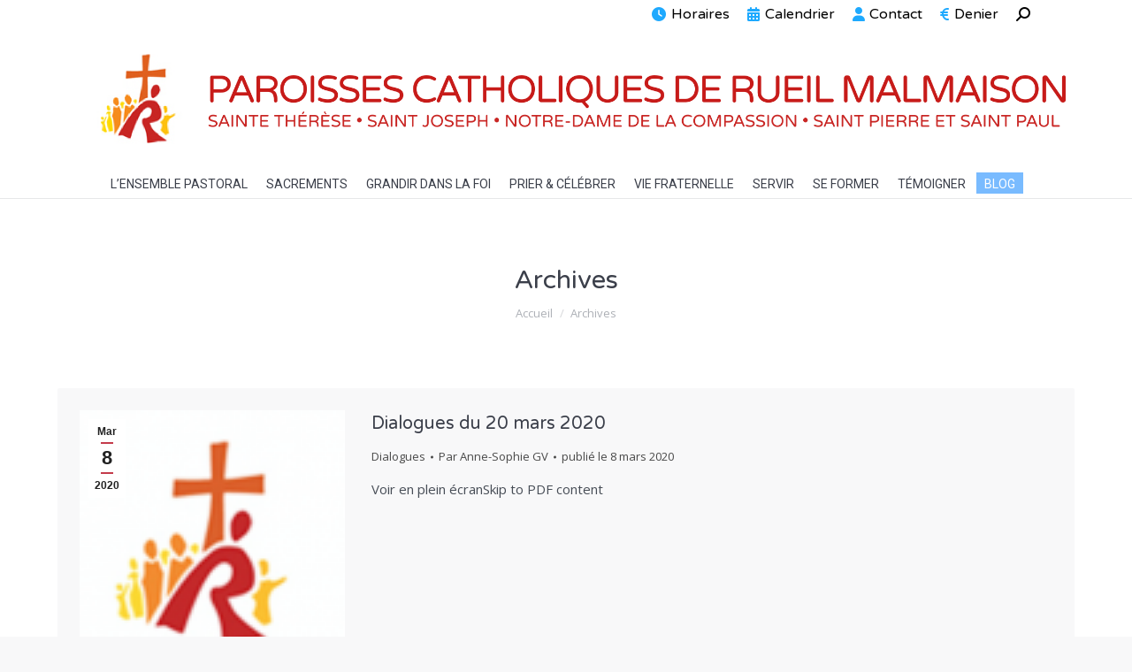

--- FILE ---
content_type: text/html; charset=UTF-8
request_url: https://www.rueil.diocese92.fr/archives/page/109/
body_size: 26977
content:
<!DOCTYPE html>
<!--[if !(IE 6) | !(IE 7) | !(IE 8)  ]><!-->
<html lang="fr-FR" class="no-js">
<!--<![endif]-->
<head>
	<meta charset="UTF-8" />
<script>
var gform;gform||(document.addEventListener("gform_main_scripts_loaded",function(){gform.scriptsLoaded=!0}),document.addEventListener("gform/theme/scripts_loaded",function(){gform.themeScriptsLoaded=!0}),window.addEventListener("DOMContentLoaded",function(){gform.domLoaded=!0}),gform={domLoaded:!1,scriptsLoaded:!1,themeScriptsLoaded:!1,isFormEditor:()=>"function"==typeof InitializeEditor,callIfLoaded:function(o){return!(!gform.domLoaded||!gform.scriptsLoaded||!gform.themeScriptsLoaded&&!gform.isFormEditor()||(gform.isFormEditor()&&console.warn("The use of gform.initializeOnLoaded() is deprecated in the form editor context and will be removed in Gravity Forms 3.1."),o(),0))},initializeOnLoaded:function(o){gform.callIfLoaded(o)||(document.addEventListener("gform_main_scripts_loaded",()=>{gform.scriptsLoaded=!0,gform.callIfLoaded(o)}),document.addEventListener("gform/theme/scripts_loaded",()=>{gform.themeScriptsLoaded=!0,gform.callIfLoaded(o)}),window.addEventListener("DOMContentLoaded",()=>{gform.domLoaded=!0,gform.callIfLoaded(o)}))},hooks:{action:{},filter:{}},addAction:function(o,r,e,t){gform.addHook("action",o,r,e,t)},addFilter:function(o,r,e,t){gform.addHook("filter",o,r,e,t)},doAction:function(o){gform.doHook("action",o,arguments)},applyFilters:function(o){return gform.doHook("filter",o,arguments)},removeAction:function(o,r){gform.removeHook("action",o,r)},removeFilter:function(o,r,e){gform.removeHook("filter",o,r,e)},addHook:function(o,r,e,t,n){null==gform.hooks[o][r]&&(gform.hooks[o][r]=[]);var d=gform.hooks[o][r];null==n&&(n=r+"_"+d.length),gform.hooks[o][r].push({tag:n,callable:e,priority:t=null==t?10:t})},doHook:function(r,o,e){var t;if(e=Array.prototype.slice.call(e,1),null!=gform.hooks[r][o]&&((o=gform.hooks[r][o]).sort(function(o,r){return o.priority-r.priority}),o.forEach(function(o){"function"!=typeof(t=o.callable)&&(t=window[t]),"action"==r?t.apply(null,e):e[0]=t.apply(null,e)})),"filter"==r)return e[0]},removeHook:function(o,r,t,n){var e;null!=gform.hooks[o][r]&&(e=(e=gform.hooks[o][r]).filter(function(o,r,e){return!!(null!=n&&n!=o.tag||null!=t&&t!=o.priority)}),gform.hooks[o][r]=e)}});
</script>

				<meta name="viewport" content="width=device-width, initial-scale=1, maximum-scale=1, user-scalable=0"/>
			<meta name="theme-color" content="#c43b4b"/>	<link rel="profile" href="https://gmpg.org/xfn/11" />
	<title>Archives &#8211; Page 109 &#8211; PAROISSES CATHOLIQUES DE RUEIL MALMAISON</title>
<meta name='robots' content='max-image-preview:large' />
<link rel='dns-prefetch' href='//fonts.googleapis.com' />
<link rel="alternate" type="application/rss+xml" title="PAROISSES CATHOLIQUES DE RUEIL MALMAISON &raquo; Flux" href="https://www.rueil.diocese92.fr/feed/" />
<link rel="alternate" type="application/rss+xml" title="PAROISSES CATHOLIQUES DE RUEIL MALMAISON &raquo; Flux des commentaires" href="https://www.rueil.diocese92.fr/comments/feed/" />
<link rel="alternate" type="text/calendar" title="PAROISSES CATHOLIQUES DE RUEIL MALMAISON &raquo; Flux iCal" href="https://www.rueil.diocese92.fr/evenements/?ical=1" />
<link rel="alternate" title="oEmbed (JSON)" type="application/json+oembed" href="https://www.rueil.diocese92.fr/wp-json/oembed/1.0/embed?url=https%3A%2F%2Fwww.rueil.diocese92.fr%2Farchives%2F" />
<link rel="alternate" title="oEmbed (XML)" type="text/xml+oembed" href="https://www.rueil.diocese92.fr/wp-json/oembed/1.0/embed?url=https%3A%2F%2Fwww.rueil.diocese92.fr%2Farchives%2F&#038;format=xml" />
<style id='wp-img-auto-sizes-contain-inline-css'>
img:is([sizes=auto i],[sizes^="auto," i]){contain-intrinsic-size:3000px 1500px}
/*# sourceURL=wp-img-auto-sizes-contain-inline-css */
</style>
<style id='classic-theme-styles-inline-css'>
/*! This file is auto-generated */
.wp-block-button__link{color:#fff;background-color:#32373c;border-radius:9999px;box-shadow:none;text-decoration:none;padding:calc(.667em + 2px) calc(1.333em + 2px);font-size:1.125em}.wp-block-file__button{background:#32373c;color:#fff;text-decoration:none}
/*# sourceURL=/wp-includes/css/classic-themes.min.css */
</style>
<link rel='stylesheet' id='fvp-frontend-css' href='https://www.rueil.diocese92.fr/wp-content/plugins/featured-video-plus/styles/frontend.css?ver=2.3.3' media='all' />
<link rel='stylesheet' id='collapseomatic-css-css' href='https://www.rueil.diocese92.fr/wp-content/plugins/jquery-collapse-o-matic/light_style.css?ver=1.6' media='all' />
<link rel='stylesheet' id='the7-font-css' href='https://www.rueil.diocese92.fr/wp-content/themes/dt-the7/fonts/icomoon-the7-font/icomoon-the7-font.min.css?ver=14.2.0' media='all' />
<link rel='stylesheet' id='the7-awesome-fonts-css' href='https://www.rueil.diocese92.fr/wp-content/themes/dt-the7/fonts/FontAwesome/css/all.min.css?ver=14.2.0' media='all' />
<link rel='stylesheet' id='the7-awesome-fonts-back-css' href='https://www.rueil.diocese92.fr/wp-content/themes/dt-the7/fonts/FontAwesome/back-compat.min.css?ver=14.2.0' media='all' />
<link rel='stylesheet' id='the7-Defaults-css' href='https://www.rueil.diocese92.fr/wp-content/uploads/smile_fonts/Defaults/Defaults.css?ver=6.9' media='all' />
<link rel='stylesheet' id='js_composer_front-css' href='https://www.rueil.diocese92.fr/wp-content/plugins/js_composer/assets/css/js_composer.min.css?ver=8.7.2' media='all' />
<link rel='stylesheet' id='dt-web-fonts-css' href='https://fonts.googleapis.com/css?family=Roboto:400,500,600,700%7COpen+Sans:400,600,700%7CVarela+Round:400,600,700' media='all' />
<link rel='stylesheet' id='dt-main-css' href='https://www.rueil.diocese92.fr/wp-content/themes/dt-the7/css/main.min.css?ver=14.2.0' media='all' />
<link rel='stylesheet' id='the7-custom-scrollbar-css' href='https://www.rueil.diocese92.fr/wp-content/themes/dt-the7/lib/custom-scrollbar/custom-scrollbar.min.css?ver=14.2.0' media='all' />
<link rel='stylesheet' id='the7-wpbakery-css' href='https://www.rueil.diocese92.fr/wp-content/themes/dt-the7/css/wpbakery.min.css?ver=14.2.0' media='all' />
<link rel='stylesheet' id='the7-css-vars-css' href='https://www.rueil.diocese92.fr/wp-content/uploads/the7-css/css-vars.css?ver=4764dec055e2' media='all' />
<link rel='stylesheet' id='dt-custom-css' href='https://www.rueil.diocese92.fr/wp-content/uploads/the7-css/custom.css?ver=4764dec055e2' media='all' />
<link rel='stylesheet' id='dt-media-css' href='https://www.rueil.diocese92.fr/wp-content/uploads/the7-css/media.css?ver=4764dec055e2' media='all' />
<link rel='stylesheet' id='the7-mega-menu-css' href='https://www.rueil.diocese92.fr/wp-content/uploads/the7-css/mega-menu.css?ver=4764dec055e2' media='all' />
<link rel='stylesheet' id='style-css' href='https://www.rueil.diocese92.fr/wp-content/themes/dt-the7-child/style.css?ver=14.2.0' media='all' />
<link rel='stylesheet' id='sib-front-css-css' href='https://www.rueil.diocese92.fr/wp-content/plugins/mailin/css/mailin-front.css?ver=6.9' media='all' />
<script src="https://www.rueil.diocese92.fr/wp-includes/js/jquery/jquery.min.js?ver=3.7.1" id="jquery-core-js"></script>
<script src="https://www.rueil.diocese92.fr/wp-includes/js/jquery/jquery-migrate.min.js?ver=3.4.1" id="jquery-migrate-js"></script>
<script src="https://www.rueil.diocese92.fr/wp-content/plugins/featured-video-plus/js/jquery.fitvids.min.js?ver=master-2015-08" id="jquery.fitvids-js"></script>
<script id="fvp-frontend-js-extra">
var fvpdata = {"ajaxurl":"https://www.rueil.diocese92.fr/wp-admin/admin-ajax.php","nonce":"8e071fb33f","fitvids":"1","dynamic":"","overlay":"","opacity":"0.75","color":"b","width":"640"};
//# sourceURL=fvp-frontend-js-extra
</script>
<script src="https://www.rueil.diocese92.fr/wp-content/plugins/featured-video-plus/js/frontend.min.js?ver=2.3.3" id="fvp-frontend-js"></script>
<script id="3d-flip-book-client-locale-loader-js-extra">
var FB3D_CLIENT_LOCALE = {"ajaxurl":"https://www.rueil.diocese92.fr/wp-admin/admin-ajax.php","dictionary":{"Table of contents":"Table of contents","Close":"Close","Bookmarks":"Bookmarks","Thumbnails":"Thumbnails","Search":"Search","Share":"Share","Facebook":"Facebook","Twitter":"Twitter","Email":"Email","Play":"Play","Previous page":"Previous page","Next page":"Next page","Zoom in":"Zoom in","Zoom out":"Zoom out","Fit view":"Fit view","Auto play":"Auto play","Full screen":"Full screen","More":"More","Smart pan":"Smart pan","Single page":"Single page","Sounds":"Sounds","Stats":"Stats","Print":"Print","Download":"Download","Goto first page":"Goto first page","Goto last page":"Goto last page"},"images":"https://www.rueil.diocese92.fr/wp-content/plugins/interactive-3d-flipbook-powered-physics-engine/assets/images/","jsData":{"urls":[],"posts":{"ids_mis":[],"ids":[]},"pages":[],"firstPages":[],"bookCtrlProps":[],"bookTemplates":[]},"key":"3d-flip-book","pdfJS":{"pdfJsLib":"https://www.rueil.diocese92.fr/wp-content/plugins/interactive-3d-flipbook-powered-physics-engine/assets/js/pdf.min.js?ver=4.3.136","pdfJsWorker":"https://www.rueil.diocese92.fr/wp-content/plugins/interactive-3d-flipbook-powered-physics-engine/assets/js/pdf.worker.js?ver=4.3.136","stablePdfJsLib":"https://www.rueil.diocese92.fr/wp-content/plugins/interactive-3d-flipbook-powered-physics-engine/assets/js/stable/pdf.min.js?ver=2.5.207","stablePdfJsWorker":"https://www.rueil.diocese92.fr/wp-content/plugins/interactive-3d-flipbook-powered-physics-engine/assets/js/stable/pdf.worker.js?ver=2.5.207","pdfJsCMapUrl":"https://www.rueil.diocese92.fr/wp-content/plugins/interactive-3d-flipbook-powered-physics-engine/assets/cmaps/"},"cacheurl":"https://www.rueil.diocese92.fr/wp-content/uploads/3d-flip-book/cache/","pluginsurl":"https://www.rueil.diocese92.fr/wp-content/plugins/","pluginurl":"https://www.rueil.diocese92.fr/wp-content/plugins/interactive-3d-flipbook-powered-physics-engine/","thumbnailSize":{"width":"150","height":"150"},"version":"1.16.17"};
//# sourceURL=3d-flip-book-client-locale-loader-js-extra
</script>
<script src="https://www.rueil.diocese92.fr/wp-content/plugins/interactive-3d-flipbook-powered-physics-engine/assets/js/client-locale-loader.js?ver=1.16.17" id="3d-flip-book-client-locale-loader-js" async data-wp-strategy="async"></script>
<script id="dt-above-fold-js-extra">
var dtLocal = {"themeUrl":"https://www.rueil.diocese92.fr/wp-content/themes/dt-the7","passText":"Pour voir ce contenu, entrer le mots de passe:","moreButtonText":{"loading":"Chargement ...","loadMore":"Charger la suite"},"postID":"2578","ajaxurl":"https://www.rueil.diocese92.fr/wp-admin/admin-ajax.php","REST":{"baseUrl":"https://www.rueil.diocese92.fr/wp-json/the7/v1","endpoints":{"sendMail":"/send-mail"}},"contactMessages":{"required":"One or more fields have an error. Please check and try again.","terms":"Veuillez accepter la politique de confidentialit\u00e9.","fillTheCaptchaError":"Veuillez remplir le captcha."},"captchaSiteKey":"","ajaxNonce":"4b684f87d3","pageData":{"type":"page","template":"blog","layout":"list"},"themeSettings":{"smoothScroll":"off","lazyLoading":false,"desktopHeader":{"height":40},"ToggleCaptionEnabled":"disabled","ToggleCaption":"Navigation","floatingHeader":{"showAfter":94,"showMenu":true,"height":56,"logo":{"showLogo":true,"html":"\u003Cimg class=\" preload-me\" src=\"https://www.rueil.diocese92.fr/wp-content/uploads/2017/06/logo-petit_5.png\" srcset=\"https://www.rueil.diocese92.fr/wp-content/uploads/2017/06/logo-petit_5.png 44w\" width=\"44\" height=\"43\"   sizes=\"44px\" alt=\"PAROISSES CATHOLIQUES DE RUEIL MALMAISON\" /\u003E","url":"https://www.rueil.diocese92.fr/"}},"topLine":{"floatingTopLine":{"logo":{"showLogo":false,"html":""}}},"mobileHeader":{"firstSwitchPoint":1200,"secondSwitchPoint":500,"firstSwitchPointHeight":70,"secondSwitchPointHeight":56,"mobileToggleCaptionEnabled":"disabled","mobileToggleCaption":"Menu"},"stickyMobileHeaderFirstSwitch":{"logo":{"html":"\u003Cimg class=\" preload-me\" src=\"https://www.rueil.diocese92.fr/wp-content/uploads/2017/01/logo_vector.png\" srcset=\"https://www.rueil.diocese92.fr/wp-content/uploads/2017/01/logo_vector.png 4062w\" width=\"4062\" height=\"436\"   sizes=\"4062px\" alt=\"PAROISSES CATHOLIQUES DE RUEIL MALMAISON\" /\u003E"}},"stickyMobileHeaderSecondSwitch":{"logo":{"html":"\u003Cimg class=\" preload-me\" src=\"https://www.rueil.diocese92.fr/wp-content/uploads/2017/06/logo-petit_5.png\" srcset=\"https://www.rueil.diocese92.fr/wp-content/uploads/2017/06/logo-petit_5.png 44w\" width=\"44\" height=\"43\"   sizes=\"44px\" alt=\"PAROISSES CATHOLIQUES DE RUEIL MALMAISON\" /\u003E"}},"sidebar":{"switchPoint":970},"boxedWidth":"1280px"},"VCMobileScreenWidth":"768"};
var dtShare = {"shareButtonText":{"facebook":"Partager sur Facebook","twitter":"Share on X","pinterest":"Partager sur Pinterest","linkedin":"Partager sur Linkedin","whatsapp":"Partager sur Whatsapp"},"overlayOpacity":"85"};
//# sourceURL=dt-above-fold-js-extra
</script>
<script src="https://www.rueil.diocese92.fr/wp-content/themes/dt-the7/js/above-the-fold.min.js?ver=14.2.0" id="dt-above-fold-js"></script>
<script id="sib-front-js-js-extra">
var sibErrMsg = {"invalidMail":"Veuillez entrer une adresse e-mail valide.","requiredField":"Veuillez compl\u00e9ter les champs obligatoires.","invalidDateFormat":"Veuillez entrer une date valide.","invalidSMSFormat":"Veuillez entrer une num\u00e9ro de t\u00e9l\u00e9phone valide."};
var ajax_sib_front_object = {"ajax_url":"https://www.rueil.diocese92.fr/wp-admin/admin-ajax.php","ajax_nonce":"db9a2da280","flag_url":"https://www.rueil.diocese92.fr/wp-content/plugins/mailin/img/flags/"};
//# sourceURL=sib-front-js-js-extra
</script>
<script src="https://www.rueil.diocese92.fr/wp-content/plugins/mailin/js/mailin-front.js?ver=1769620153" id="sib-front-js-js"></script>
<script></script><link rel="https://api.w.org/" href="https://www.rueil.diocese92.fr/wp-json/" /><link rel="alternate" title="JSON" type="application/json" href="https://www.rueil.diocese92.fr/wp-json/wp/v2/pages/2578" /><link rel="EditURI" type="application/rsd+xml" title="RSD" href="https://www.rueil.diocese92.fr/xmlrpc.php?rsd" />
<meta name="generator" content="WordPress 6.9" />
<link rel="canonical" href="https://www.rueil.diocese92.fr/archives/" />
<link rel='shortlink' href='https://www.rueil.diocese92.fr/?p=2578' />
<link type="text/css" rel="stylesheet" href="https://www.rueil.diocese92.fr/wp-content/plugins/category-specific-rss-feed-menu/wp_cat_rss_style.css" />
<style type="text/css">
.feedzy-rss-link-icon:after {
	content: url("https://www.rueil.diocese92.fr/wp-content/plugins/feedzy-rss-feeds/img/external-link.png");
	margin-left: 3px;
}
</style>
		<meta name="tec-api-version" content="v1"><meta name="tec-api-origin" content="https://www.rueil.diocese92.fr"><link rel="alternate" href="https://www.rueil.diocese92.fr/wp-json/tribe/events/v1/" /><meta property="og:site_name" content="PAROISSES CATHOLIQUES DE RUEIL MALMAISON" />
<meta property="og:title" content="Archives" />
<meta property="og:url" content="https://www.rueil.diocese92.fr/archives/" />
<meta property="og:type" content="article" />
<meta name="generator" content="Powered by WPBakery Page Builder - drag and drop page builder for WordPress."/>
<meta name="generator" content="Powered by Slider Revolution 6.7.38 - responsive, Mobile-Friendly Slider Plugin for WordPress with comfortable drag and drop interface." />
<link rel="icon" href="https://www.rueil.diocese92.fr/wp-content/uploads/2016/12/Screen-Shot-2016-12-17-at-14.32.29-66x66.png" sizes="32x32" />
<link rel="icon" href="https://www.rueil.diocese92.fr/wp-content/uploads/2016/12/Screen-Shot-2016-12-17-at-14.32.29-e1481982918802.png" sizes="192x192" />
<link rel="apple-touch-icon" href="https://www.rueil.diocese92.fr/wp-content/uploads/2016/12/Screen-Shot-2016-12-17-at-14.32.29-e1481982918802.png" />
<meta name="msapplication-TileImage" content="https://www.rueil.diocese92.fr/wp-content/uploads/2016/12/Screen-Shot-2016-12-17-at-14.32.29-e1481982918802.png" />
<script>function setREVStartSize(e){
			//window.requestAnimationFrame(function() {
				window.RSIW = window.RSIW===undefined ? window.innerWidth : window.RSIW;
				window.RSIH = window.RSIH===undefined ? window.innerHeight : window.RSIH;
				try {
					var pw = document.getElementById(e.c).parentNode.offsetWidth,
						newh;
					pw = pw===0 || isNaN(pw) || (e.l=="fullwidth" || e.layout=="fullwidth") ? window.RSIW : pw;
					e.tabw = e.tabw===undefined ? 0 : parseInt(e.tabw);
					e.thumbw = e.thumbw===undefined ? 0 : parseInt(e.thumbw);
					e.tabh = e.tabh===undefined ? 0 : parseInt(e.tabh);
					e.thumbh = e.thumbh===undefined ? 0 : parseInt(e.thumbh);
					e.tabhide = e.tabhide===undefined ? 0 : parseInt(e.tabhide);
					e.thumbhide = e.thumbhide===undefined ? 0 : parseInt(e.thumbhide);
					e.mh = e.mh===undefined || e.mh=="" || e.mh==="auto" ? 0 : parseInt(e.mh,0);
					if(e.layout==="fullscreen" || e.l==="fullscreen")
						newh = Math.max(e.mh,window.RSIH);
					else{
						e.gw = Array.isArray(e.gw) ? e.gw : [e.gw];
						for (var i in e.rl) if (e.gw[i]===undefined || e.gw[i]===0) e.gw[i] = e.gw[i-1];
						e.gh = e.el===undefined || e.el==="" || (Array.isArray(e.el) && e.el.length==0)? e.gh : e.el;
						e.gh = Array.isArray(e.gh) ? e.gh : [e.gh];
						for (var i in e.rl) if (e.gh[i]===undefined || e.gh[i]===0) e.gh[i] = e.gh[i-1];
											
						var nl = new Array(e.rl.length),
							ix = 0,
							sl;
						e.tabw = e.tabhide>=pw ? 0 : e.tabw;
						e.thumbw = e.thumbhide>=pw ? 0 : e.thumbw;
						e.tabh = e.tabhide>=pw ? 0 : e.tabh;
						e.thumbh = e.thumbhide>=pw ? 0 : e.thumbh;
						for (var i in e.rl) nl[i] = e.rl[i]<window.RSIW ? 0 : e.rl[i];
						sl = nl[0];
						for (var i in nl) if (sl>nl[i] && nl[i]>0) { sl = nl[i]; ix=i;}
						var m = pw>(e.gw[ix]+e.tabw+e.thumbw) ? 1 : (pw-(e.tabw+e.thumbw)) / (e.gw[ix]);
						newh =  (e.gh[ix] * m) + (e.tabh + e.thumbh);
					}
					var el = document.getElementById(e.c);
					if (el!==null && el) el.style.height = newh+"px";
					el = document.getElementById(e.c+"_wrapper");
					if (el!==null && el) {
						el.style.height = newh+"px";
						el.style.display = "block";
					}
				} catch(e){
					console.log("Failure at Presize of Slider:" + e)
				}
			//});
		  };</script>
<noscript><style> .wpb_animate_when_almost_visible { opacity: 1; }</style></noscript><script>
function resizeCalendar(){
     jQuery(".tribe-mini-calendar").height( jQuery(".mainul").height());
}
resizeCalendar();
jQuery(document).ready(function(){
setInterval(resizeCalendar,50);
});
</script>

<script>
  (function(i,s,o,g,r,a,m){i['GoogleAnalyticsObject']=r;i[r]=i[r]||function(){
  (i[r].q=i[r].q||[]).push(arguments)},i[r].l=1*new Date();a=s.createElement(o),
  m=s.getElementsByTagName(o)[0];a.async=1;a.src=g;m.parentNode.insertBefore(a,m)
  })(window,document,'script','https://www.google-analytics.com/analytics.js','ga');

  ga('create', 'UA-99304143-1', 'auto');
  ga('send', 'pageview');

</script><style id='the7-custom-inline-css' type='text/css'>
.branding a img, .branding img {
    max-width: 1100px !important;
    height: auto;
}
</style>
<style id='global-styles-inline-css'>
:root{--wp--preset--aspect-ratio--square: 1;--wp--preset--aspect-ratio--4-3: 4/3;--wp--preset--aspect-ratio--3-4: 3/4;--wp--preset--aspect-ratio--3-2: 3/2;--wp--preset--aspect-ratio--2-3: 2/3;--wp--preset--aspect-ratio--16-9: 16/9;--wp--preset--aspect-ratio--9-16: 9/16;--wp--preset--color--black: #000000;--wp--preset--color--cyan-bluish-gray: #abb8c3;--wp--preset--color--white: #FFF;--wp--preset--color--pale-pink: #f78da7;--wp--preset--color--vivid-red: #cf2e2e;--wp--preset--color--luminous-vivid-orange: #ff6900;--wp--preset--color--luminous-vivid-amber: #fcb900;--wp--preset--color--light-green-cyan: #7bdcb5;--wp--preset--color--vivid-green-cyan: #00d084;--wp--preset--color--pale-cyan-blue: #8ed1fc;--wp--preset--color--vivid-cyan-blue: #0693e3;--wp--preset--color--vivid-purple: #9b51e0;--wp--preset--color--accent: #c43b4b;--wp--preset--color--dark-gray: #111;--wp--preset--color--light-gray: #767676;--wp--preset--gradient--vivid-cyan-blue-to-vivid-purple: linear-gradient(135deg,rgb(6,147,227) 0%,rgb(155,81,224) 100%);--wp--preset--gradient--light-green-cyan-to-vivid-green-cyan: linear-gradient(135deg,rgb(122,220,180) 0%,rgb(0,208,130) 100%);--wp--preset--gradient--luminous-vivid-amber-to-luminous-vivid-orange: linear-gradient(135deg,rgb(252,185,0) 0%,rgb(255,105,0) 100%);--wp--preset--gradient--luminous-vivid-orange-to-vivid-red: linear-gradient(135deg,rgb(255,105,0) 0%,rgb(207,46,46) 100%);--wp--preset--gradient--very-light-gray-to-cyan-bluish-gray: linear-gradient(135deg,rgb(238,238,238) 0%,rgb(169,184,195) 100%);--wp--preset--gradient--cool-to-warm-spectrum: linear-gradient(135deg,rgb(74,234,220) 0%,rgb(151,120,209) 20%,rgb(207,42,186) 40%,rgb(238,44,130) 60%,rgb(251,105,98) 80%,rgb(254,248,76) 100%);--wp--preset--gradient--blush-light-purple: linear-gradient(135deg,rgb(255,206,236) 0%,rgb(152,150,240) 100%);--wp--preset--gradient--blush-bordeaux: linear-gradient(135deg,rgb(254,205,165) 0%,rgb(254,45,45) 50%,rgb(107,0,62) 100%);--wp--preset--gradient--luminous-dusk: linear-gradient(135deg,rgb(255,203,112) 0%,rgb(199,81,192) 50%,rgb(65,88,208) 100%);--wp--preset--gradient--pale-ocean: linear-gradient(135deg,rgb(255,245,203) 0%,rgb(182,227,212) 50%,rgb(51,167,181) 100%);--wp--preset--gradient--electric-grass: linear-gradient(135deg,rgb(202,248,128) 0%,rgb(113,206,126) 100%);--wp--preset--gradient--midnight: linear-gradient(135deg,rgb(2,3,129) 0%,rgb(40,116,252) 100%);--wp--preset--font-size--small: 13px;--wp--preset--font-size--medium: 20px;--wp--preset--font-size--large: 36px;--wp--preset--font-size--x-large: 42px;--wp--preset--spacing--20: 0.44rem;--wp--preset--spacing--30: 0.67rem;--wp--preset--spacing--40: 1rem;--wp--preset--spacing--50: 1.5rem;--wp--preset--spacing--60: 2.25rem;--wp--preset--spacing--70: 3.38rem;--wp--preset--spacing--80: 5.06rem;--wp--preset--shadow--natural: 6px 6px 9px rgba(0, 0, 0, 0.2);--wp--preset--shadow--deep: 12px 12px 50px rgba(0, 0, 0, 0.4);--wp--preset--shadow--sharp: 6px 6px 0px rgba(0, 0, 0, 0.2);--wp--preset--shadow--outlined: 6px 6px 0px -3px rgb(255, 255, 255), 6px 6px rgb(0, 0, 0);--wp--preset--shadow--crisp: 6px 6px 0px rgb(0, 0, 0);}:where(.is-layout-flex){gap: 0.5em;}:where(.is-layout-grid){gap: 0.5em;}body .is-layout-flex{display: flex;}.is-layout-flex{flex-wrap: wrap;align-items: center;}.is-layout-flex > :is(*, div){margin: 0;}body .is-layout-grid{display: grid;}.is-layout-grid > :is(*, div){margin: 0;}:where(.wp-block-columns.is-layout-flex){gap: 2em;}:where(.wp-block-columns.is-layout-grid){gap: 2em;}:where(.wp-block-post-template.is-layout-flex){gap: 1.25em;}:where(.wp-block-post-template.is-layout-grid){gap: 1.25em;}.has-black-color{color: var(--wp--preset--color--black) !important;}.has-cyan-bluish-gray-color{color: var(--wp--preset--color--cyan-bluish-gray) !important;}.has-white-color{color: var(--wp--preset--color--white) !important;}.has-pale-pink-color{color: var(--wp--preset--color--pale-pink) !important;}.has-vivid-red-color{color: var(--wp--preset--color--vivid-red) !important;}.has-luminous-vivid-orange-color{color: var(--wp--preset--color--luminous-vivid-orange) !important;}.has-luminous-vivid-amber-color{color: var(--wp--preset--color--luminous-vivid-amber) !important;}.has-light-green-cyan-color{color: var(--wp--preset--color--light-green-cyan) !important;}.has-vivid-green-cyan-color{color: var(--wp--preset--color--vivid-green-cyan) !important;}.has-pale-cyan-blue-color{color: var(--wp--preset--color--pale-cyan-blue) !important;}.has-vivid-cyan-blue-color{color: var(--wp--preset--color--vivid-cyan-blue) !important;}.has-vivid-purple-color{color: var(--wp--preset--color--vivid-purple) !important;}.has-black-background-color{background-color: var(--wp--preset--color--black) !important;}.has-cyan-bluish-gray-background-color{background-color: var(--wp--preset--color--cyan-bluish-gray) !important;}.has-white-background-color{background-color: var(--wp--preset--color--white) !important;}.has-pale-pink-background-color{background-color: var(--wp--preset--color--pale-pink) !important;}.has-vivid-red-background-color{background-color: var(--wp--preset--color--vivid-red) !important;}.has-luminous-vivid-orange-background-color{background-color: var(--wp--preset--color--luminous-vivid-orange) !important;}.has-luminous-vivid-amber-background-color{background-color: var(--wp--preset--color--luminous-vivid-amber) !important;}.has-light-green-cyan-background-color{background-color: var(--wp--preset--color--light-green-cyan) !important;}.has-vivid-green-cyan-background-color{background-color: var(--wp--preset--color--vivid-green-cyan) !important;}.has-pale-cyan-blue-background-color{background-color: var(--wp--preset--color--pale-cyan-blue) !important;}.has-vivid-cyan-blue-background-color{background-color: var(--wp--preset--color--vivid-cyan-blue) !important;}.has-vivid-purple-background-color{background-color: var(--wp--preset--color--vivid-purple) !important;}.has-black-border-color{border-color: var(--wp--preset--color--black) !important;}.has-cyan-bluish-gray-border-color{border-color: var(--wp--preset--color--cyan-bluish-gray) !important;}.has-white-border-color{border-color: var(--wp--preset--color--white) !important;}.has-pale-pink-border-color{border-color: var(--wp--preset--color--pale-pink) !important;}.has-vivid-red-border-color{border-color: var(--wp--preset--color--vivid-red) !important;}.has-luminous-vivid-orange-border-color{border-color: var(--wp--preset--color--luminous-vivid-orange) !important;}.has-luminous-vivid-amber-border-color{border-color: var(--wp--preset--color--luminous-vivid-amber) !important;}.has-light-green-cyan-border-color{border-color: var(--wp--preset--color--light-green-cyan) !important;}.has-vivid-green-cyan-border-color{border-color: var(--wp--preset--color--vivid-green-cyan) !important;}.has-pale-cyan-blue-border-color{border-color: var(--wp--preset--color--pale-cyan-blue) !important;}.has-vivid-cyan-blue-border-color{border-color: var(--wp--preset--color--vivid-cyan-blue) !important;}.has-vivid-purple-border-color{border-color: var(--wp--preset--color--vivid-purple) !important;}.has-vivid-cyan-blue-to-vivid-purple-gradient-background{background: var(--wp--preset--gradient--vivid-cyan-blue-to-vivid-purple) !important;}.has-light-green-cyan-to-vivid-green-cyan-gradient-background{background: var(--wp--preset--gradient--light-green-cyan-to-vivid-green-cyan) !important;}.has-luminous-vivid-amber-to-luminous-vivid-orange-gradient-background{background: var(--wp--preset--gradient--luminous-vivid-amber-to-luminous-vivid-orange) !important;}.has-luminous-vivid-orange-to-vivid-red-gradient-background{background: var(--wp--preset--gradient--luminous-vivid-orange-to-vivid-red) !important;}.has-very-light-gray-to-cyan-bluish-gray-gradient-background{background: var(--wp--preset--gradient--very-light-gray-to-cyan-bluish-gray) !important;}.has-cool-to-warm-spectrum-gradient-background{background: var(--wp--preset--gradient--cool-to-warm-spectrum) !important;}.has-blush-light-purple-gradient-background{background: var(--wp--preset--gradient--blush-light-purple) !important;}.has-blush-bordeaux-gradient-background{background: var(--wp--preset--gradient--blush-bordeaux) !important;}.has-luminous-dusk-gradient-background{background: var(--wp--preset--gradient--luminous-dusk) !important;}.has-pale-ocean-gradient-background{background: var(--wp--preset--gradient--pale-ocean) !important;}.has-electric-grass-gradient-background{background: var(--wp--preset--gradient--electric-grass) !important;}.has-midnight-gradient-background{background: var(--wp--preset--gradient--midnight) !important;}.has-small-font-size{font-size: var(--wp--preset--font-size--small) !important;}.has-medium-font-size{font-size: var(--wp--preset--font-size--medium) !important;}.has-large-font-size{font-size: var(--wp--preset--font-size--large) !important;}.has-x-large-font-size{font-size: var(--wp--preset--font-size--x-large) !important;}
/*# sourceURL=global-styles-inline-css */
</style>
<link rel='stylesheet' id='frontend.popup-css' href='https://www.rueil.diocese92.fr/wp-content/plugins/popup-by-supsystic/modules/popup/css/frontend.popup.css?ver=1.10.36' media='all' />
<link rel='stylesheet' id='rs-plugin-settings-css' href='//www.rueil.diocese92.fr/wp-content/plugins/revslider/sr6/assets/css/rs6.css?ver=6.7.38' media='all' />
<style id='rs-plugin-settings-inline-css'>
#rs-demo-id {}
/*# sourceURL=rs-plugin-settings-inline-css */
</style>
</head>
<body id="the7-body" class="paged wp-singular page-template page-template-template-blog-list page-template-template-blog-list-php page page-id-2578 wp-embed-responsive paged-109 page-paged-109 wp-theme-dt-the7 wp-child-theme-dt-the7-child sp-easy-accordion-enabled tribe-no-js page-template-theme-paroisses-rueil blog layout-list dt-responsive-on right-mobile-menu-close-icon ouside-menu-close-icon mobile-hamburger-close-bg-enable mobile-hamburger-close-bg-hover-enable  fade-medium-mobile-menu-close-icon fade-medium-menu-close-icon srcset-enabled btn-flat custom-btn-color custom-btn-hover-color phantom-fade phantom-shadow-decoration phantom-custom-logo-on floating-mobile-menu-icon top-header first-switch-logo-left first-switch-menu-right second-switch-logo-center second-switch-menu-right right-mobile-menu layzr-loading-on popup-message-style the7-ver-14.2.0 dt-fa-compatibility wpb-js-composer js-comp-ver-8.7.2 vc_responsive">
<!-- The7 14.2.0 -->

<div id="page" >
	<a class="skip-link screen-reader-text" href="#content">Aller au contenu</a>

<div class="masthead classic-header center logo-center widgets full-height line-decoration shadow-mobile-header-decoration small-mobile-menu-icon mobile-menu-icon-bg-on mobile-menu-icon-hover-bg-on dt-parent-menu-clickable show-sub-menu-on-hover show-mobile-logo" >

	<div class="top-bar">
	<div class="top-bar-bg" ></div>
	<div class="mini-widgets left-widgets"></div><div class="right-widgets mini-widgets"><div class="mini-nav show-on-desktop in-top-bar-right near-logo-second-switch list-type-menu select-type-menu-first-switch select-type-menu-second-switch"><ul id="top-menu"><li class="menu-item menu-item-type-post_type menu-item-object-page menu-item-250 first depth-0"><a href='https://www.rueil.diocese92.fr/horaires/' data-level='1'><i class="fa fa-clock-o" aria-hidden="true"></i><span class="menu-item-text"><span class="menu-text">Horaires</span></span></a></li> <li class="menu-item menu-item-type-custom menu-item-object-custom menu-item-808 depth-0"><a href='http://www.rueil.diocese92.fr/evenements/' data-level='1'><i class="fa fa-calendar" aria-hidden="true"></i><span class="menu-item-text"><span class="menu-text">Calendrier</span></span></a></li> <li class="menu-item menu-item-type-post_type menu-item-object-page menu-item-243 depth-0"><a href='https://www.rueil.diocese92.fr/contacts/' data-level='1'><i class="fa fa-user" aria-hidden="true"></i><span class="menu-item-text"><span class="menu-text">Contact</span></span></a></li> <li class="menu-item menu-item-type-custom menu-item-object-custom menu-item-872 last depth-0"><a href='#ppsShowPopUp_100' data-level='1'><i class="fa fa-eur" aria-hidden="true"></i>
<span class="menu-item-text"><span class="menu-text">Denier</span></span></a></li> </ul><div class="menu-select"><span class="customSelect1"><span class="customSelectInner"><i class=" the7-mw-icon-dropdown-menu-bold"></i>Horaires/Calendrier/Contact/Denier</span></span></div></div><div class="mini-search show-on-desktop near-logo-first-switch in-menu-second-switch popup-search custom-icon"><form class="searchform mini-widget-searchform" role="search" method="get" action="https://www.rueil.diocese92.fr/">

	<div class="screen-reader-text">Recherche :</div>

	
		<a href="" class="submit text-disable"><i class=" mw-icon the7-mw-icon-search-bold"></i></a>
		<div class="popup-search-wrap">
			<input type="text" aria-label="Search" class="field searchform-s" name="s" value="" placeholder="Écrivez puis appuyez sur Entrée ..." title="Formulaire de recherche"/>
			<a href="" class="search-icon"  aria-label="Search"><i class="the7-mw-icon-search-bold" aria-hidden="true"></i></a>
		</div>

			<input type="submit" class="assistive-text searchsubmit" value="Aller !"/>
</form>
</div></div></div>

	<header class="header-bar" role="banner">

		<div class="branding">
	<div id="site-title" class="assistive-text">PAROISSES CATHOLIQUES DE RUEIL MALMAISON</div>
	<div id="site-description" class="assistive-text">SAINTE THERESE &#8211; SAINT JOSEPH &#8211; NOTRE DAME DE LA COMPASSION &#8211; SAINT PIERRE SAINT PAUL</div>
	<a class="" href="https://www.rueil.diocese92.fr/"><img class=" preload-me" src="https://www.rueil.diocese92.fr/wp-content/uploads/2017/01/logo_vector.png" srcset="https://www.rueil.diocese92.fr/wp-content/uploads/2017/01/logo_vector.png 4062w" width="4062" height="436"   sizes="4062px" alt="PAROISSES CATHOLIQUES DE RUEIL MALMAISON" /><img class="mobile-logo preload-me" src="https://www.rueil.diocese92.fr/wp-content/uploads/2017/06/logo-petit_5.png" srcset="https://www.rueil.diocese92.fr/wp-content/uploads/2017/06/logo-petit_5.png 44w" width="44" height="43"   sizes="44px" alt="PAROISSES CATHOLIQUES DE RUEIL MALMAISON" /></a><div class="mini-widgets"></div><div class="mini-widgets"></div></div>

		<nav class="navigation">

			<ul id="primary-menu" class="main-nav underline-decoration l-to-r-line outside-item-remove-margin"><li class="menu-first-color menu-item menu-item-type-custom menu-item-object-custom menu-item-has-children menu-item-1641 first has-children depth-0"><a href='#' data-level='1' aria-haspopup='true' aria-expanded='false'><span class="menu-item-text"><span class="menu-text">L&rsquo;ensemble pastoral</span></span></a><ul class="sub-nav hover-style-bg level-arrows-on" role="group"><li class="menu-item menu-item-type-post_type menu-item-object-page menu-item-1252 first depth-1"><a href='https://www.rueil.diocese92.fr/ensemble-pastoral/carte-des-paroisses/' data-level='2'><span class="menu-item-text"><span class="menu-text">Quelle est ma paroisse ?</span></span></a></li> <li class="menu-item menu-item-type-post_type menu-item-object-page menu-item-1253 depth-1"><a href='https://www.rueil.diocese92.fr/ensemble-pastoral/au-service-de-la-mission/' data-level='2'><span class="menu-item-text"><span class="menu-text">Les prêtres, diacres et laïcs au service de la mission</span></span></a></li> <li class="menu-first-color menu-item menu-item-type-post_type menu-item-object-page menu-item-254 depth-1"><a href='https://www.rueil.diocese92.fr/ensemble-pastoral/paroisse-sainte-therese/' data-level='2'><span class="menu-item-text"><span class="menu-text">Paroisse Sainte-Thérèse</span></span></a></li> <li class="menu-first-color menu-item menu-item-type-post_type menu-item-object-page menu-item-256 depth-1"><a href='https://www.rueil.diocese92.fr/ensemble-pastoral/paroisse-saint-joseph/' data-level='2'><span class="menu-item-text"><span class="menu-text">Paroisse Saint-Joseph de Buzenval</span></span></a></li> <li class="menu-first-color menu-item menu-item-type-post_type menu-item-object-page menu-item-255 depth-1"><a href='https://www.rueil.diocese92.fr/ensemble-pastoral/paroisse-saint-pierre-saint-paul/' data-level='2'><span class="menu-item-text"><span class="menu-text">Paroisse Saint-Pierre Saint-Paul</span></span></a></li> <li class="menu-first-color menu-item menu-item-type-post_type menu-item-object-page menu-item-257 depth-1"><a href='https://www.rueil.diocese92.fr/ensemble-pastoral/paroisse-notre-dame-de-la-compassion/' data-level='2'><span class="menu-item-text"><span class="menu-text">Paroisse Notre-Dame de la Compassion</span></span></a></li> <li class="menu-item menu-item-type-post_type menu-item-object-page menu-item-31074 depth-1"><a href='https://www.rueil.diocese92.fr/ensemble-pastoral/saint-maximilien-kolbe/' data-level='2'><span class="menu-item-text"><span class="menu-text">Saint Maximilien Kolbe</span></span></a></li> <li class="menu-item menu-item-type-post_type menu-item-object-page menu-item-2267 depth-1"><a href='https://www.rueil.diocese92.fr/ensemble-pastoral/aumoneries/' data-level='2'><span class="menu-item-text"><span class="menu-text">Aumôneries</span></span></a></li> <li class="menu-item menu-item-type-post_type menu-item-object-page menu-item-30387 depth-1"><a href='https://www.rueil.diocese92.fr/ensemble-pastoral/jumelage-avec-les-benedictines-de-jerusalem/' data-level='2'><span class="menu-item-text"><span class="menu-text">Jumelage avec les Bénédictines de Jérusalem</span></span></a></li> </ul></li> <li class="menu_sacrements menu-second-color menu-item menu-item-type-custom menu-item-object-custom menu-item-has-children menu-item-1635 has-children depth-0"><a href='#' data-level='1' aria-haspopup='true' aria-expanded='false'><span class="menu-item-text"><span class="menu-text">Sacrements</span></span></a><ul class="sub-nav hover-style-bg level-arrows-on" role="group"><li class="menu-second-color menu-item menu-item-type-post_type menu-item-object-page menu-item-258 first depth-1"><a href='https://www.rueil.diocese92.fr/sacrements/bapteme/' data-level='2'><span class="menu-item-text"><span class="menu-text">Baptême</span></span></a></li> <li class="menu-second-color menu-item menu-item-type-post_type menu-item-object-page menu-item-259 depth-1"><a href='https://www.rueil.diocese92.fr/sacrements/eucharistie/' data-level='2'><span class="menu-item-text"><span class="menu-text">Eucharistie</span></span></a></li> <li class="menu-second-color menu-item menu-item-type-post_type menu-item-object-page menu-item-261 depth-1"><a href='https://www.rueil.diocese92.fr/sacrements/confirmation/' data-level='2'><span class="menu-item-text"><span class="menu-text">Confirmation</span></span></a></li> <li class="menu-second-color menu-item menu-item-type-post_type menu-item-object-page menu-item-260 depth-1"><a href='https://www.rueil.diocese92.fr/sacrements/mariage/' data-level='2'><span class="menu-item-text"><span class="menu-text">Mariage</span></span></a></li> <li class="menu-second-color menu-item menu-item-type-post_type menu-item-object-page menu-item-262 depth-1"><a href='https://www.rueil.diocese92.fr/sacrements/ministeres-ordonnes-et-vocations/' data-level='2'><span class="menu-item-text"><span class="menu-text">Ministères ordonnés et vocations</span></span></a></li> <li class="menu-second-color menu-item menu-item-type-post_type menu-item-object-page menu-item-263 depth-1"><a href='https://www.rueil.diocese92.fr/sacrements/reconciliation/' data-level='2'><span class="menu-item-text"><span class="menu-text">Réconciliation</span></span></a></li> <li class="menu-second-color menu-item menu-item-type-post_type menu-item-object-page menu-item-264 depth-1"><a href='https://www.rueil.diocese92.fr/sacrements/onction-des-malades/' data-level='2'><span class="menu-item-text"><span class="menu-text">Onction des malades</span></span></a></li> <li class="menu-second-color menu-item menu-item-type-post_type menu-item-object-page menu-item-265 depth-1"><a href='https://www.rueil.diocese92.fr/sacrements/obseques/' data-level='2'><span class="menu-item-text"><span class="menu-text">Obsèques</span></span></a></li> </ul></li> <li class="menu-second-color menu-item menu-item-type-custom menu-item-object-custom menu-item-has-children menu-item-1636 has-children depth-0"><a href='#' data-level='1' aria-haspopup='true' aria-expanded='false'><span class="menu-item-text"><span class="menu-text">Grandir dans la foi</span></span></a><ul class="sub-nav hover-style-bg level-arrows-on" role="group"><li class="menu-second-color menu-item menu-item-type-post_type menu-item-object-page menu-item-266 first depth-1"><a href='https://www.rueil.diocese92.fr/grandir-dans-la-foi/pour-les-tous-petits/' data-level='2'><span class="menu-item-text"><span class="menu-text">Pour les tout petits</span></span></a></li> <li class="menu-second-color menu-item menu-item-type-post_type menu-item-object-page menu-item-1675 depth-1"><a href='https://www.rueil.diocese92.fr/grandir-dans-la-foi/pour-les-4-7-ans/' data-level='2'><span class="menu-item-text"><span class="menu-text">Pour les 4/7 ans</span></span></a></li> <li class="menu-second-color menu-item menu-item-type-post_type menu-item-object-page menu-item-1674 depth-1"><a href='https://www.rueil.diocese92.fr/pour-les-7-11-ans/' data-level='2'><span class="menu-item-text"><span class="menu-text">Pour les 7/11 ans</span></span></a></li> <li class="menu-second-color menu-item menu-item-type-post_type menu-item-object-page menu-item-1673 depth-1"><a href='https://www.rueil.diocese92.fr/grandir-dans-la-foi/pour-les-11-18-ans/' data-level='2'><span class="menu-item-text"><span class="menu-text">Pour les 11/18 ans</span></span></a></li> <li class="menu-item menu-item-type-post_type menu-item-object-page menu-item-3422 depth-1"><a href='https://www.rueil.diocese92.fr/grandir-dans-la-foi/etudiants-et-jeunes-pro/' data-level='2'><span class="menu-item-text"><span class="menu-text">Etudiants et Jeunes pro</span></span></a></li> <li class="menu-second-color menu-item menu-item-type-post_type menu-item-object-page menu-item-1672 depth-1"><a href='https://www.rueil.diocese92.fr/grandir-dans-la-foi/pour-les-adultes/' data-level='2'><span class="menu-item-text"><span class="menu-text">Pour les adultes</span></span></a></li> </ul></li> <li class="menu-third-color menu-item menu-item-type-custom menu-item-object-custom menu-item-has-children menu-item-1637 has-children depth-0"><a href='#' data-level='1' aria-haspopup='true' aria-expanded='false'><span class="menu-item-text"><span class="menu-text">Prier &#038; célébrer</span></span></a><ul class="sub-nav hover-style-bg level-arrows-on" role="group"><li class="menu-item menu-item-type-post_type menu-item-object-page menu-item-2269 first depth-1"><a href='https://www.rueil.diocese92.fr/prier-celebrer/messes/' data-level='2'><span class="menu-item-text"><span class="menu-text">Messes</span></span></a></li> <li class="menu-item menu-item-type-post_type menu-item-object-page menu-item-2270 depth-1"><a href='https://www.rueil.diocese92.fr/prier-celebrer/priere/' data-level='2'><span class="menu-item-text"><span class="menu-text">Prière</span></span></a></li> <li class="menu-item menu-item-type-post_type menu-item-object-page menu-item-2271 depth-1"><a href='https://www.rueil.diocese92.fr/prier-celebrer/pelerinage/' data-level='2'><span class="menu-item-text"><span class="menu-text">Pèlerinage</span></span></a></li> <li class="menu-item menu-item-type-post_type menu-item-object-page menu-item-2272 depth-1"><a href='https://www.rueil.diocese92.fr/prier-celebrer/retraite/' data-level='2'><span class="menu-item-text"><span class="menu-text">Retraite</span></span></a></li> </ul></li> <li class="menu-third-color menu-item menu-item-type-custom menu-item-object-custom menu-item-has-children menu-item-1634 has-children depth-0"><a href='#' data-level='1' aria-haspopup='true' aria-expanded='false'><span class="menu-item-text"><span class="menu-text">Vie fraternelle</span></span></a><ul class="sub-nav hover-style-bg level-arrows-on" role="group"><li class="menu-item menu-item-type-post_type menu-item-object-page menu-item-2273 first depth-1"><a href='https://www.rueil.diocese92.fr/vie-fraternelle/cafes-repas-et-fetes-paroissiales/' data-level='2'><span class="menu-item-text"><span class="menu-text">Cafés, repas et fêtes paroissiales</span></span></a></li> <li class="menu-item menu-item-type-post_type menu-item-object-page menu-item-2275 depth-1"><a href='https://www.rueil.diocese92.fr/vie-fraternelle/mouvements-et-groupe-de-partage/' data-level='2'><span class="menu-item-text"><span class="menu-text">Mouvements et groupe de partage</span></span></a></li> </ul></li> <li class="menu-third-color menu-item menu-item-type-custom menu-item-object-custom menu-item-has-children menu-item-1638 has-children depth-0"><a href='#' data-level='1' aria-haspopup='true' aria-expanded='false'><span class="menu-item-text"><span class="menu-text">Servir</span></span></a><ul class="sub-nav hover-style-bg level-arrows-on" role="group"><li class="menu-item menu-item-type-post_type menu-item-object-page menu-item-2276 first depth-1"><a href='https://www.rueil.diocese92.fr/servir/pour-la-liturgie/' data-level='2'><span class="menu-item-text"><span class="menu-text">Pour la liturgie</span></span></a></li> <li class="menu-item menu-item-type-post_type menu-item-object-page menu-item-2277 depth-1"><a href='https://www.rueil.diocese92.fr/servir/aupres-des-enfants/' data-level='2'><span class="menu-item-text"><span class="menu-text">Auprès des enfants</span></span></a></li> <li class="menu-item menu-item-type-post_type menu-item-object-page menu-item-2278 depth-1"><a href='https://www.rueil.diocese92.fr/servir/aupres-des-jeunes/' data-level='2'><span class="menu-item-text"><span class="menu-text">Auprès des jeunes</span></span></a></li> <li class="menu-item menu-item-type-post_type menu-item-object-page menu-item-2279 depth-1"><a href='https://www.rueil.diocese92.fr/servir/aupres-des-plus-fragiles/' data-level='2'><span class="menu-item-text"><span class="menu-text">Auprès des plus fragiles</span></span></a></li> <li class="menu-item menu-item-type-post_type menu-item-object-page menu-item-2280 depth-1"><a href='https://www.rueil.diocese92.fr/servir/pour-laccompagnement-des-demandes-de-sacrement/' data-level='2'><span class="menu-item-text"><span class="menu-text">Pour l’accompagnement des demandes de sacrement</span></span></a></li> <li class="menu-item menu-item-type-post_type menu-item-object-page menu-item-2281 depth-1"><a href='https://www.rueil.diocese92.fr/servir/pour-la-culture-et-la-vie-publique/' data-level='2'><span class="menu-item-text"><span class="menu-text">Pour la culture et la vie publique</span></span></a></li> <li class="menu-item menu-item-type-post_type menu-item-object-page menu-item-2282 depth-1"><a href='https://www.rueil.diocese92.fr/servir/pour-lentretien-et-la-construction-du-patrimoine-paroissial/' data-level='2'><span class="menu-item-text"><span class="menu-text">Pour l’entretien et la construction du patrimoine paroissial</span></span></a></li> </ul></li> <li class="menu-third-color menu-item menu-item-type-custom menu-item-object-custom menu-item-has-children menu-item-1639 has-children depth-0"><a href='#' data-level='1' aria-haspopup='true' aria-expanded='false'><span class="menu-item-text"><span class="menu-text">Se former</span></span></a><ul class="sub-nav hover-style-bg level-arrows-on" role="group"><li class="menu-item menu-item-type-post_type menu-item-object-page menu-item-2283 first depth-1"><a href='https://www.rueil.diocese92.fr/se-former/bibliotheques/' data-level='2'><span class="menu-item-text"><span class="menu-text">Bibliothèques</span></span></a></li> <li class="menu-item menu-item-type-post_type menu-item-object-page menu-item-2284 depth-1"><a href='https://www.rueil.diocese92.fr/se-former/conferences/' data-level='2'><span class="menu-item-text"><span class="menu-text">Conférences</span></span></a></li> <li class="menu-item menu-item-type-post_type menu-item-object-page menu-item-2285 depth-1"><a href='https://www.rueil.diocese92.fr/se-former/formations/' data-level='2'><span class="menu-item-text"><span class="menu-text">Formations</span></span></a></li> <li class="menu-item menu-item-type-post_type menu-item-object-page menu-item-2286 depth-1"><a href='https://www.rueil.diocese92.fr/se-former/decouverte-de-la-bible/' data-level='2'><span class="menu-item-text"><span class="menu-text">Découverte de la Bible</span></span></a></li> </ul></li> <li class="menu-third-color menu-item menu-item-type-custom menu-item-object-custom menu-item-has-children menu-item-1640 has-children depth-0"><a href='#' data-level='1' aria-haspopup='true' aria-expanded='false'><span class="menu-item-text"><span class="menu-text">Témoigner</span></span></a><ul class="sub-nav hover-style-bg level-arrows-on" role="group"><li class="menu-item menu-item-type-post_type menu-item-object-page menu-item-2287 first depth-1"><a href='https://www.rueil.diocese92.fr/temoigner/dans-son-quartier/' data-level='2'><span class="menu-item-text"><span class="menu-text">Dans son quartier</span></span></a></li> <li class="menu-item menu-item-type-post_type menu-item-object-page menu-item-2288 depth-1"><a href='https://www.rueil.diocese92.fr/temoigner/arts-et-culture/' data-level='2'><span class="menu-item-text"><span class="menu-text">Arts et culture</span></span></a></li> </ul></li> <li class="boutonblog menu-item menu-item-type-post_type menu-item-object-page menu-item-2762 last depth-0"><a href='https://www.rueil.diocese92.fr/blog/' data-level='1'><span class="menu-item-text"><span class="menu-text">BLOG</span></span></a></li> </ul>
			
		</nav>

	</header>

</div>
<div role="navigation" aria-label="Menu Principal" class="dt-mobile-header mobile-menu-show-divider">
	<div class="dt-close-mobile-menu-icon" aria-label="Close" role="button" tabindex="0"><div class="close-line-wrap"><span class="close-line"></span><span class="close-line"></span><span class="close-line"></span></div></div>	<ul id="mobile-menu" class="mobile-main-nav">
		<li class="menu-first-color menu-item menu-item-type-custom menu-item-object-custom menu-item-has-children menu-item-1641 first has-children depth-0"><a href='#' data-level='1' aria-haspopup='true' aria-expanded='false'><span class="menu-item-text"><span class="menu-text">L&rsquo;ensemble pastoral</span></span></a><ul class="sub-nav hover-style-bg level-arrows-on" role="group"><li class="menu-item menu-item-type-post_type menu-item-object-page menu-item-1252 first depth-1"><a href='https://www.rueil.diocese92.fr/ensemble-pastoral/carte-des-paroisses/' data-level='2'><span class="menu-item-text"><span class="menu-text">Quelle est ma paroisse ?</span></span></a></li> <li class="menu-item menu-item-type-post_type menu-item-object-page menu-item-1253 depth-1"><a href='https://www.rueil.diocese92.fr/ensemble-pastoral/au-service-de-la-mission/' data-level='2'><span class="menu-item-text"><span class="menu-text">Les prêtres, diacres et laïcs au service de la mission</span></span></a></li> <li class="menu-first-color menu-item menu-item-type-post_type menu-item-object-page menu-item-254 depth-1"><a href='https://www.rueil.diocese92.fr/ensemble-pastoral/paroisse-sainte-therese/' data-level='2'><span class="menu-item-text"><span class="menu-text">Paroisse Sainte-Thérèse</span></span></a></li> <li class="menu-first-color menu-item menu-item-type-post_type menu-item-object-page menu-item-256 depth-1"><a href='https://www.rueil.diocese92.fr/ensemble-pastoral/paroisse-saint-joseph/' data-level='2'><span class="menu-item-text"><span class="menu-text">Paroisse Saint-Joseph de Buzenval</span></span></a></li> <li class="menu-first-color menu-item menu-item-type-post_type menu-item-object-page menu-item-255 depth-1"><a href='https://www.rueil.diocese92.fr/ensemble-pastoral/paroisse-saint-pierre-saint-paul/' data-level='2'><span class="menu-item-text"><span class="menu-text">Paroisse Saint-Pierre Saint-Paul</span></span></a></li> <li class="menu-first-color menu-item menu-item-type-post_type menu-item-object-page menu-item-257 depth-1"><a href='https://www.rueil.diocese92.fr/ensemble-pastoral/paroisse-notre-dame-de-la-compassion/' data-level='2'><span class="menu-item-text"><span class="menu-text">Paroisse Notre-Dame de la Compassion</span></span></a></li> <li class="menu-item menu-item-type-post_type menu-item-object-page menu-item-31074 depth-1"><a href='https://www.rueil.diocese92.fr/ensemble-pastoral/saint-maximilien-kolbe/' data-level='2'><span class="menu-item-text"><span class="menu-text">Saint Maximilien Kolbe</span></span></a></li> <li class="menu-item menu-item-type-post_type menu-item-object-page menu-item-2267 depth-1"><a href='https://www.rueil.diocese92.fr/ensemble-pastoral/aumoneries/' data-level='2'><span class="menu-item-text"><span class="menu-text">Aumôneries</span></span></a></li> <li class="menu-item menu-item-type-post_type menu-item-object-page menu-item-30387 depth-1"><a href='https://www.rueil.diocese92.fr/ensemble-pastoral/jumelage-avec-les-benedictines-de-jerusalem/' data-level='2'><span class="menu-item-text"><span class="menu-text">Jumelage avec les Bénédictines de Jérusalem</span></span></a></li> </ul></li> <li class="menu_sacrements menu-second-color menu-item menu-item-type-custom menu-item-object-custom menu-item-has-children menu-item-1635 has-children depth-0"><a href='#' data-level='1' aria-haspopup='true' aria-expanded='false'><span class="menu-item-text"><span class="menu-text">Sacrements</span></span></a><ul class="sub-nav hover-style-bg level-arrows-on" role="group"><li class="menu-second-color menu-item menu-item-type-post_type menu-item-object-page menu-item-258 first depth-1"><a href='https://www.rueil.diocese92.fr/sacrements/bapteme/' data-level='2'><span class="menu-item-text"><span class="menu-text">Baptême</span></span></a></li> <li class="menu-second-color menu-item menu-item-type-post_type menu-item-object-page menu-item-259 depth-1"><a href='https://www.rueil.diocese92.fr/sacrements/eucharistie/' data-level='2'><span class="menu-item-text"><span class="menu-text">Eucharistie</span></span></a></li> <li class="menu-second-color menu-item menu-item-type-post_type menu-item-object-page menu-item-261 depth-1"><a href='https://www.rueil.diocese92.fr/sacrements/confirmation/' data-level='2'><span class="menu-item-text"><span class="menu-text">Confirmation</span></span></a></li> <li class="menu-second-color menu-item menu-item-type-post_type menu-item-object-page menu-item-260 depth-1"><a href='https://www.rueil.diocese92.fr/sacrements/mariage/' data-level='2'><span class="menu-item-text"><span class="menu-text">Mariage</span></span></a></li> <li class="menu-second-color menu-item menu-item-type-post_type menu-item-object-page menu-item-262 depth-1"><a href='https://www.rueil.diocese92.fr/sacrements/ministeres-ordonnes-et-vocations/' data-level='2'><span class="menu-item-text"><span class="menu-text">Ministères ordonnés et vocations</span></span></a></li> <li class="menu-second-color menu-item menu-item-type-post_type menu-item-object-page menu-item-263 depth-1"><a href='https://www.rueil.diocese92.fr/sacrements/reconciliation/' data-level='2'><span class="menu-item-text"><span class="menu-text">Réconciliation</span></span></a></li> <li class="menu-second-color menu-item menu-item-type-post_type menu-item-object-page menu-item-264 depth-1"><a href='https://www.rueil.diocese92.fr/sacrements/onction-des-malades/' data-level='2'><span class="menu-item-text"><span class="menu-text">Onction des malades</span></span></a></li> <li class="menu-second-color menu-item menu-item-type-post_type menu-item-object-page menu-item-265 depth-1"><a href='https://www.rueil.diocese92.fr/sacrements/obseques/' data-level='2'><span class="menu-item-text"><span class="menu-text">Obsèques</span></span></a></li> </ul></li> <li class="menu-second-color menu-item menu-item-type-custom menu-item-object-custom menu-item-has-children menu-item-1636 has-children depth-0"><a href='#' data-level='1' aria-haspopup='true' aria-expanded='false'><span class="menu-item-text"><span class="menu-text">Grandir dans la foi</span></span></a><ul class="sub-nav hover-style-bg level-arrows-on" role="group"><li class="menu-second-color menu-item menu-item-type-post_type menu-item-object-page menu-item-266 first depth-1"><a href='https://www.rueil.diocese92.fr/grandir-dans-la-foi/pour-les-tous-petits/' data-level='2'><span class="menu-item-text"><span class="menu-text">Pour les tout petits</span></span></a></li> <li class="menu-second-color menu-item menu-item-type-post_type menu-item-object-page menu-item-1675 depth-1"><a href='https://www.rueil.diocese92.fr/grandir-dans-la-foi/pour-les-4-7-ans/' data-level='2'><span class="menu-item-text"><span class="menu-text">Pour les 4/7 ans</span></span></a></li> <li class="menu-second-color menu-item menu-item-type-post_type menu-item-object-page menu-item-1674 depth-1"><a href='https://www.rueil.diocese92.fr/pour-les-7-11-ans/' data-level='2'><span class="menu-item-text"><span class="menu-text">Pour les 7/11 ans</span></span></a></li> <li class="menu-second-color menu-item menu-item-type-post_type menu-item-object-page menu-item-1673 depth-1"><a href='https://www.rueil.diocese92.fr/grandir-dans-la-foi/pour-les-11-18-ans/' data-level='2'><span class="menu-item-text"><span class="menu-text">Pour les 11/18 ans</span></span></a></li> <li class="menu-item menu-item-type-post_type menu-item-object-page menu-item-3422 depth-1"><a href='https://www.rueil.diocese92.fr/grandir-dans-la-foi/etudiants-et-jeunes-pro/' data-level='2'><span class="menu-item-text"><span class="menu-text">Etudiants et Jeunes pro</span></span></a></li> <li class="menu-second-color menu-item menu-item-type-post_type menu-item-object-page menu-item-1672 depth-1"><a href='https://www.rueil.diocese92.fr/grandir-dans-la-foi/pour-les-adultes/' data-level='2'><span class="menu-item-text"><span class="menu-text">Pour les adultes</span></span></a></li> </ul></li> <li class="menu-third-color menu-item menu-item-type-custom menu-item-object-custom menu-item-has-children menu-item-1637 has-children depth-0"><a href='#' data-level='1' aria-haspopup='true' aria-expanded='false'><span class="menu-item-text"><span class="menu-text">Prier &#038; célébrer</span></span></a><ul class="sub-nav hover-style-bg level-arrows-on" role="group"><li class="menu-item menu-item-type-post_type menu-item-object-page menu-item-2269 first depth-1"><a href='https://www.rueil.diocese92.fr/prier-celebrer/messes/' data-level='2'><span class="menu-item-text"><span class="menu-text">Messes</span></span></a></li> <li class="menu-item menu-item-type-post_type menu-item-object-page menu-item-2270 depth-1"><a href='https://www.rueil.diocese92.fr/prier-celebrer/priere/' data-level='2'><span class="menu-item-text"><span class="menu-text">Prière</span></span></a></li> <li class="menu-item menu-item-type-post_type menu-item-object-page menu-item-2271 depth-1"><a href='https://www.rueil.diocese92.fr/prier-celebrer/pelerinage/' data-level='2'><span class="menu-item-text"><span class="menu-text">Pèlerinage</span></span></a></li> <li class="menu-item menu-item-type-post_type menu-item-object-page menu-item-2272 depth-1"><a href='https://www.rueil.diocese92.fr/prier-celebrer/retraite/' data-level='2'><span class="menu-item-text"><span class="menu-text">Retraite</span></span></a></li> </ul></li> <li class="menu-third-color menu-item menu-item-type-custom menu-item-object-custom menu-item-has-children menu-item-1634 has-children depth-0"><a href='#' data-level='1' aria-haspopup='true' aria-expanded='false'><span class="menu-item-text"><span class="menu-text">Vie fraternelle</span></span></a><ul class="sub-nav hover-style-bg level-arrows-on" role="group"><li class="menu-item menu-item-type-post_type menu-item-object-page menu-item-2273 first depth-1"><a href='https://www.rueil.diocese92.fr/vie-fraternelle/cafes-repas-et-fetes-paroissiales/' data-level='2'><span class="menu-item-text"><span class="menu-text">Cafés, repas et fêtes paroissiales</span></span></a></li> <li class="menu-item menu-item-type-post_type menu-item-object-page menu-item-2275 depth-1"><a href='https://www.rueil.diocese92.fr/vie-fraternelle/mouvements-et-groupe-de-partage/' data-level='2'><span class="menu-item-text"><span class="menu-text">Mouvements et groupe de partage</span></span></a></li> </ul></li> <li class="menu-third-color menu-item menu-item-type-custom menu-item-object-custom menu-item-has-children menu-item-1638 has-children depth-0"><a href='#' data-level='1' aria-haspopup='true' aria-expanded='false'><span class="menu-item-text"><span class="menu-text">Servir</span></span></a><ul class="sub-nav hover-style-bg level-arrows-on" role="group"><li class="menu-item menu-item-type-post_type menu-item-object-page menu-item-2276 first depth-1"><a href='https://www.rueil.diocese92.fr/servir/pour-la-liturgie/' data-level='2'><span class="menu-item-text"><span class="menu-text">Pour la liturgie</span></span></a></li> <li class="menu-item menu-item-type-post_type menu-item-object-page menu-item-2277 depth-1"><a href='https://www.rueil.diocese92.fr/servir/aupres-des-enfants/' data-level='2'><span class="menu-item-text"><span class="menu-text">Auprès des enfants</span></span></a></li> <li class="menu-item menu-item-type-post_type menu-item-object-page menu-item-2278 depth-1"><a href='https://www.rueil.diocese92.fr/servir/aupres-des-jeunes/' data-level='2'><span class="menu-item-text"><span class="menu-text">Auprès des jeunes</span></span></a></li> <li class="menu-item menu-item-type-post_type menu-item-object-page menu-item-2279 depth-1"><a href='https://www.rueil.diocese92.fr/servir/aupres-des-plus-fragiles/' data-level='2'><span class="menu-item-text"><span class="menu-text">Auprès des plus fragiles</span></span></a></li> <li class="menu-item menu-item-type-post_type menu-item-object-page menu-item-2280 depth-1"><a href='https://www.rueil.diocese92.fr/servir/pour-laccompagnement-des-demandes-de-sacrement/' data-level='2'><span class="menu-item-text"><span class="menu-text">Pour l’accompagnement des demandes de sacrement</span></span></a></li> <li class="menu-item menu-item-type-post_type menu-item-object-page menu-item-2281 depth-1"><a href='https://www.rueil.diocese92.fr/servir/pour-la-culture-et-la-vie-publique/' data-level='2'><span class="menu-item-text"><span class="menu-text">Pour la culture et la vie publique</span></span></a></li> <li class="menu-item menu-item-type-post_type menu-item-object-page menu-item-2282 depth-1"><a href='https://www.rueil.diocese92.fr/servir/pour-lentretien-et-la-construction-du-patrimoine-paroissial/' data-level='2'><span class="menu-item-text"><span class="menu-text">Pour l’entretien et la construction du patrimoine paroissial</span></span></a></li> </ul></li> <li class="menu-third-color menu-item menu-item-type-custom menu-item-object-custom menu-item-has-children menu-item-1639 has-children depth-0"><a href='#' data-level='1' aria-haspopup='true' aria-expanded='false'><span class="menu-item-text"><span class="menu-text">Se former</span></span></a><ul class="sub-nav hover-style-bg level-arrows-on" role="group"><li class="menu-item menu-item-type-post_type menu-item-object-page menu-item-2283 first depth-1"><a href='https://www.rueil.diocese92.fr/se-former/bibliotheques/' data-level='2'><span class="menu-item-text"><span class="menu-text">Bibliothèques</span></span></a></li> <li class="menu-item menu-item-type-post_type menu-item-object-page menu-item-2284 depth-1"><a href='https://www.rueil.diocese92.fr/se-former/conferences/' data-level='2'><span class="menu-item-text"><span class="menu-text">Conférences</span></span></a></li> <li class="menu-item menu-item-type-post_type menu-item-object-page menu-item-2285 depth-1"><a href='https://www.rueil.diocese92.fr/se-former/formations/' data-level='2'><span class="menu-item-text"><span class="menu-text">Formations</span></span></a></li> <li class="menu-item menu-item-type-post_type menu-item-object-page menu-item-2286 depth-1"><a href='https://www.rueil.diocese92.fr/se-former/decouverte-de-la-bible/' data-level='2'><span class="menu-item-text"><span class="menu-text">Découverte de la Bible</span></span></a></li> </ul></li> <li class="menu-third-color menu-item menu-item-type-custom menu-item-object-custom menu-item-has-children menu-item-1640 has-children depth-0"><a href='#' data-level='1' aria-haspopup='true' aria-expanded='false'><span class="menu-item-text"><span class="menu-text">Témoigner</span></span></a><ul class="sub-nav hover-style-bg level-arrows-on" role="group"><li class="menu-item menu-item-type-post_type menu-item-object-page menu-item-2287 first depth-1"><a href='https://www.rueil.diocese92.fr/temoigner/dans-son-quartier/' data-level='2'><span class="menu-item-text"><span class="menu-text">Dans son quartier</span></span></a></li> <li class="menu-item menu-item-type-post_type menu-item-object-page menu-item-2288 depth-1"><a href='https://www.rueil.diocese92.fr/temoigner/arts-et-culture/' data-level='2'><span class="menu-item-text"><span class="menu-text">Arts et culture</span></span></a></li> </ul></li> <li class="boutonblog menu-item menu-item-type-post_type menu-item-object-page menu-item-2762 last depth-0"><a href='https://www.rueil.diocese92.fr/blog/' data-level='1'><span class="menu-item-text"><span class="menu-text">BLOG</span></span></a></li> 	</ul>
	<div class='mobile-mini-widgets-in-menu'></div>
</div>

		<div class="page-title title-center disabled-bg">
			<div class="wf-wrap">

				<div class="page-title-head hgroup"><h1 >Archives</h1></div><div class="page-title-breadcrumbs"><div class="assistive-text">Vous êtes ici :</div><ol class="breadcrumbs text-small" itemscope itemtype="https://schema.org/BreadcrumbList"><li itemprop="itemListElement" itemscope itemtype="https://schema.org/ListItem"><a itemprop="item" href="https://www.rueil.diocese92.fr/" title="Accueil"><span itemprop="name">Accueil</span></a><meta itemprop="position" content="1" /></li><li class="current" itemprop="itemListElement" itemscope itemtype="https://schema.org/ListItem"><span itemprop="name">Archives</span><meta itemprop="position" content="2" /></li></ol></div>			</div>
		</div>

		

<div id="main" class="sidebar-none sidebar-divider-vertical">

	
	<div class="main-gradient"></div>
	<div class="wf-wrap">
	<div class="wf-container-main">

	

			<!-- Content -->
			<div id="content" class="content" role="main">

				<div class="articles-list vertical-fancy-style loading-effect-fade-in with-ajax" data-cur-page="109">

	<article class="post project-odd post-17418 type-post status-publish format-standard has-post-thumbnail hentry category-dialogues category-182 bg-on description-off">

		

	<div class="blog-media wf-td" style="width: 30%;">

		<div class="fancy-date"><a title="12:47" href="https://www.rueil.diocese92.fr/2020/03/08/"><span class="entry-month">Mar</span><span class="entry-date updated">8</span><span class="entry-year">2020</span></a></div><a href="https://www.rueil.diocese92.fr/2020/03/08/dialogues-du-20-mars-2020/" class="rollover alignleft layzr-bg" ><img class="preload-me lazy-load aspect" src="data:image/svg+xml,%3Csvg%20xmlns%3D&#39;http%3A%2F%2Fwww.w3.org%2F2000%2Fsvg&#39;%20viewBox%3D&#39;0%200%20100%2098&#39;%2F%3E" data-src="https://www.rueil.diocese92.fr/wp-content/uploads/2016/12/Screen-Shot-2016-12-17-at-14.32.29-e1481982918802.png" data-srcset="https://www.rueil.diocese92.fr/wp-content/uploads/2016/12/Screen-Shot-2016-12-17-at-14.32.29-e1481982918802.png 100w" loading="eager" style="--ratio: 100 / 98" sizes="(max-width: 100px) 100vw, 100px" alt="" title="Logo" width="100" height="98"  /></a>
	</div>


<div class="blog-content wf-td" style="width: 70%;">

	<h3 class="entry-title"><a href="https://www.rueil.diocese92.fr/2020/03/08/dialogues-du-20-mars-2020/" title="Dialogues du 20 mars 2020" rel="bookmark">Dialogues du 20 mars 2020</a></h3>

	<div class="entry-meta"><span class="category-link"><a href="https://www.rueil.diocese92.fr/category/infolettres/dialogues/" >Dialogues</a></span><a class="author vcard" href="https://www.rueil.diocese92.fr/author/anne-sophie/" title="Voir tous les articles par Anne-Sophie GV" rel="author">Par <span class="fn">Anne-Sophie GV</span></a><a href="https://www.rueil.diocese92.fr/2020/03/08/" title="12:47" class="data-link" rel="bookmark">publié le <time class="entry-date updated" datetime="2020-03-08T12:47:28+01:00">8 mars 2020</time></a></div><p>Voir en plein écranSkip to PDF content</p>

</div>
	</article>



	<article class="post project-odd post-17367 type-post status-publish format-standard has-post-thumbnail hentry category-actualites-generales category-homelies-pere-marxer category-13 category-174 bg-on description-off">

		

	<div class="blog-media wf-td" style="width: 30%;">

		<div class="fancy-date"><a title="19:15" href="https://www.rueil.diocese92.fr/2020/03/01/"><span class="entry-month">Mar</span><span class="entry-date updated">1</span><span class="entry-year">2020</span></a></div><a href="https://www.rueil.diocese92.fr/2020/03/01/homelie-du-1er-mars-2020-la-genese-recit-des-commencements/" class="rollover alignleft layzr-bg" ><img class="preload-me lazy-load aspect" src="data:image/svg+xml,%3Csvg%20xmlns%3D&#39;http%3A%2F%2Fwww.w3.org%2F2000%2Fsvg&#39;%20viewBox%3D&#39;0%200%20792%20366&#39;%2F%3E" data-src="https://www.rueil.diocese92.fr/wp-content/uploads/2020/03/la-genese_la-saga-de-la-bible_rcf_792x366.jpg" data-srcset="https://www.rueil.diocese92.fr/wp-content/uploads/2020/03/la-genese_la-saga-de-la-bible_rcf_792x366.jpg 792w" loading="eager" style="--ratio: 792 / 366" sizes="(max-width: 792px) 100vw, 792px" alt="" title="la-genese_la-saga-de-la-bible_rcf_792x366" width="792" height="366"  /></a>
	</div>


<div class="blog-content wf-td" style="width: 70%;">

	<h3 class="entry-title"><a href="https://www.rueil.diocese92.fr/2020/03/01/homelie-du-1er-mars-2020-la-genese-recit-des-commencements/" title="Homélie du 1er mars 2020 &#8211; La Genèse : récit des commencements" rel="bookmark">Homélie du 1er mars 2020 &#8211; La Genèse : récit des commencements</a></h3>

	<div class="entry-meta"><span class="category-link"><a href="https://www.rueil.diocese92.fr/category/actualites-generales/" >Actualités générales</a>, <a href="https://www.rueil.diocese92.fr/category/homelies-pere-marxer/" >Homélies Père Marxer</a></span><a class="author vcard" href="https://www.rueil.diocese92.fr/author/armelle/" title="Voir tous les articles par Armelle Cassigneul" rel="author">Par <span class="fn">Armelle Cassigneul</span></a><a href="https://www.rueil.diocese92.fr/2020/03/01/" title="19:15" class="data-link" rel="bookmark">publié le <time class="entry-date updated" datetime="2020-03-01T19:15:03+01:00">1 mars 2020</time></a></div><p>La Genèse : récit des commencements &#8211; Gn 2, 7-9 ; 3, 1-7 par le Père François Marxer Lecture du livre de la Genèse, et l’on va nous raconter les aventures du commencement&hellip;</p>

<a href="https://www.rueil.diocese92.fr/2020/03/01/homelie-du-1er-mars-2020-la-genese-recit-des-commencements/" class="details more-link" aria-label="En savoir plus sur Homélie du 1er mars 2020 &#8211; La Genèse : récit des commencements">Détails</a>

</div>
	</article>



	<article class="post project-odd post-17364 type-post status-publish format-standard has-post-thumbnail hentry category-editorial category-5 bg-on description-off">

		

	<div class="blog-media wf-td" style="width: 30%;">

		<div class="fancy-date"><a title="19:04" href="https://www.rueil.diocese92.fr/2020/03/01/"><span class="entry-month">Mar</span><span class="entry-date updated">1</span><span class="entry-year">2020</span></a></div><a href="https://www.rueil.diocese92.fr/2020/03/01/editorial-du-1er-mars-2020-1er-dimanche-de-careme/" class="rollover alignleft layzr-bg" ><img class="preload-me lazy-load aspect" src="data:image/svg+xml,%3Csvg%20xmlns%3D&#39;http%3A%2F%2Fwww.w3.org%2F2000%2Fsvg&#39;%20viewBox%3D&#39;0%200%201200%20402&#39;%2F%3E" data-src="https://www.rueil.diocese92.fr/wp-content/uploads/2020/03/une_livret_careme_2020.jpg" data-srcset="https://www.rueil.diocese92.fr/wp-content/uploads/2020/03/une_livret_careme_2020.jpg 1200w" loading="eager" style="--ratio: 1200 / 402" sizes="(max-width: 1200px) 100vw, 1200px" alt="" title="une_livret_careme_2020" width="1200" height="402"  /></a>
	</div>


<div class="blog-content wf-td" style="width: 70%;">

	<h3 class="entry-title"><a href="https://www.rueil.diocese92.fr/2020/03/01/editorial-du-1er-mars-2020-1er-dimanche-de-careme/" title="Editorial du 1er mars 2020 &#8211; 1er dimanche de Carême" rel="bookmark">Editorial du 1er mars 2020 &#8211; 1er dimanche de Carême</a></h3>

	<div class="entry-meta"><span class="category-link"><a href="https://www.rueil.diocese92.fr/category/editorial/" >Editorial</a></span><a class="author vcard" href="https://www.rueil.diocese92.fr/author/armelle/" title="Voir tous les articles par Armelle Cassigneul" rel="author">Par <span class="fn">Armelle Cassigneul</span></a><a href="https://www.rueil.diocese92.fr/2020/03/01/" title="19:04" class="data-link" rel="bookmark">publié le <time class="entry-date updated" datetime="2020-03-01T19:04:39+01:00">1 mars 2020</time></a></div><p>Une dimension de conversion écologique dans notre carême par le Père Antoine Vairon La conversion : retournement, changement d’attitude, de direction, de comportement. Quitter ce qui nuit à la vérité,&hellip;</p>

<a href="https://www.rueil.diocese92.fr/2020/03/01/editorial-du-1er-mars-2020-1er-dimanche-de-careme/" class="details more-link" aria-label="En savoir plus sur Editorial du 1er mars 2020 &#8211; 1er dimanche de Carême">Détails</a>

</div>
	</article>



	<article class="post project-odd post-17360 type-post status-publish format-standard has-post-thumbnail hentry category-dialogues category-182 bg-on description-off">

		

	<div class="blog-media wf-td" style="width: 30%;">

		<div class="fancy-date"><a title="18:59" href="https://www.rueil.diocese92.fr/2020/03/01/"><span class="entry-month">Mar</span><span class="entry-date updated">1</span><span class="entry-year">2020</span></a></div><a href="https://www.rueil.diocese92.fr/2020/03/01/dialogues-du-1er-mars-2020/" class="rollover alignleft layzr-bg" ><img class="preload-me lazy-load aspect" src="data:image/svg+xml,%3Csvg%20xmlns%3D&#39;http%3A%2F%2Fwww.w3.org%2F2000%2Fsvg&#39;%20viewBox%3D&#39;0%200%20377%20434&#39;%2F%3E" data-src="https://www.rueil.diocese92.fr/wp-content/uploads/2017/04/logo-Rueil.jpg" data-srcset="https://www.rueil.diocese92.fr/wp-content/uploads/2017/04/logo-Rueil.jpg 377w" loading="eager" style="--ratio: 377 / 434" sizes="(max-width: 377px) 100vw, 377px" alt="" title="logo Rueil" width="377" height="434"  /></a>
	</div>


<div class="blog-content wf-td" style="width: 70%;">

	<h3 class="entry-title"><a href="https://www.rueil.diocese92.fr/2020/03/01/dialogues-du-1er-mars-2020/" title="Dialogues du 1er mars 2020" rel="bookmark">Dialogues du 1er mars 2020</a></h3>

	<div class="entry-meta"><span class="category-link"><a href="https://www.rueil.diocese92.fr/category/infolettres/dialogues/" >Dialogues</a></span><a class="author vcard" href="https://www.rueil.diocese92.fr/author/armelle/" title="Voir tous les articles par Armelle Cassigneul" rel="author">Par <span class="fn">Armelle Cassigneul</span></a><a href="https://www.rueil.diocese92.fr/2020/03/01/" title="18:59" class="data-link" rel="bookmark">publié le <time class="entry-date updated" datetime="2020-03-01T18:59:45+01:00">1 mars 2020</time></a></div><p>Voir en plein écranSkip to PDF content</p>

</div>
	</article>



	<article class="post project-odd post-17339 type-post status-publish format-standard has-post-thumbnail hentry category-actualites-generales category-homelies-pere-marxer category-13 category-174 bg-on description-off">

		

	<div class="blog-media wf-td" style="width: 30%;">

		<div class="fancy-date"><a title="23:47" href="https://www.rueil.diocese92.fr/2020/02/25/"><span class="entry-month">Fév</span><span class="entry-date updated">25</span><span class="entry-year">2020</span></a></div><a href="https://www.rueil.diocese92.fr/2020/02/25/homelie-du-23-fevrier-2020-la-perfection-selon-notre-dieu/" class="rollover alignleft layzr-bg" ><img class="preload-me lazy-load aspect" src="data:image/svg+xml,%3Csvg%20xmlns%3D&#39;http%3A%2F%2Fwww.w3.org%2F2000%2Fsvg&#39;%20viewBox%3D&#39;0%200%201293%20934&#39;%2F%3E" data-src="https://www.rueil.diocese92.fr/wp-content/uploads/2020/02/femme-fleur-tournesol-champ.jpg" data-srcset="https://www.rueil.diocese92.fr/wp-content/uploads/2020/02/femme-fleur-tournesol-champ.jpg 1293w" loading="eager" style="--ratio: 1293 / 934" sizes="(max-width: 1293px) 100vw, 1293px" alt="" title="femme fleur tournesol champ" width="1293" height="934"  /></a>
	</div>


<div class="blog-content wf-td" style="width: 70%;">

	<h3 class="entry-title"><a href="https://www.rueil.diocese92.fr/2020/02/25/homelie-du-23-fevrier-2020-la-perfection-selon-notre-dieu/" title="Homélie du 23 février 2020 &#8211; La perfection selon notre Dieu" rel="bookmark">Homélie du 23 février 2020 &#8211; La perfection selon notre Dieu</a></h3>

	<div class="entry-meta"><span class="category-link"><a href="https://www.rueil.diocese92.fr/category/actualites-generales/" >Actualités générales</a>, <a href="https://www.rueil.diocese92.fr/category/homelies-pere-marxer/" >Homélies Père Marxer</a></span><a class="author vcard" href="https://www.rueil.diocese92.fr/author/anne-sophie/" title="Voir tous les articles par Anne-Sophie GV" rel="author">Par <span class="fn">Anne-Sophie GV</span></a><a href="https://www.rueil.diocese92.fr/2020/02/25/" title="23:47" class="data-link" rel="bookmark">publié le <time class="entry-date updated" datetime="2020-02-25T23:47:43+01:00">25 février 2020</time></a></div><p>La perfection selon notre Dieu  &#8211; Mt 5,38-48 par le Père François Marxer             Nous avons gardé en mémoire, du moins je l’espère, et dans notre mémoire profonde, indestructible, intense et&hellip;</p>

<a href="https://www.rueil.diocese92.fr/2020/02/25/homelie-du-23-fevrier-2020-la-perfection-selon-notre-dieu/" class="details more-link" aria-label="En savoir plus sur Homélie du 23 février 2020 &#8211; La perfection selon notre Dieu">Détails</a>

</div>
	</article>



	<article class="post project-odd post-17334 type-post status-publish format-standard has-post-thumbnail hentry category-dans-son-quartier category-80 bg-on description-off">

		

	<div class="blog-media wf-td" style="width: 30%;">

		<div class="fancy-date"><a title="23:23" href="https://www.rueil.diocese92.fr/2020/02/25/"><span class="entry-month">Fév</span><span class="entry-date updated">25</span><span class="entry-year">2020</span></a></div><a href="https://www.rueil.diocese92.fr/2020/02/25/conferences-de-careme-du-diocese-a-nd-de-pentecote/" class="rollover alignleft layzr-bg" ><img class="preload-me lazy-load aspect" src="data:image/svg+xml,%3Csvg%20xmlns%3D&#39;http%3A%2F%2Fwww.w3.org%2F2000%2Fsvg&#39;%20viewBox%3D&#39;0%200%201749%202497&#39;%2F%3E" data-src="https://www.rueil.diocese92.fr/wp-content/uploads/2020/02/tract_conferences_de_careme_2020_page_1.jpg" data-srcset="https://www.rueil.diocese92.fr/wp-content/uploads/2020/02/tract_conferences_de_careme_2020_page_1.jpg 1749w" loading="eager" style="--ratio: 1749 / 2497" sizes="(max-width: 1749px) 100vw, 1749px" alt="" title="tract_conferences_de_careme_2020_page_1" width="1749" height="2497"  /></a>
	</div>


<div class="blog-content wf-td" style="width: 70%;">

	<h3 class="entry-title"><a href="https://www.rueil.diocese92.fr/2020/02/25/conferences-de-careme-du-diocese-a-nd-de-pentecote/" title="Conférences de Carême à ND de Pentecôte" rel="bookmark">Conférences de Carême à ND de Pentecôte</a></h3>

	<div class="entry-meta"><span class="category-link"><a href="https://www.rueil.diocese92.fr/category/temoigner/dans-son-quartier/" >Dans son quartier</a></span><a class="author vcard" href="https://www.rueil.diocese92.fr/author/anne-sophie/" title="Voir tous les articles par Anne-Sophie GV" rel="author">Par <span class="fn">Anne-Sophie GV</span></a><a href="https://www.rueil.diocese92.fr/2020/02/25/" title="23:23" class="data-link" rel="bookmark">publié le <time class="entry-date updated" datetime="2020-02-25T23:23:24+01:00">25 février 2020</time></a></div><p>« PROPHETES D’AUJOURD’HUI, PORTEURS D’ESPERANCE » Tous les jeudis de 12 h 45 à 14 h à Notre Dame de Pentecôte (1 place de la Défense) 27 fev &#8211; À l’écoute des&hellip;</p>

<a href="https://www.rueil.diocese92.fr/2020/02/25/conferences-de-careme-du-diocese-a-nd-de-pentecote/" class="details more-link" aria-label="En savoir plus sur Conférences de Carême à ND de Pentecôte">Détails</a>

</div>
	</article>



	<article class="post project-odd no-img post-17331 type-post status-publish format-standard hentry category-actualites-generales category-conferences has-post-video category-13 category-39 bg-on description-off">

		
<div class="blog-media wf-td" style="width: 30%;">
	<!-- Featured Video Plus v2.3.3 -->
<div class="featured-video-plus post-thumbnail fvp-responsive fvp-youtube fvp-center"><iframe title="Les évangiles de l&#039;oral à l&#039;écrit." width="640" height="360" src="https://www.youtube.com/embed/ZlwqgJNRKgE?width=640&height=360&autoplay&origin=https%3A%2F%2Fwww.rueil.diocese92.fr" frameborder="0" allow="accelerometer; autoplay; clipboard-write; encrypted-media; gyroscope; picture-in-picture; web-share" referrerpolicy="strict-origin-when-cross-origin" allowfullscreen></iframe></div>

</div>

<div class="blog-content wf-td" style="width: 70%;">

	<h3 class="entry-title"><a href="https://www.rueil.diocese92.fr/2020/02/25/les-evangiles-de-loral-a-lecrit-conference-de-francis-lapierre/" title="Les évangiles de l&rsquo;oral à l&rsquo;écrit : conférence de Francis Lapierre" rel="bookmark">Les évangiles de l&rsquo;oral à l&rsquo;écrit : conférence de Francis Lapierre</a></h3>

	<div class="entry-meta"><span class="category-link"><a href="https://www.rueil.diocese92.fr/category/actualites-generales/" >Actualités générales</a>, <a href="https://www.rueil.diocese92.fr/category/se-former/conferences/" >Conférences enregistrées</a></span><a class="author vcard" href="https://www.rueil.diocese92.fr/author/anne-sophie/" title="Voir tous les articles par Anne-Sophie GV" rel="author">Par <span class="fn">Anne-Sophie GV</span></a><a href="https://www.rueil.diocese92.fr/2020/02/25/" title="23:12" class="data-link" rel="bookmark">publié le <time class="entry-date updated" datetime="2020-02-25T23:12:30+01:00">25 février 2020</time></a></div><p>Conférence donnée par Francis Lapierre, diacre permanent de notre ensemble paroissial, à Notre-Dame de Pentecôte (La Défense) le 13 février 2020. La répétition de vocabulaires distincts &#8211; mais dont le&hellip;</p>

<a href="https://www.rueil.diocese92.fr/2020/02/25/les-evangiles-de-loral-a-lecrit-conference-de-francis-lapierre/" class="details more-link" aria-label="En savoir plus sur Les évangiles de l&rsquo;oral à l&rsquo;écrit : conférence de Francis Lapierre">Détails</a>

</div>
	</article>



	<article class="post project-odd post-17271 type-post status-publish format-standard has-post-thumbnail hentry category-actualites-generales category-aupres-des-plus-fragiles category-dans-son-quartier category-paroisse-saint-joseph category-13 category-73 category-80 category-14 bg-on description-off">

		

	<div class="blog-media wf-td" style="width: 30%;">

		<div class="fancy-date"><a title="21:22" href="https://www.rueil.diocese92.fr/2020/02/22/"><span class="entry-month">Fév</span><span class="entry-date updated">22</span><span class="entry-year">2020</span></a></div><a href="https://www.rueil.diocese92.fr/2020/02/22/collecte-de-careme-a-saint-joseph/" class="rollover alignleft layzr-bg" ><img class="preload-me lazy-load aspect" src="data:image/svg+xml,%3Csvg%20xmlns%3D&#39;http%3A%2F%2Fwww.w3.org%2F2000%2Fsvg&#39;%20viewBox%3D&#39;0%200%20558%20515&#39;%2F%3E" data-src="https://www.rueil.diocese92.fr/wp-content/uploads/2020/02/collecte-alimentaire.jpg" data-srcset="https://www.rueil.diocese92.fr/wp-content/uploads/2020/02/collecte-alimentaire.jpg 558w" loading="eager" style="--ratio: 558 / 515" sizes="(max-width: 558px) 100vw, 558px" alt="" title="collecte alimentaire" width="558" height="515"  /></a>
	</div>


<div class="blog-content wf-td" style="width: 70%;">

	<h3 class="entry-title"><a href="https://www.rueil.diocese92.fr/2020/02/22/collecte-de-careme-a-saint-joseph/" title="Collecte de Carême à Saint Joseph" rel="bookmark">Collecte de Carême à Saint Joseph</a></h3>

	<div class="entry-meta"><span class="category-link"><a href="https://www.rueil.diocese92.fr/category/actualites-generales/" >Actualités générales</a>, <a href="https://www.rueil.diocese92.fr/category/servir/aupres-des-plus-fragiles/" >Auprès des plus fragiles</a>, <a href="https://www.rueil.diocese92.fr/category/temoigner/dans-son-quartier/" >Dans son quartier</a>, <a href="https://www.rueil.diocese92.fr/category/paroisse-saint-joseph/" >Paroisse Saint Joseph de Buzenval</a></span><a class="author vcard" href="https://www.rueil.diocese92.fr/author/anne-sophie/" title="Voir tous les articles par Anne-Sophie GV" rel="author">Par <span class="fn">Anne-Sophie GV</span></a><a href="https://www.rueil.diocese92.fr/2020/02/22/" title="21:22" class="data-link" rel="bookmark">publié le <time class="entry-date updated" datetime="2020-02-22T21:22:15+01:00">22 février 2020</time></a></div><p>En signe de fraternité avec les plus démunis, vous pourrez déposer des denrées alimentaires qui seront apportées à l’Epicerie Sociale. Des cartons seront mis à la disposition de tous les&hellip;</p>

<a href="https://www.rueil.diocese92.fr/2020/02/22/collecte-de-careme-a-saint-joseph/" class="details more-link" aria-label="En savoir plus sur Collecte de Carême à Saint Joseph">Détails</a>

</div>
	</article>



	<article class="post project-odd post-17258 type-post status-publish format-standard has-post-thumbnail hentry category-actualites-generales category-paroisse-notre-dame-compassion category-pelerinages category-pour-la-liturgie category-13 category-12 category-16 category-70 bg-on description-off">

		

	<div class="blog-media wf-td" style="width: 30%;">

		<div class="fancy-date"><a title="20:07" href="https://www.rueil.diocese92.fr/2020/02/22/"><span class="entry-month">Fév</span><span class="entry-date updated">22</span><span class="entry-year">2020</span></a></div><a href="https://www.rueil.diocese92.fr/2020/02/22/appel-a-volontaires-pour-preparer-le-pelerinage-a-la-rue-du-bac/" class="rollover alignleft layzr-bg" ><img class="preload-me lazy-load aspect" src="data:image/svg+xml,%3Csvg%20xmlns%3D&#39;http%3A%2F%2Fwww.w3.org%2F2000%2Fsvg&#39;%20viewBox%3D&#39;0%200%20480%20720&#39;%2F%3E" data-src="https://www.rueil.diocese92.fr/wp-content/uploads/2020/02/marie-rue-du-bac-medaille-miraculeuse.png" data-srcset="https://www.rueil.diocese92.fr/wp-content/uploads/2020/02/marie-rue-du-bac-medaille-miraculeuse.png 480w" loading="eager" style="--ratio: 480 / 720" sizes="(max-width: 480px) 100vw, 480px" alt="" title="marie rue du bac medaille miraculeuse" width="480" height="720"  /></a>
	</div>


<div class="blog-content wf-td" style="width: 70%;">

	<h3 class="entry-title"><a href="https://www.rueil.diocese92.fr/2020/02/22/appel-a-volontaires-pour-preparer-le-pelerinage-a-la-rue-du-bac/" title="Appel à volontaires pour préparer le pélerinage à la rue du Bac" rel="bookmark">Appel à volontaires pour préparer le pélerinage à la rue du Bac</a></h3>

	<div class="entry-meta"><span class="category-link"><a href="https://www.rueil.diocese92.fr/category/actualites-generales/" >Actualités générales</a>, <a href="https://www.rueil.diocese92.fr/category/paroisse-notre-dame-compassion/" >Paroisse Notre Dame de la Compassion</a>, <a href="https://www.rueil.diocese92.fr/category/prier-celebrer/pelerinages/" >Pélerinages</a>, <a href="https://www.rueil.diocese92.fr/category/servir/pour-la-liturgie/" >Pour la liturgie</a></span><a class="author vcard" href="https://www.rueil.diocese92.fr/author/anne-sophie/" title="Voir tous les articles par Anne-Sophie GV" rel="author">Par <span class="fn">Anne-Sophie GV</span></a><a href="https://www.rueil.diocese92.fr/2020/02/22/" title="20:07" class="data-link" rel="bookmark">publié le <time class="entry-date updated" datetime="2020-02-22T20:07:00+01:00">22 février 2020</time></a></div><p>Le 26 février prochain, nous entrons dans le Carême, et pendant ce temps la paroisse ND de la Compassion organise un pèlerinage marial le Samedi 28 mars pour tous les&hellip;</p>

<a href="https://www.rueil.diocese92.fr/2020/02/22/appel-a-volontaires-pour-preparer-le-pelerinage-a-la-rue-du-bac/" class="details more-link" aria-label="En savoir plus sur Appel à volontaires pour préparer le pélerinage à la rue du Bac">Détails</a>

</div>
	</article>



	<article class="post project-odd post-17247 type-post status-publish format-standard has-post-thumbnail hentry category-actualites-generales category-cafes-repas-fetes-paroissiales category-dans-son-quartier category-paroisse-notre-dame-compassion category-13 category-67 category-80 category-12 bg-on description-off">

		

	<div class="blog-media wf-td" style="width: 30%;">

		<div class="fancy-date"><a title="19:54" href="https://www.rueil.diocese92.fr/2020/02/22/"><span class="entry-month">Fév</span><span class="entry-date updated">22</span><span class="entry-year">2020</span></a></div><a href="https://www.rueil.diocese92.fr/2020/02/22/81e-kermesse-du-plateau-nous-avons-besoin-de-votre-aide/" class="rollover alignleft layzr-bg" ><img class="preload-me lazy-load aspect" src="data:image/svg+xml,%3Csvg%20xmlns%3D&#39;http%3A%2F%2Fwww.w3.org%2F2000%2Fsvg&#39;%20viewBox%3D&#39;0%200%20477%20317&#39;%2F%3E" data-src="https://www.rueil.diocese92.fr/wp-content/uploads/2017/04/DSC_0966.jpg" data-srcset="https://www.rueil.diocese92.fr/wp-content/uploads/2017/04/DSC_0966.jpg 477w" loading="eager" style="--ratio: 477 / 317" sizes="(max-width: 477px) 100vw, 477px" alt="" title="DSC_0966" width="477" height="317"  /></a>
	</div>


<div class="blog-content wf-td" style="width: 70%;">

	<h3 class="entry-title"><a href="https://www.rueil.diocese92.fr/2020/02/22/81e-kermesse-du-plateau-nous-avons-besoin-de-votre-aide/" title="81e kermesse du Plateau : nous avons besoin de votre aide !" rel="bookmark">81e kermesse du Plateau : nous avons besoin de votre aide !</a></h3>

	<div class="entry-meta"><span class="category-link"><a href="https://www.rueil.diocese92.fr/category/actualites-generales/" >Actualités générales</a>, <a href="https://www.rueil.diocese92.fr/category/vie-fraternelle/cafes-repas-fetes-paroissiales/" >Cafés, repas, fêtes paroissiales</a>, <a href="https://www.rueil.diocese92.fr/category/temoigner/dans-son-quartier/" >Dans son quartier</a>, <a href="https://www.rueil.diocese92.fr/category/paroisse-notre-dame-compassion/" >Paroisse Notre Dame de la Compassion</a></span><a class="author vcard" href="https://www.rueil.diocese92.fr/author/anne-sophie/" title="Voir tous les articles par Anne-Sophie GV" rel="author">Par <span class="fn">Anne-Sophie GV</span></a><a href="https://www.rueil.diocese92.fr/2020/02/22/" title="19:54" class="data-link" rel="bookmark">publié le <time class="entry-date updated" datetime="2020-02-22T19:54:40+01:00">22 février 2020</time></a></div><p>L’organisation de la 81ème kermesse du plateau bat son plein, afin d’apporter un maximum de soutien aux œuvres sociales qu’elle finance. C ette kermesse de quartier est notre Kermesse! et&hellip;</p>

<a href="https://www.rueil.diocese92.fr/2020/02/22/81e-kermesse-du-plateau-nous-avons-besoin-de-votre-aide/" class="details more-link" aria-label="En savoir plus sur 81e kermesse du Plateau : nous avons besoin de votre aide !">Détails</a>

</div>
	</article>

</div><div class="paginator with-ajax" role="navigation"><a href="https://www.rueil.diocese92.fr/archives/page/108/" class="page-numbers nav-prev filter-item" data-page-num="108" >←</a><a href="https://www.rueil.diocese92.fr/archives/" class="page-numbers " data-page-num="1">1</a><div style="display: none;"><a href="https://www.rueil.diocese92.fr/archives/page/2/" class="page-numbers " data-page-num="2">2</a><a href="https://www.rueil.diocese92.fr/archives/page/3/" class="page-numbers " data-page-num="3">3</a><a href="https://www.rueil.diocese92.fr/archives/page/4/" class="page-numbers " data-page-num="4">4</a><a href="https://www.rueil.diocese92.fr/archives/page/5/" class="page-numbers " data-page-num="5">5</a><a href="https://www.rueil.diocese92.fr/archives/page/6/" class="page-numbers " data-page-num="6">6</a><a href="https://www.rueil.diocese92.fr/archives/page/7/" class="page-numbers " data-page-num="7">7</a><a href="https://www.rueil.diocese92.fr/archives/page/8/" class="page-numbers " data-page-num="8">8</a><a href="https://www.rueil.diocese92.fr/archives/page/9/" class="page-numbers " data-page-num="9">9</a><a href="https://www.rueil.diocese92.fr/archives/page/10/" class="page-numbers " data-page-num="10">10</a><a href="https://www.rueil.diocese92.fr/archives/page/11/" class="page-numbers " data-page-num="11">11</a><a href="https://www.rueil.diocese92.fr/archives/page/12/" class="page-numbers " data-page-num="12">12</a><a href="https://www.rueil.diocese92.fr/archives/page/13/" class="page-numbers " data-page-num="13">13</a><a href="https://www.rueil.diocese92.fr/archives/page/14/" class="page-numbers " data-page-num="14">14</a><a href="https://www.rueil.diocese92.fr/archives/page/15/" class="page-numbers " data-page-num="15">15</a><a href="https://www.rueil.diocese92.fr/archives/page/16/" class="page-numbers " data-page-num="16">16</a><a href="https://www.rueil.diocese92.fr/archives/page/17/" class="page-numbers " data-page-num="17">17</a><a href="https://www.rueil.diocese92.fr/archives/page/18/" class="page-numbers " data-page-num="18">18</a><a href="https://www.rueil.diocese92.fr/archives/page/19/" class="page-numbers " data-page-num="19">19</a><a href="https://www.rueil.diocese92.fr/archives/page/20/" class="page-numbers " data-page-num="20">20</a><a href="https://www.rueil.diocese92.fr/archives/page/21/" class="page-numbers " data-page-num="21">21</a><a href="https://www.rueil.diocese92.fr/archives/page/22/" class="page-numbers " data-page-num="22">22</a><a href="https://www.rueil.diocese92.fr/archives/page/23/" class="page-numbers " data-page-num="23">23</a><a href="https://www.rueil.diocese92.fr/archives/page/24/" class="page-numbers " data-page-num="24">24</a><a href="https://www.rueil.diocese92.fr/archives/page/25/" class="page-numbers " data-page-num="25">25</a><a href="https://www.rueil.diocese92.fr/archives/page/26/" class="page-numbers " data-page-num="26">26</a><a href="https://www.rueil.diocese92.fr/archives/page/27/" class="page-numbers " data-page-num="27">27</a><a href="https://www.rueil.diocese92.fr/archives/page/28/" class="page-numbers " data-page-num="28">28</a><a href="https://www.rueil.diocese92.fr/archives/page/29/" class="page-numbers " data-page-num="29">29</a><a href="https://www.rueil.diocese92.fr/archives/page/30/" class="page-numbers " data-page-num="30">30</a><a href="https://www.rueil.diocese92.fr/archives/page/31/" class="page-numbers " data-page-num="31">31</a><a href="https://www.rueil.diocese92.fr/archives/page/32/" class="page-numbers " data-page-num="32">32</a><a href="https://www.rueil.diocese92.fr/archives/page/33/" class="page-numbers " data-page-num="33">33</a><a href="https://www.rueil.diocese92.fr/archives/page/34/" class="page-numbers " data-page-num="34">34</a><a href="https://www.rueil.diocese92.fr/archives/page/35/" class="page-numbers " data-page-num="35">35</a><a href="https://www.rueil.diocese92.fr/archives/page/36/" class="page-numbers " data-page-num="36">36</a><a href="https://www.rueil.diocese92.fr/archives/page/37/" class="page-numbers " data-page-num="37">37</a><a href="https://www.rueil.diocese92.fr/archives/page/38/" class="page-numbers " data-page-num="38">38</a><a href="https://www.rueil.diocese92.fr/archives/page/39/" class="page-numbers " data-page-num="39">39</a><a href="https://www.rueil.diocese92.fr/archives/page/40/" class="page-numbers " data-page-num="40">40</a><a href="https://www.rueil.diocese92.fr/archives/page/41/" class="page-numbers " data-page-num="41">41</a><a href="https://www.rueil.diocese92.fr/archives/page/42/" class="page-numbers " data-page-num="42">42</a><a href="https://www.rueil.diocese92.fr/archives/page/43/" class="page-numbers " data-page-num="43">43</a><a href="https://www.rueil.diocese92.fr/archives/page/44/" class="page-numbers " data-page-num="44">44</a><a href="https://www.rueil.diocese92.fr/archives/page/45/" class="page-numbers " data-page-num="45">45</a><a href="https://www.rueil.diocese92.fr/archives/page/46/" class="page-numbers " data-page-num="46">46</a><a href="https://www.rueil.diocese92.fr/archives/page/47/" class="page-numbers " data-page-num="47">47</a><a href="https://www.rueil.diocese92.fr/archives/page/48/" class="page-numbers " data-page-num="48">48</a><a href="https://www.rueil.diocese92.fr/archives/page/49/" class="page-numbers " data-page-num="49">49</a><a href="https://www.rueil.diocese92.fr/archives/page/50/" class="page-numbers " data-page-num="50">50</a><a href="https://www.rueil.diocese92.fr/archives/page/51/" class="page-numbers " data-page-num="51">51</a><a href="https://www.rueil.diocese92.fr/archives/page/52/" class="page-numbers " data-page-num="52">52</a><a href="https://www.rueil.diocese92.fr/archives/page/53/" class="page-numbers " data-page-num="53">53</a><a href="https://www.rueil.diocese92.fr/archives/page/54/" class="page-numbers " data-page-num="54">54</a><a href="https://www.rueil.diocese92.fr/archives/page/55/" class="page-numbers " data-page-num="55">55</a><a href="https://www.rueil.diocese92.fr/archives/page/56/" class="page-numbers " data-page-num="56">56</a><a href="https://www.rueil.diocese92.fr/archives/page/57/" class="page-numbers " data-page-num="57">57</a><a href="https://www.rueil.diocese92.fr/archives/page/58/" class="page-numbers " data-page-num="58">58</a><a href="https://www.rueil.diocese92.fr/archives/page/59/" class="page-numbers " data-page-num="59">59</a><a href="https://www.rueil.diocese92.fr/archives/page/60/" class="page-numbers " data-page-num="60">60</a><a href="https://www.rueil.diocese92.fr/archives/page/61/" class="page-numbers " data-page-num="61">61</a><a href="https://www.rueil.diocese92.fr/archives/page/62/" class="page-numbers " data-page-num="62">62</a><a href="https://www.rueil.diocese92.fr/archives/page/63/" class="page-numbers " data-page-num="63">63</a><a href="https://www.rueil.diocese92.fr/archives/page/64/" class="page-numbers " data-page-num="64">64</a><a href="https://www.rueil.diocese92.fr/archives/page/65/" class="page-numbers " data-page-num="65">65</a><a href="https://www.rueil.diocese92.fr/archives/page/66/" class="page-numbers " data-page-num="66">66</a><a href="https://www.rueil.diocese92.fr/archives/page/67/" class="page-numbers " data-page-num="67">67</a><a href="https://www.rueil.diocese92.fr/archives/page/68/" class="page-numbers " data-page-num="68">68</a><a href="https://www.rueil.diocese92.fr/archives/page/69/" class="page-numbers " data-page-num="69">69</a><a href="https://www.rueil.diocese92.fr/archives/page/70/" class="page-numbers " data-page-num="70">70</a><a href="https://www.rueil.diocese92.fr/archives/page/71/" class="page-numbers " data-page-num="71">71</a><a href="https://www.rueil.diocese92.fr/archives/page/72/" class="page-numbers " data-page-num="72">72</a><a href="https://www.rueil.diocese92.fr/archives/page/73/" class="page-numbers " data-page-num="73">73</a><a href="https://www.rueil.diocese92.fr/archives/page/74/" class="page-numbers " data-page-num="74">74</a><a href="https://www.rueil.diocese92.fr/archives/page/75/" class="page-numbers " data-page-num="75">75</a><a href="https://www.rueil.diocese92.fr/archives/page/76/" class="page-numbers " data-page-num="76">76</a><a href="https://www.rueil.diocese92.fr/archives/page/77/" class="page-numbers " data-page-num="77">77</a><a href="https://www.rueil.diocese92.fr/archives/page/78/" class="page-numbers " data-page-num="78">78</a><a href="https://www.rueil.diocese92.fr/archives/page/79/" class="page-numbers " data-page-num="79">79</a><a href="https://www.rueil.diocese92.fr/archives/page/80/" class="page-numbers " data-page-num="80">80</a><a href="https://www.rueil.diocese92.fr/archives/page/81/" class="page-numbers " data-page-num="81">81</a><a href="https://www.rueil.diocese92.fr/archives/page/82/" class="page-numbers " data-page-num="82">82</a><a href="https://www.rueil.diocese92.fr/archives/page/83/" class="page-numbers " data-page-num="83">83</a><a href="https://www.rueil.diocese92.fr/archives/page/84/" class="page-numbers " data-page-num="84">84</a><a href="https://www.rueil.diocese92.fr/archives/page/85/" class="page-numbers " data-page-num="85">85</a><a href="https://www.rueil.diocese92.fr/archives/page/86/" class="page-numbers " data-page-num="86">86</a><a href="https://www.rueil.diocese92.fr/archives/page/87/" class="page-numbers " data-page-num="87">87</a><a href="https://www.rueil.diocese92.fr/archives/page/88/" class="page-numbers " data-page-num="88">88</a><a href="https://www.rueil.diocese92.fr/archives/page/89/" class="page-numbers " data-page-num="89">89</a><a href="https://www.rueil.diocese92.fr/archives/page/90/" class="page-numbers " data-page-num="90">90</a><a href="https://www.rueil.diocese92.fr/archives/page/91/" class="page-numbers " data-page-num="91">91</a><a href="https://www.rueil.diocese92.fr/archives/page/92/" class="page-numbers " data-page-num="92">92</a><a href="https://www.rueil.diocese92.fr/archives/page/93/" class="page-numbers " data-page-num="93">93</a><a href="https://www.rueil.diocese92.fr/archives/page/94/" class="page-numbers " data-page-num="94">94</a><a href="https://www.rueil.diocese92.fr/archives/page/95/" class="page-numbers " data-page-num="95">95</a><a href="https://www.rueil.diocese92.fr/archives/page/96/" class="page-numbers " data-page-num="96">96</a><a href="https://www.rueil.diocese92.fr/archives/page/97/" class="page-numbers " data-page-num="97">97</a><a href="https://www.rueil.diocese92.fr/archives/page/98/" class="page-numbers " data-page-num="98">98</a><a href="https://www.rueil.diocese92.fr/archives/page/99/" class="page-numbers " data-page-num="99">99</a><a href="https://www.rueil.diocese92.fr/archives/page/100/" class="page-numbers " data-page-num="100">100</a><a href="https://www.rueil.diocese92.fr/archives/page/101/" class="page-numbers " data-page-num="101">101</a><a href="https://www.rueil.diocese92.fr/archives/page/102/" class="page-numbers " data-page-num="102">102</a><a href="https://www.rueil.diocese92.fr/archives/page/103/" class="page-numbers " data-page-num="103">103</a><a href="https://www.rueil.diocese92.fr/archives/page/104/" class="page-numbers " data-page-num="104">104</a><a href="https://www.rueil.diocese92.fr/archives/page/105/" class="page-numbers " data-page-num="105">105</a><a href="https://www.rueil.diocese92.fr/archives/page/106/" class="page-numbers " data-page-num="106">106</a></div><a href="javascript:void(0);" class="dots">&#8230;</a><a href="https://www.rueil.diocese92.fr/archives/page/107/" class="page-numbers " data-page-num="107">107</a><a href="https://www.rueil.diocese92.fr/archives/page/108/" class="page-numbers " data-page-num="108">108</a><a href="https://www.rueil.diocese92.fr/archives/page/109/" class="page-numbers act" data-page-num="109">109</a><a href="https://www.rueil.diocese92.fr/archives/page/110/" class="page-numbers " data-page-num="110">110</a><a href="https://www.rueil.diocese92.fr/archives/page/111/" class="page-numbers " data-page-num="111">111</a><a href="javascript:void(0);" class="dots">&#8230;</a><div style="display: none;"><a href="https://www.rueil.diocese92.fr/archives/page/112/" class="page-numbers " data-page-num="112">112</a><a href="https://www.rueil.diocese92.fr/archives/page/113/" class="page-numbers " data-page-num="113">113</a><a href="https://www.rueil.diocese92.fr/archives/page/114/" class="page-numbers " data-page-num="114">114</a><a href="https://www.rueil.diocese92.fr/archives/page/115/" class="page-numbers " data-page-num="115">115</a><a href="https://www.rueil.diocese92.fr/archives/page/116/" class="page-numbers " data-page-num="116">116</a><a href="https://www.rueil.diocese92.fr/archives/page/117/" class="page-numbers " data-page-num="117">117</a><a href="https://www.rueil.diocese92.fr/archives/page/118/" class="page-numbers " data-page-num="118">118</a><a href="https://www.rueil.diocese92.fr/archives/page/119/" class="page-numbers " data-page-num="119">119</a><a href="https://www.rueil.diocese92.fr/archives/page/120/" class="page-numbers " data-page-num="120">120</a><a href="https://www.rueil.diocese92.fr/archives/page/121/" class="page-numbers " data-page-num="121">121</a><a href="https://www.rueil.diocese92.fr/archives/page/122/" class="page-numbers " data-page-num="122">122</a><a href="https://www.rueil.diocese92.fr/archives/page/123/" class="page-numbers " data-page-num="123">123</a><a href="https://www.rueil.diocese92.fr/archives/page/124/" class="page-numbers " data-page-num="124">124</a><a href="https://www.rueil.diocese92.fr/archives/page/125/" class="page-numbers " data-page-num="125">125</a><a href="https://www.rueil.diocese92.fr/archives/page/126/" class="page-numbers " data-page-num="126">126</a><a href="https://www.rueil.diocese92.fr/archives/page/127/" class="page-numbers " data-page-num="127">127</a><a href="https://www.rueil.diocese92.fr/archives/page/128/" class="page-numbers " data-page-num="128">128</a><a href="https://www.rueil.diocese92.fr/archives/page/129/" class="page-numbers " data-page-num="129">129</a><a href="https://www.rueil.diocese92.fr/archives/page/130/" class="page-numbers " data-page-num="130">130</a><a href="https://www.rueil.diocese92.fr/archives/page/131/" class="page-numbers " data-page-num="131">131</a><a href="https://www.rueil.diocese92.fr/archives/page/132/" class="page-numbers " data-page-num="132">132</a><a href="https://www.rueil.diocese92.fr/archives/page/133/" class="page-numbers " data-page-num="133">133</a><a href="https://www.rueil.diocese92.fr/archives/page/134/" class="page-numbers " data-page-num="134">134</a><a href="https://www.rueil.diocese92.fr/archives/page/135/" class="page-numbers " data-page-num="135">135</a><a href="https://www.rueil.diocese92.fr/archives/page/136/" class="page-numbers " data-page-num="136">136</a><a href="https://www.rueil.diocese92.fr/archives/page/137/" class="page-numbers " data-page-num="137">137</a><a href="https://www.rueil.diocese92.fr/archives/page/138/" class="page-numbers " data-page-num="138">138</a><a href="https://www.rueil.diocese92.fr/archives/page/139/" class="page-numbers " data-page-num="139">139</a><a href="https://www.rueil.diocese92.fr/archives/page/140/" class="page-numbers " data-page-num="140">140</a><a href="https://www.rueil.diocese92.fr/archives/page/141/" class="page-numbers " data-page-num="141">141</a><a href="https://www.rueil.diocese92.fr/archives/page/142/" class="page-numbers " data-page-num="142">142</a><a href="https://www.rueil.diocese92.fr/archives/page/143/" class="page-numbers " data-page-num="143">143</a><a href="https://www.rueil.diocese92.fr/archives/page/144/" class="page-numbers " data-page-num="144">144</a><a href="https://www.rueil.diocese92.fr/archives/page/145/" class="page-numbers " data-page-num="145">145</a><a href="https://www.rueil.diocese92.fr/archives/page/146/" class="page-numbers " data-page-num="146">146</a><a href="https://www.rueil.diocese92.fr/archives/page/147/" class="page-numbers " data-page-num="147">147</a><a href="https://www.rueil.diocese92.fr/archives/page/148/" class="page-numbers " data-page-num="148">148</a><a href="https://www.rueil.diocese92.fr/archives/page/149/" class="page-numbers " data-page-num="149">149</a><a href="https://www.rueil.diocese92.fr/archives/page/150/" class="page-numbers " data-page-num="150">150</a><a href="https://www.rueil.diocese92.fr/archives/page/151/" class="page-numbers " data-page-num="151">151</a><a href="https://www.rueil.diocese92.fr/archives/page/152/" class="page-numbers " data-page-num="152">152</a><a href="https://www.rueil.diocese92.fr/archives/page/153/" class="page-numbers " data-page-num="153">153</a><a href="https://www.rueil.diocese92.fr/archives/page/154/" class="page-numbers " data-page-num="154">154</a><a href="https://www.rueil.diocese92.fr/archives/page/155/" class="page-numbers " data-page-num="155">155</a><a href="https://www.rueil.diocese92.fr/archives/page/156/" class="page-numbers " data-page-num="156">156</a><a href="https://www.rueil.diocese92.fr/archives/page/157/" class="page-numbers " data-page-num="157">157</a><a href="https://www.rueil.diocese92.fr/archives/page/158/" class="page-numbers " data-page-num="158">158</a><a href="https://www.rueil.diocese92.fr/archives/page/159/" class="page-numbers " data-page-num="159">159</a><a href="https://www.rueil.diocese92.fr/archives/page/160/" class="page-numbers " data-page-num="160">160</a><a href="https://www.rueil.diocese92.fr/archives/page/161/" class="page-numbers " data-page-num="161">161</a><a href="https://www.rueil.diocese92.fr/archives/page/162/" class="page-numbers " data-page-num="162">162</a><a href="https://www.rueil.diocese92.fr/archives/page/163/" class="page-numbers " data-page-num="163">163</a><a href="https://www.rueil.diocese92.fr/archives/page/164/" class="page-numbers " data-page-num="164">164</a><a href="https://www.rueil.diocese92.fr/archives/page/165/" class="page-numbers " data-page-num="165">165</a><a href="https://www.rueil.diocese92.fr/archives/page/166/" class="page-numbers " data-page-num="166">166</a><a href="https://www.rueil.diocese92.fr/archives/page/167/" class="page-numbers " data-page-num="167">167</a><a href="https://www.rueil.diocese92.fr/archives/page/168/" class="page-numbers " data-page-num="168">168</a><a href="https://www.rueil.diocese92.fr/archives/page/169/" class="page-numbers " data-page-num="169">169</a><a href="https://www.rueil.diocese92.fr/archives/page/170/" class="page-numbers " data-page-num="170">170</a><a href="https://www.rueil.diocese92.fr/archives/page/171/" class="page-numbers " data-page-num="171">171</a><a href="https://www.rueil.diocese92.fr/archives/page/172/" class="page-numbers " data-page-num="172">172</a><a href="https://www.rueil.diocese92.fr/archives/page/173/" class="page-numbers " data-page-num="173">173</a><a href="https://www.rueil.diocese92.fr/archives/page/174/" class="page-numbers " data-page-num="174">174</a><a href="https://www.rueil.diocese92.fr/archives/page/175/" class="page-numbers " data-page-num="175">175</a><a href="https://www.rueil.diocese92.fr/archives/page/176/" class="page-numbers " data-page-num="176">176</a><a href="https://www.rueil.diocese92.fr/archives/page/177/" class="page-numbers " data-page-num="177">177</a><a href="https://www.rueil.diocese92.fr/archives/page/178/" class="page-numbers " data-page-num="178">178</a><a href="https://www.rueil.diocese92.fr/archives/page/179/" class="page-numbers " data-page-num="179">179</a><a href="https://www.rueil.diocese92.fr/archives/page/180/" class="page-numbers " data-page-num="180">180</a></div><a href="https://www.rueil.diocese92.fr/archives/page/181/" class="page-numbers " data-page-num="181">181</a><a href="https://www.rueil.diocese92.fr/archives/page/110/" class="page-numbers nav-next filter-item" data-page-num="110" >→</a></div>
			</div><!-- #content -->

			
			</div><!-- .wf-container -->
		</div><!-- .wf-wrap -->

	
	</div><!-- #main -->

	


	<!-- !Footer -->
	<footer id="footer" class="footer solid-bg footer-outline-decoration"  role="contentinfo">

		
			<div class="wf-wrap">
				<div class="wf-container-footer">
					<div class="wf-container">
						<section id="black-studio-tinymce-2" class="widget widget_black_studio_tinymce wf-cell wf-1-3"><div class="widget-title">CONTACT</div><div class="textwidget"><p><style type="text/css">#dt-btn-1 {color: #8C1A1A;border-color: #8C1A1A;}#dt-btn-1 > .text-wrap * {color: #8C1A1A;}#dt-btn-1:hover {color: #dadada;background: #8C1A1A;border-color: #8C1A1A;}#dt-btn-1:hover > .text-wrap * {color: #dadada;}</style><a href="https://www.rueil.diocese92.fr/contacts/" class="btn-shortcode dt-btn-m dt-btn outline-bg-btn custom-btn-color custom-btn-hover-color fadeIn animate-element animation-builder" id="dt-btn-1"><span>JE CONTACTE UN RESPONSABLE</span></a></p>
<p>&nbsp;</p>
</div></section><section id="gform_widget-2" class="widget gform_widget wf-cell wf-1-3"><div class="widget-title">INFOLETTRES</div><link rel='stylesheet' id='gforms_reset_css-css' href='https://www.rueil.diocese92.fr/wp-content/plugins/gravityforms/legacy/css/formreset.min.css?ver=2.9.26' media='all' />
<link rel='stylesheet' id='gforms_formsmain_css-css' href='https://www.rueil.diocese92.fr/wp-content/plugins/gravityforms/legacy/css/formsmain.min.css?ver=2.9.26' media='all' />
<link rel='stylesheet' id='gforms_ready_class_css-css' href='https://www.rueil.diocese92.fr/wp-content/plugins/gravityforms/legacy/css/readyclass.min.css?ver=2.9.26' media='all' />
<link rel='stylesheet' id='gforms_browsers_css-css' href='https://www.rueil.diocese92.fr/wp-content/plugins/gravityforms/legacy/css/browsers.min.css?ver=2.9.26' media='all' />
<script src="https://www.rueil.diocese92.fr/wp-includes/js/dist/dom-ready.min.js?ver=f77871ff7694fffea381" id="wp-dom-ready-js"></script>
<script src="https://www.rueil.diocese92.fr/wp-includes/js/dist/hooks.min.js?ver=dd5603f07f9220ed27f1" id="wp-hooks-js"></script>
<script src="https://www.rueil.diocese92.fr/wp-includes/js/dist/i18n.min.js?ver=c26c3dc7bed366793375" id="wp-i18n-js"></script>
<script id="wp-i18n-js-after">
wp.i18n.setLocaleData( { 'text direction\u0004ltr': [ 'ltr' ] } );
//# sourceURL=wp-i18n-js-after
</script>
<script id="wp-a11y-js-translations">
( function( domain, translations ) {
	var localeData = translations.locale_data[ domain ] || translations.locale_data.messages;
	localeData[""].domain = domain;
	wp.i18n.setLocaleData( localeData, domain );
} )( "default", {"translation-revision-date":"2025-12-10 11:15:06+0000","generator":"GlotPress\/4.0.3","domain":"messages","locale_data":{"messages":{"":{"domain":"messages","plural-forms":"nplurals=2; plural=n > 1;","lang":"fr"},"Notifications":["Notifications"]}},"comment":{"reference":"wp-includes\/js\/dist\/a11y.js"}} );
//# sourceURL=wp-a11y-js-translations
</script>
<script src="https://www.rueil.diocese92.fr/wp-includes/js/dist/a11y.min.js?ver=cb460b4676c94bd228ed" id="wp-a11y-js"></script>
<script defer='defer' src="https://www.rueil.diocese92.fr/wp-content/plugins/gravityforms/js/jquery.json.min.js?ver=2.9.26" id="gform_json-js"></script>
<script id="gform_gravityforms-js-extra">
var gform_i18n = {"datepicker":{"days":{"monday":"Lun","tuesday":"Mar","wednesday":"Mer","thursday":"Jeu","friday":"Ven","saturday":"Sam","sunday":"Dim"},"months":{"january":"Janvier","february":"F\u00e9vrier","march":"Mars","april":"Avril","may":"Mai","june":"Juin","july":"Juillet","august":"Ao\u00fbt","september":"Septembre","october":"Octobre","november":"Novembre","december":"D\u00e9cembre"},"firstDay":1,"iconText":"S\u00e9lectionner une date"}};
var gf_legacy_multi = [];
var gform_gravityforms = {"strings":{"invalid_file_extension":"Ce type de fichier n\u2019est pas autoris\u00e9. Seuls les formats suivants sont autoris\u00e9s\u00a0:","delete_file":"Supprimer ce fichier","in_progress":"en cours","file_exceeds_limit":"Le fichier d\u00e9passe la taille autoris\u00e9e.","illegal_extension":"Ce type de fichier n\u2019est pas autoris\u00e9.","max_reached":"Nombre de fichiers maximal atteint","unknown_error":"Une erreur s\u2019est produite lors de la sauvegarde du fichier sur le serveur","currently_uploading":"Veuillez attendre la fin du t\u00e9l\u00e9versement","cancel":"Annuler","cancel_upload":"Annuler ce t\u00e9l\u00e9versement","cancelled":"Annul\u00e9","error":"Erreur","message":"Message"},"vars":{"images_url":"https://www.rueil.diocese92.fr/wp-content/plugins/gravityforms/images"}};
var gf_global = {"gf_currency_config":{"name":"Euro","symbol_left":"","symbol_right":"&#8364;","symbol_padding":" ","thousand_separator":".","decimal_separator":",","decimals":2,"code":"EUR"},"base_url":"https://www.rueil.diocese92.fr/wp-content/plugins/gravityforms","number_formats":[],"spinnerUrl":"https://www.rueil.diocese92.fr/wp-content/plugins/gravityforms/images/spinner.svg","version_hash":"b174837b3d4b8ec0da910a797f7c1a48","strings":{"newRowAdded":"Nouvelle ligne ajout\u00e9e.","rowRemoved":"Rang\u00e9e supprim\u00e9e","formSaved":"Le formulaire a \u00e9t\u00e9 enregistr\u00e9. Le contenu contient le lien pour retourner et terminer le formulaire."}};
//# sourceURL=gform_gravityforms-js-extra
</script>
<script defer='defer' src="https://www.rueil.diocese92.fr/wp-content/plugins/gravityforms/js/gravityforms.min.js?ver=2.9.26" id="gform_gravityforms-js"></script>
<script defer='defer' src="https://www.google.com/recaptcha/api.js?hl=en&amp;ver=6.9#038;render=explicit" id="gform_recaptcha-js"></script>
<style type="text/css">body #gform_wrapper_5 .gform_footer .gform_button,body #gform_wrapper_5 .gform_page_footer .gform_button,body #gform_wrapper_5 .gform_page_footer .gform_previous_button,body #gform_wrapper_5 .gform_page_footer .gform_next_button,body #gform_wrapper_5 .gfield#field_submit .gform-button{border-style: solid;width:100%;border-width: 0px;}body #gform_wrapper_5 .gform_footer .gform_button:hover,body #gform_wrapper_5 .gform_page_footer .gform_button:hover,body #gform_wrapper_5 .gform_page_footer .gform_previous_button:hover,body #gform_wrapper_5 .gform_page_footer .gform_next_button:hover,body #gform_wrapper_5 .gfield#field_submit .gform-button:hover {border-style: solid;border-style: solid;}body #gform_wrapper_5 .gform_footer button.mdc-button:hover {}body #gform_wrapper_5 .gform_footer,body #gform_wrapper_5 .gform_page_footer,body #gform_wrapper_5 #field_submit.gfield {text-align:left;justify-content:left;}/* Styling for Tablets */@media only screen and ( max-width: 800px ) and ( min-width:481px ) {}/* Styling for phones */@media only screen and ( max-width: 480px ) {}/*Option to add custom CSS */</style>
                <div class='gf_browser_chrome gform_wrapper gform_legacy_markup_wrapper gform-theme--no-framework' data-form-theme='legacy' data-form-index='0' id='gform_wrapper_5' ><form method='post' enctype='multipart/form-data'  id='gform_5'  action='/archives/page/109/' data-formid='5' novalidate>
                        <div class='gform-body gform_body'><ul id='gform_fields_5' class='gform_fields top_label form_sublabel_below description_below validation_below'><li id="field_5_1" class="gfield gfield--type-checkbox gfield--type-choice gfield_contains_required field_sublabel_below gfield--no-description field_description_below field_validation_below gfield_visibility_visible"  ><label class='gfield_label gform-field-label gfield_label_before_complex' >Choisissez un ou plusieurs abonnements<span class="gfield_required"><span class="gfield_required gfield_required_asterisk">*</span></span></label><div class='ginput_container ginput_container_checkbox'><ul class='gfield_checkbox' id='input_5_1'><li class='gchoice gchoice_5_1_1'>
								<input class='gfield-choice-input' name='input_1.1' type='checkbox'  value='Dialogues (Ensemble pastoral)'  id='choice_5_1_1' tabindex='100'  />
								<label for='choice_5_1_1' id='label_5_1_1' class='gform-field-label gform-field-label--type-inline'>Dialogues (Ensemble pastoral)</label>
							</li><li class='gchoice gchoice_5_1_2'>
								<input class='gfield-choice-input' name='input_1.2' type='checkbox'  value='Dialogues avec nos aînés'  id='choice_5_1_2' tabindex='101'  />
								<label for='choice_5_1_2' id='label_5_1_2' class='gform-field-label gform-field-label--type-inline'>Dialogues avec nos aînés</label>
							</li><li class='gchoice gchoice_5_1_3'>
								<input class='gfield-choice-input' name='input_1.3' type='checkbox'  value='Paroisse Saint Joseph de Buzenval'  id='choice_5_1_3' tabindex='102'  />
								<label for='choice_5_1_3' id='label_5_1_3' class='gform-field-label gform-field-label--type-inline'>Paroisse Saint Joseph de Buzenval</label>
							</li><li class='gchoice gchoice_5_1_4'>
								<input class='gfield-choice-input' name='input_1.4' type='checkbox'  value='Paroisse Sainte-Thérèse'  id='choice_5_1_4' tabindex='103'  />
								<label for='choice_5_1_4' id='label_5_1_4' class='gform-field-label gform-field-label--type-inline'>Paroisse Sainte-Thérèse</label>
							</li></ul></div></li><li id="field_5_2" class="gfield gfield--type-email gfield_contains_required field_sublabel_below gfield--no-description field_description_below field_validation_below gfield_visibility_visible"  ><label class='gfield_label gform-field-label' for='input_5_2'>E-mail<span class="gfield_required"><span class="gfield_required gfield_required_asterisk">*</span></span></label><div class='ginput_container ginput_container_email'>
                            <input name='input_2' id='input_5_2' type='email' value='' class='large' tabindex='104'   aria-required="true" aria-invalid="false"  />
                        </div></li><li id="field_5_3" class="gfield gfield--type-captcha field_sublabel_below gfield--no-description field_description_below field_validation_below gfield_visibility_visible"  ><label class='gfield_label gform-field-label' for='input_5_3'>CAPTCHA</label><div id='input_5_3' class='ginput_container ginput_recaptcha' data-sitekey='6LcS5yIUAAAAABLEV293T6NgWJZhGfEtSQTs5Dsx'  data-theme='light' data-tabindex='105'  data-badge=''></div></li></ul></div>
        <div class='gform-footer gform_footer top_label'> <input type='submit' id='gform_submit_button_5' class='gform_button button' onclick='gform.submission.handleButtonClick(this);' data-submission-type='submit' value='Je m&#039;abonne !' tabindex='106' /> 
            <input type='hidden' class='gform_hidden' name='gform_submission_method' data-js='gform_submission_method_5' value='postback' />
            <input type='hidden' class='gform_hidden' name='gform_theme' data-js='gform_theme_5' id='gform_theme_5' value='legacy' />
            <input type='hidden' class='gform_hidden' name='gform_style_settings' data-js='gform_style_settings_5' id='gform_style_settings_5' value='' />
            <input type='hidden' class='gform_hidden' name='is_submit_5' value='1' />
            <input type='hidden' class='gform_hidden' name='gform_submit' value='5' />
            
            <input type='hidden' class='gform_hidden' name='gform_currency' data-currency='EUR' value='RN7Mq9djbBYSbvZCuWlboXYRgL7j4/kFhSiN4tMBGNVHsX8Lo7SihAFueybj00xHaW0DFi3nRNnznJMM9jS8MyXQCB7llbCJleO9/BskvNiFIco=' />
            <input type='hidden' class='gform_hidden' name='gform_unique_id' value='' />
            <input type='hidden' class='gform_hidden' name='state_5' value='WyJbXSIsImU4NjVlNjY2OTAxZGRiZTg5YTBjNWM3NTFhNzMyMDM2Il0=' />
            <input type='hidden' autocomplete='off' class='gform_hidden' name='gform_target_page_number_5' id='gform_target_page_number_5' value='0' />
            <input type='hidden' autocomplete='off' class='gform_hidden' name='gform_source_page_number_5' id='gform_source_page_number_5' value='1' />
            <input type='hidden' name='gform_field_values' value='' />
            
        </div>
                        </form>
                        </div><script>
gform.initializeOnLoaded( function() {gformInitSpinner( 5, 'https://www.rueil.diocese92.fr/wp-content/plugins/gravityforms/images/spinner.svg', true );jQuery('#gform_ajax_frame_5').on('load',function(){var contents = jQuery(this).contents().find('*').html();var is_postback = contents.indexOf('GF_AJAX_POSTBACK') >= 0;if(!is_postback){return;}var form_content = jQuery(this).contents().find('#gform_wrapper_5');var is_confirmation = jQuery(this).contents().find('#gform_confirmation_wrapper_5').length > 0;var is_redirect = contents.indexOf('gformRedirect(){') >= 0;var is_form = form_content.length > 0 && ! is_redirect && ! is_confirmation;var mt = parseInt(jQuery('html').css('margin-top'), 10) + parseInt(jQuery('body').css('margin-top'), 10) + 100;if(is_form){jQuery('#gform_wrapper_5').html(form_content.html());if(form_content.hasClass('gform_validation_error')){jQuery('#gform_wrapper_5').addClass('gform_validation_error');} else {jQuery('#gform_wrapper_5').removeClass('gform_validation_error');}setTimeout( function() { /* delay the scroll by 50 milliseconds to fix a bug in chrome */  }, 50 );if(window['gformInitDatepicker']) {gformInitDatepicker();}if(window['gformInitPriceFields']) {gformInitPriceFields();}var current_page = jQuery('#gform_source_page_number_5').val();gformInitSpinner( 5, 'https://www.rueil.diocese92.fr/wp-content/plugins/gravityforms/images/spinner.svg', true );jQuery(document).trigger('gform_page_loaded', [5, current_page]);window['gf_submitting_5'] = false;}else if(!is_redirect){var confirmation_content = jQuery(this).contents().find('.GF_AJAX_POSTBACK').html();if(!confirmation_content){confirmation_content = contents;}jQuery('#gform_wrapper_5').replaceWith(confirmation_content);jQuery(document).trigger('gform_confirmation_loaded', [5]);window['gf_submitting_5'] = false;wp.a11y.speak(jQuery('#gform_confirmation_message_5').text());}else{jQuery('#gform_5').append(contents);if(window['gformRedirect']) {gformRedirect();}}jQuery(document).trigger("gform_pre_post_render", [{ formId: "5", currentPage: "current_page", abort: function() { this.preventDefault(); } }]);        if (event && event.defaultPrevented) {                return;        }        const gformWrapperDiv = document.getElementById( "gform_wrapper_5" );        if ( gformWrapperDiv ) {            const visibilitySpan = document.createElement( "span" );            visibilitySpan.id = "gform_visibility_test_5";            gformWrapperDiv.insertAdjacentElement( "afterend", visibilitySpan );        }        const visibilityTestDiv = document.getElementById( "gform_visibility_test_5" );        let postRenderFired = false;        function triggerPostRender() {            if ( postRenderFired ) {                return;            }            postRenderFired = true;            gform.core.triggerPostRenderEvents( 5, current_page );            if ( visibilityTestDiv ) {                visibilityTestDiv.parentNode.removeChild( visibilityTestDiv );            }        }        function debounce( func, wait, immediate ) {            var timeout;            return function() {                var context = this, args = arguments;                var later = function() {                    timeout = null;                    if ( !immediate ) func.apply( context, args );                };                var callNow = immediate && !timeout;                clearTimeout( timeout );                timeout = setTimeout( later, wait );                if ( callNow ) func.apply( context, args );            };        }        const debouncedTriggerPostRender = debounce( function() {            triggerPostRender();        }, 200 );        if ( visibilityTestDiv && visibilityTestDiv.offsetParent === null ) {            const observer = new MutationObserver( ( mutations ) => {                mutations.forEach( ( mutation ) => {                    if ( mutation.type === 'attributes' && visibilityTestDiv.offsetParent !== null ) {                        debouncedTriggerPostRender();                        observer.disconnect();                    }                });            });            observer.observe( document.body, {                attributes: true,                childList: false,                subtree: true,                attributeFilter: [ 'style', 'class' ],            });        } else {            triggerPostRender();        }    } );} );
</script>
</section><section id="black-studio-tinymce-3" class="widget widget_black_studio_tinymce wf-cell wf-1-3"><div class="widget-title">RESEAUX SOCIAUX</div><div class="textwidget"><table style="border-collapse: collapse; width: 99.5243%; height: 195px;">
<tbody>
<tr style="height: 21px; vertical-align: middle;">
<td style="width: 8.35114%; height: 39px; text-align: center;"><img class="wp-image-25441 alignnone" src="https://www.rueil.diocese92.fr/wp-content/uploads/2022/09/facebook_3.png" alt="" width="23" height="23" /></td>
<td style="width: 120.87%; height: 39px; vertical-align: middle;"><span style="font-size: 8pt;"><a href="https://www.facebook.com/catholiquesarueil">Facebook Catholiques à Rueil</a></span></td>
</tr>
<tr style="height: 21px; vertical-align: middle;">
<td style="width: 8.35114%; height: 42px; text-align: center;"><img class="alignnone wp-image-25441" src="https://www.rueil.diocese92.fr/wp-content/uploads/2022/09/facebook_3.png" alt="" width="23" height="23" /></td>
<td style="width: 120.87%; height: 42px; vertical-align: middle;"><span style="font-size: 8pt;"><a href="https://www.facebook.com/Aum%C3%B4nerie-de-Rueil-Malmaison-211599542185973">Facebook Aumônerie de Rueil-Malmaison</a></span></td>
</tr>
<tr style="height: 21px; vertical-align: middle;">
<td style="width: 8.35114%; height: 25px; text-align: center;"><img class="alignnone wp-image-25441" src="https://www.rueil.diocese92.fr/wp-content/uploads/2022/09/facebook_3.png" alt="" width="23" height="23" /></td>
<td style="width: 120.87%; height: 25px; vertical-align: middle;"><span style="font-size: 8pt;"><a href="https://www.facebook.com/groups/117484595604494">Facebook Aumônerie Rueil étudiants et jeunes pro</a></span></td>
</tr>
<tr style="height: 21px; vertical-align: middle;">
<td style="width: 8.35114%; height: 33px; text-align: center;"><img class="alignnone wp-image-25441" src="https://www.rueil.diocese92.fr/wp-content/uploads/2022/09/facebook_3.png" alt="" width="23" height="23" /></td>
<td style="width: 120.87%; height: 33px; vertical-align: middle;"><span style="font-size: 8pt;"><a href="https://www.facebook.com/Smile-Pray-126386464376273">Facebook Smile &amp; Pray</a></span></td>
</tr>
<tr style="height: 21px; vertical-align: middle;">
<td style="width: 8.35114%; height: 35px; text-align: center;"><img class="wp-image-5696 alignnone" src="https://www.rueil.diocese92.fr/wp-content/uploads/2017/03/twitter.png" alt="" width="23" height="18" /></td>
<td style="width: 120.87%; height: 35px; vertical-align: middle;"><span style="font-size: 8pt;"><a href="https://twitter.com/SaintJoRueil" target="_blank" rel="noopener noreferrer">Tweets de Saint-Joseph</a></span></td>
</tr>
<tr style="height: 21px; vertical-align: middle;">
<td style="width: 8.35114%; height: 21px; text-align: center;"><a href="https://whaller.com/portal/2084"><img class="wp-image-2880 alignnone" src="https://www.rueil.diocese92.fr/wp-content/uploads/2017/06/rsz_whaller_comparatif_logiciels_saas_2.png" alt="" width="24" height="24" /></a></td>
<td style="width: 120.87%; height: 21px; vertical-align: middle;"><span style="font-size: 8pt;"><a href="https://whaller.com/portal/2084">Whaller</a></span></td>
</tr>
</tbody>
</table>
</div></section>					</div><!-- .wf-container -->
				</div><!-- .wf-container-footer -->
			</div><!-- .wf-wrap -->

			
<!-- !Bottom-bar -->
<div id="bottom-bar" class="logo-left">
    <div class="wf-wrap">
        <div class="wf-container-bottom">

			
            <div class="wf-float-right">

				<div class="bottom-text-block"><p>Ensemble Paroissial de Rueil-Malmaison - Tous droits réservés 2017 - Un site <a href="https://eglise-communication.com/"><u>Eglise Communication</u></a> - <a href="https://www.rueil.diocese92.fr/mentions-legales/"><u>Mentions légales</u></a> - <a href="mailto:webmestre@rueil.diocese92.fr"><u>Envoyer un mail au webmestre</u></a> - <a href="https://www.rueil.diocese92.fr/gestion"><u>Connexion administrateurs</u></a></p>
</div>
            </div>

        </div><!-- .wf-container-bottom -->
    </div><!-- .wf-wrap -->
</div><!-- #bottom-bar -->
	</footer><!-- #footer -->

<a href="#" class="scroll-top"><svg version="1.1" xmlns="http://www.w3.org/2000/svg" xmlns:xlink="http://www.w3.org/1999/xlink" x="0px" y="0px"
	 viewBox="0 0 16 16" style="enable-background:new 0 0 16 16;" xml:space="preserve">
<path d="M11.7,6.3l-3-3C8.5,3.1,8.3,3,8,3c0,0,0,0,0,0C7.7,3,7.5,3.1,7.3,3.3l-3,3c-0.4,0.4-0.4,1,0,1.4c0.4,0.4,1,0.4,1.4,0L7,6.4
	V12c0,0.6,0.4,1,1,1s1-0.4,1-1V6.4l1.3,1.3c0.4,0.4,1,0.4,1.4,0C11.9,7.5,12,7.3,12,7S11.9,6.5,11.7,6.3z"/>
</svg><span class="screen-reader-text">Aller en haut</span></a>

</div><!-- #page -->


		<script>
			window.RS_MODULES = window.RS_MODULES || {};
			window.RS_MODULES.modules = window.RS_MODULES.modules || {};
			window.RS_MODULES.waiting = window.RS_MODULES.waiting || [];
			window.RS_MODULES.defered = true;
			window.RS_MODULES.moduleWaiting = window.RS_MODULES.moduleWaiting || {};
			window.RS_MODULES.type = 'compiled';
		</script>
		<script type="speculationrules">
{"prefetch":[{"source":"document","where":{"and":[{"href_matches":"/*"},{"not":{"href_matches":["/wp-*.php","/wp-admin/*","/wp-content/uploads/*","/wp-content/*","/wp-content/plugins/*","/wp-content/themes/dt-the7-child/*","/wp-content/themes/dt-the7/*","/*\\?(.+)"]}},{"not":{"selector_matches":"a[rel~=\"nofollow\"]"}},{"not":{"selector_matches":".no-prefetch, .no-prefetch a"}}]},"eagerness":"conservative"}]}
</script>
<script type='text/javascript'>
var colomatduration = 'fast';
var colomatslideEffect = 'slideFade';
var colomatpauseInit = '';
var colomattouchstart = '';
</script>		<script>
		( function ( body ) {
			'use strict';
			body.className = body.className.replace( /\btribe-no-js\b/, 'tribe-js' );
		} )( document.body );
		</script>
		<script> /* <![CDATA[ */var tribe_l10n_datatables = {"aria":{"sort_ascending":": activate to sort column ascending","sort_descending":": activate to sort column descending"},"length_menu":"Show _MENU_ entries","empty_table":"No data available in table","info":"Showing _START_ to _END_ of _TOTAL_ entries","info_empty":"Showing 0 to 0 of 0 entries","info_filtered":"(filtered from _MAX_ total entries)","zero_records":"No matching records found","search":"Search:","all_selected_text":"All items on this page were selected. ","select_all_link":"Select all pages","clear_selection":"Clear Selection.","pagination":{"all":"All","next":"Next","previous":"Previous"},"select":{"rows":{"0":"","_":": Selected %d rows","1":": Selected 1 row"}},"datepicker":{"dayNames":["dimanche","lundi","mardi","mercredi","jeudi","vendredi","samedi"],"dayNamesShort":["dim","lun","mar","mer","jeu","ven","sam"],"dayNamesMin":["D","L","M","M","J","V","S"],"monthNames":["janvier","f\u00e9vrier","mars","avril","mai","juin","juillet","ao\u00fbt","septembre","octobre","novembre","d\u00e9cembre"],"monthNamesShort":["janvier","f\u00e9vrier","mars","avril","mai","juin","juillet","ao\u00fbt","septembre","octobre","novembre","d\u00e9cembre"],"monthNamesMin":["Jan","F\u00e9v","Mar","Avr","Mai","Juin","Juil","Ao\u00fbt","Sep","Oct","Nov","D\u00e9c"],"nextText":"Next","prevText":"Prev","currentText":"Today","closeText":"Done","today":"Today","clear":"Clear"}};/* ]]> */ </script><script src="https://www.rueil.diocese92.fr/wp-content/themes/dt-the7/js/main.min.js?ver=14.2.0" id="dt-main-js"></script>
<script src="https://www.rueil.diocese92.fr/wp-content/plugins/the-events-calendar/common/build/js/user-agent.js?ver=da75d0bdea6dde3898df" id="tec-user-agent-js"></script>
<script src="https://www.rueil.diocese92.fr/wp-content/plugins/jquery-collapse-o-matic/js/collapse.js?ver=1.6.23" id="collapseomatic-js-js"></script>
<script src="//www.rueil.diocese92.fr/wp-content/plugins/revslider/sr6/assets/js/rbtools.min.js?ver=6.7.38" defer async id="tp-tools-js"></script>
<script src="//www.rueil.diocese92.fr/wp-content/plugins/revslider/sr6/assets/js/rs6.min.js?ver=6.7.38" defer async id="revmin-js"></script>
<script src="https://www.rueil.diocese92.fr/wp-content/themes/dt-the7/js/legacy.min.js?ver=14.2.0" id="dt-legacy-js"></script>
<script src="https://www.rueil.diocese92.fr/wp-content/themes/dt-the7/lib/jquery-mousewheel/jquery-mousewheel.min.js?ver=14.2.0" id="jquery-mousewheel-js"></script>
<script src="https://www.rueil.diocese92.fr/wp-content/themes/dt-the7/lib/custom-scrollbar/custom-scrollbar.min.js?ver=14.2.0" id="the7-custom-scrollbar-js"></script>
<script defer='defer' src="https://www.rueil.diocese92.fr/wp-content/plugins/gravityforms/assets/js/dist/utils.min.js?ver=48a3755090e76a154853db28fc254681" id="gform_gravityforms_utils-js"></script>
<script defer='defer' src="https://www.rueil.diocese92.fr/wp-content/plugins/gravityforms/assets/js/dist/vendor-theme.min.js?ver=4f8b3915c1c1e1a6800825abd64b03cb" id="gform_gravityforms_theme_vendors-js"></script>
<script id="gform_gravityforms_theme-js-extra">
var gform_theme_config = {"common":{"form":{"honeypot":{"version_hash":"b174837b3d4b8ec0da910a797f7c1a48"},"ajax":{"ajaxurl":"https://www.rueil.diocese92.fr/wp-admin/admin-ajax.php","ajax_submission_nonce":"f7263271e6","i18n":{"step_announcement":"\u00c9tape %1$s de %2$s, %3$s","unknown_error":"Une erreur inconnue s\u2018est produite lors du traitement de votre demande. Veuillez r\u00e9essayer."}}}},"hmr_dev":"","public_path":"https://www.rueil.diocese92.fr/wp-content/plugins/gravityforms/assets/js/dist/","config_nonce":"b072936d3e"};
//# sourceURL=gform_gravityforms_theme-js-extra
</script>
<script defer='defer' src="https://www.rueil.diocese92.fr/wp-content/plugins/gravityforms/assets/js/dist/scripts-theme.min.js?ver=0183eae4c8a5f424290fa0c1616e522c" id="gform_gravityforms_theme-js"></script>
<script src="https://www.rueil.diocese92.fr/wp-content/plugins/popup-by-supsystic/js/common.min.js?ver=1.10.36" id="commonPps-js"></script>
<script id="corePps-js-extra">
var PPS_DATA = {"siteUrl":"https://www.rueil.diocese92.fr/","imgPath":"https://www.rueil.diocese92.fr/wp-content/plugins/popup-by-supsystic/img/","cssPath":"https://www.rueil.diocese92.fr/wp-content/plugins/popup-by-supsystic/css/","loader":"https://www.rueil.diocese92.fr/wp-content/plugins/popup-by-supsystic/img/loading.gif","close":"https://www.rueil.diocese92.fr/wp-content/plugins/popup-by-supsystic/img/cross.gif","ajaxurl":"https://www.rueil.diocese92.fr/wp-admin/admin-ajax.php","options":{"add_love_link":"0","disable_autosave":"0"},"PPS_CODE":"pps","jsPath":"https://www.rueil.diocese92.fr/wp-content/plugins/popup-by-supsystic/js/"};
//# sourceURL=corePps-js-extra
</script>
<script src="https://www.rueil.diocese92.fr/wp-content/plugins/popup-by-supsystic/js/core.min.js?ver=1.10.36" id="corePps-js"></script>
<script id="frontend.popup-js-extra">
var ppsPopupsFromFooter = [{"id":"100","label":"Denier de l'\u00e9glise","active":"1","original_id":"38","params":{"main":{"show_on_page_load_delay":"","show_on":"click_on_element","show_on_click_on_el_delay":"0","show_on_scroll_window_delay":"0","show_on_scroll_window_perc_scroll":"0","show_on_link_follow_delay":"0","close_on":"overlay_click","show_pages":"all","show_time_from":"12:00am","show_time_to":"12:00am","show_date_from":"","show_date_to":"","show_to":"everyone","show_to_first_time_visit_days":"30","show_to_until_make_action_days":"30","count_times_num":"1","count_times_mes":"day","hide_for_devices_show":"0","hide_for_post_types_show":"0","hide_for_ips_show":"0","hide_for_ips":"","hide_for_countries_show":"0","hide_for_languages_show":"0","hide_search_engines_show":"0","hide_preg_url_show":"0","hide_preg_url":"","hide_for_user_roles_show":"0"},"tpl":{"width":"500","width_measure":"px","bg_overlay_opacity":"0.6","bg_overlay_type":"color","bg_overlay_color":"#000","bg_overlay_img":"","bg_overlay_img_pos":"stretch","bg_type_0":"color","bg_img_0":"","bg_color_0":"#c92622","font_label":"default","label_font_color":"#c6c3c3","font_txt_0":"default","text_font_color_0":"#c6c3c3","font_footer":"default","footer_font_color":"#c6c3c3","responsive_mode":"def","reidrect_on_close":"","close_btn":"none","layered_pos":"","enb_label":"1","label":"Merci !","enb_txt_0":"1","enb_btn_0":"1","btn_txt_0":"Donner sur le site du dioc\u00e8se","btn_url_0":"http://diocese92.fr/donner","anim_key":"none","anim_duration":1000,"stat_ga_code":"","txt_0":"\u003Cp\u003ELe versement du denier se fait sur le site du dioc\u00e8se de Nanterre.\u003C/p\u003E\u003Cp\u003EUne fois que vous serez sur le site, merci de s\u00e9lectionner votre paroisse de Rueil.\u003C/p\u003E","sub_fields":{"email":{"label":"E-Mail","html":"text","enb":true,"mandatory":true,"name":"email"},"name":{"label":"Nom","html":"text","enb":false,"name":"name"}},"reg_fields":{"name":{"label":"Nom","html":"text","enb":1,"name":"name"},"email":{"label":"E-Mail","html":"text","enb":true,"mandatory":true,"name":"email"}}},"opts_attrs":{"bg_number":"1","txt_block_number":"1","btns_number":"1"}},"img_preview":"clear-popup.jpg","show_on":"3","show_to":"1","show_pages":"1","type_id":"8","views":"2146","unique_views":"267","actions":"0","date_created":"2015-01-10 18:59:43","sort_order":"0","show_in_admin_area":"0","img_preview_url":"https://www.rueil.diocese92.fr/wp-content/plugins/popup-by-supsystic/assets/popup/img/preview/clear-popup.jpg","view_id":"100_394343","type":"full_screen","rendered_html":"\u003Cspan style=\"display: none;\" id=\"ppsPopupStylesHidden_100_394343\"\u003E#ppsPopupShell_100_394343 {\n\twidth: 500px;\n  \tpadding: 35px;\n  \tfont-family: \"Varela Round\",arial;\n\tfont-size: 16px;\n\tline-height: 1.475;\n\tfont-weight: normal;\n\tcolor: #000000;\n  \ttext-align: center;\n}\n#ppsPopupShell_100_394343, #ppsPopupShell_100_394343 * {\n\t-webkit-box-sizing: content-box;\n\t-moz-box-sizing:    content-box;\n\tbox-sizing:         content-box;\n  padding: 10px;\n}\n#ppsPopupShell_100_394343 .ppsInnerTblContent {\n\tbackground-color: #ffffff;\n}\n#ppsPopupShell_100_394343 .ppsPopupLabel {\n\tfont-size: 32px;\n}\n#ppsPopupShell_100_394343 .ppsPopupClose {\n\tbackground-repeat: no-repeat;\n  \tcursor: pointer;\n}\n#ppsPopupShell_100_394343 .ppsPopupClose:hover {\n\topacity: 0,8;\n}\n#ppsPopupShell_100_394343 .ppsBtn {\n  \tdisplay: inline;\n  \tmargin: 0;\n  \tpadding: 5px 20px;\n  \tborder-radius: 0px;\n  \ttransition-duration: 0.3s;\n  \ttext-decoration: none !important;\n  \tcolor: #fff;\n  \tfont-size: 24px;\n  \tborder: 0px solid #000;\n  \tcolor: #ffffff;\tbackground:  #c92622; /* Old browsers */\nbackground: -moz-linear-gradient(top,#fb5854 0%, #c92622 100%); /* FF3.6-15 */\nbackground: -webkit-linear-gradient(top,#fb5854 0%,#c92622 100%); /* Chrome10-25,Safari5.1-6 */\nbackground: linear-gradient(to bottom,#fb5854 0%,#c92622 100%); /* W3C, IE10+, FF16+, Chrome26+, Opera12+, Safari7+ */\nfilter: progid:DXImageTransform.Microsoft.gradient( startColorstr='#fb5854', endColorstr='#c92622',GradientType=0 ); /* IE6-9 */}\n#ppsPopupShell_100_394343 .ppsBtn:hover,\n#ppsPopupShell_100_394343 .ppsBtn:active {\t/* Permalink - use to edit and share this gradient: http://colorzilla.com/gradient-editor/ #c92622+0,7db9e8+100 */\nbackground:#970000; /* Old browsers */\nbackground: -moz-linear-gradient(top,   #c92622 0%,#970000 100%); /* FF3.6-15 */\nbackground: -webkit-linear-gradient(top,   #c92622 0%,#970000 100%); /* Chrome10-25,Safari5.1-6 */\nbackground: linear-gradient(to bottom,   #c92622 0%,#970000 100%); /* W3C, IE10+, FF16+, Chrome26+, Opera12+, Safari7+ */\nfilter: progid:DXImageTransform.Microsoft.gradient( startColorstr=' #c92622', endColorstr='#970000',GradientType=0 ); /* IE6-9 */}\n#ppsPopupShell_100_394343 .ppsPopupClose {\n\tdisplay: inline !important;\n}#ppsPopupShell_100_394343 .ppsPopupClose { display: none; }\u003C/span\u003E\u003Cdiv id=\"ppsPopupShell_100_394343\" class=\"ppsPopupShell ppsPopupListsShell\"\u003E\n\t\u003Ca href=\"#\" class=\"ppsPopupClose ppsPopupClose_none\"\u003E\u003C/a\u003E\n\t\u003Cdiv class=\"ppsInnerTblContent\"\u003E\t\t\t\u003Cdiv class=\"ppsPopupLabel\"\u003EMerci !\u003C/div\u003E\t\t\t\u003Cdiv class=\"ppsPopupTxt ppsPopupTxt_0\"\u003E\u003Cp\u003ELe versement du denier se fait sur le site du dioc\u00e8se de Nanterre.\u003C/p\u003E\u003Cp\u003EUne fois que vous serez sur le site, merci de s\u00e9lectionner votre paroisse de Rueil.\u003C/p\u003E\u003C/div\u003E      \t\t\u003Ca class=\"ppsBtn ppsBtn_0\" href=\"http://diocese92.fr/donner\"\u003EDonner sur le site du dioc\u00e8se\u003C/a\u003E\t\u003C/div\u003E\n\u003C/div\u003E","connect_hash":"c988ee558f09cc6ce63270ba86dca085"}];
//# sourceURL=frontend.popup-js-extra
</script>
<script src="https://www.rueil.diocese92.fr/wp-content/plugins/popup-by-supsystic/modules/popup/js/frontend.popup.js?ver=1.10.36" id="frontend.popup-js"></script>
<script></script><script>
gform.initializeOnLoaded( function() { jQuery(document).on('gform_post_render', function(event, formId, currentPage){if(formId == 5) {} } );jQuery(document).on('gform_post_conditional_logic', function(event, formId, fields, isInit){} ) } );
</script>
<script>
gform.initializeOnLoaded( function() {jQuery(document).trigger("gform_pre_post_render", [{ formId: "5", currentPage: "1", abort: function() { this.preventDefault(); } }]);        if (event && event.defaultPrevented) {                return;        }        const gformWrapperDiv = document.getElementById( "gform_wrapper_5" );        if ( gformWrapperDiv ) {            const visibilitySpan = document.createElement( "span" );            visibilitySpan.id = "gform_visibility_test_5";            gformWrapperDiv.insertAdjacentElement( "afterend", visibilitySpan );        }        const visibilityTestDiv = document.getElementById( "gform_visibility_test_5" );        let postRenderFired = false;        function triggerPostRender() {            if ( postRenderFired ) {                return;            }            postRenderFired = true;            gform.core.triggerPostRenderEvents( 5, 1 );            if ( visibilityTestDiv ) {                visibilityTestDiv.parentNode.removeChild( visibilityTestDiv );            }        }        function debounce( func, wait, immediate ) {            var timeout;            return function() {                var context = this, args = arguments;                var later = function() {                    timeout = null;                    if ( !immediate ) func.apply( context, args );                };                var callNow = immediate && !timeout;                clearTimeout( timeout );                timeout = setTimeout( later, wait );                if ( callNow ) func.apply( context, args );            };        }        const debouncedTriggerPostRender = debounce( function() {            triggerPostRender();        }, 200 );        if ( visibilityTestDiv && visibilityTestDiv.offsetParent === null ) {            const observer = new MutationObserver( ( mutations ) => {                mutations.forEach( ( mutation ) => {                    if ( mutation.type === 'attributes' && visibilityTestDiv.offsetParent !== null ) {                        debouncedTriggerPostRender();                        observer.disconnect();                    }                });            });            observer.observe( document.body, {                attributes: true,                childList: false,                subtree: true,                attributeFilter: [ 'style', 'class' ],            });        } else {            triggerPostRender();        }    } );
</script>

<div class="pswp" tabindex="-1" role="dialog" aria-hidden="true">
	<div class="pswp__bg"></div>
	<div class="pswp__scroll-wrap">
		<div class="pswp__container">
			<div class="pswp__item"></div>
			<div class="pswp__item"></div>
			<div class="pswp__item"></div>
		</div>
		<div class="pswp__ui pswp__ui--hidden">
			<div class="pswp__top-bar">
				<div class="pswp__counter"></div>
				<button class="pswp__button pswp__button--close" title="Fermer (Echap)" aria-label="Fermer (Echap)"></button>
				<button class="pswp__button pswp__button--share" title="Partager" aria-label="Partager"></button>
				<button class="pswp__button pswp__button--fs" title="Basculer en plein écran" aria-label="Basculer en plein écran"></button>
				<button class="pswp__button pswp__button--zoom" title="Zoom avant / arrière" aria-label="Zoom avant / arrière"></button>
				<div class="pswp__preloader">
					<div class="pswp__preloader__icn">
						<div class="pswp__preloader__cut">
							<div class="pswp__preloader__donut"></div>
						</div>
					</div>
				</div>
			</div>
			<div class="pswp__share-modal pswp__share-modal--hidden pswp__single-tap">
				<div class="pswp__share-tooltip"></div> 
			</div>
			<button class="pswp__button pswp__button--arrow--left" title="Précédent (flèche gauche)" aria-label="Précédent (flèche gauche)">
			</button>
			<button class="pswp__button pswp__button--arrow--right" title="Suivant (flèche droite)" aria-label="Suivant (flèche droite)">
			</button>
			<div class="pswp__caption">
				<div class="pswp__caption__center"></div>
			</div>
		</div>
	</div>
</div>
</body>
</html>


--- FILE ---
content_type: text/html; charset=utf-8
request_url: https://www.google.com/recaptcha/api2/anchor?ar=1&k=6LcS5yIUAAAAABLEV293T6NgWJZhGfEtSQTs5Dsx&co=aHR0cHM6Ly93d3cucnVlaWwuZGlvY2VzZTkyLmZyOjQ0Mw..&hl=en&v=N67nZn4AqZkNcbeMu4prBgzg&theme=light&size=normal&anchor-ms=20000&execute-ms=30000&cb=qlu42iu6j9xp
body_size: 49290
content:
<!DOCTYPE HTML><html dir="ltr" lang="en"><head><meta http-equiv="Content-Type" content="text/html; charset=UTF-8">
<meta http-equiv="X-UA-Compatible" content="IE=edge">
<title>reCAPTCHA</title>
<style type="text/css">
/* cyrillic-ext */
@font-face {
  font-family: 'Roboto';
  font-style: normal;
  font-weight: 400;
  font-stretch: 100%;
  src: url(//fonts.gstatic.com/s/roboto/v48/KFO7CnqEu92Fr1ME7kSn66aGLdTylUAMa3GUBHMdazTgWw.woff2) format('woff2');
  unicode-range: U+0460-052F, U+1C80-1C8A, U+20B4, U+2DE0-2DFF, U+A640-A69F, U+FE2E-FE2F;
}
/* cyrillic */
@font-face {
  font-family: 'Roboto';
  font-style: normal;
  font-weight: 400;
  font-stretch: 100%;
  src: url(//fonts.gstatic.com/s/roboto/v48/KFO7CnqEu92Fr1ME7kSn66aGLdTylUAMa3iUBHMdazTgWw.woff2) format('woff2');
  unicode-range: U+0301, U+0400-045F, U+0490-0491, U+04B0-04B1, U+2116;
}
/* greek-ext */
@font-face {
  font-family: 'Roboto';
  font-style: normal;
  font-weight: 400;
  font-stretch: 100%;
  src: url(//fonts.gstatic.com/s/roboto/v48/KFO7CnqEu92Fr1ME7kSn66aGLdTylUAMa3CUBHMdazTgWw.woff2) format('woff2');
  unicode-range: U+1F00-1FFF;
}
/* greek */
@font-face {
  font-family: 'Roboto';
  font-style: normal;
  font-weight: 400;
  font-stretch: 100%;
  src: url(//fonts.gstatic.com/s/roboto/v48/KFO7CnqEu92Fr1ME7kSn66aGLdTylUAMa3-UBHMdazTgWw.woff2) format('woff2');
  unicode-range: U+0370-0377, U+037A-037F, U+0384-038A, U+038C, U+038E-03A1, U+03A3-03FF;
}
/* math */
@font-face {
  font-family: 'Roboto';
  font-style: normal;
  font-weight: 400;
  font-stretch: 100%;
  src: url(//fonts.gstatic.com/s/roboto/v48/KFO7CnqEu92Fr1ME7kSn66aGLdTylUAMawCUBHMdazTgWw.woff2) format('woff2');
  unicode-range: U+0302-0303, U+0305, U+0307-0308, U+0310, U+0312, U+0315, U+031A, U+0326-0327, U+032C, U+032F-0330, U+0332-0333, U+0338, U+033A, U+0346, U+034D, U+0391-03A1, U+03A3-03A9, U+03B1-03C9, U+03D1, U+03D5-03D6, U+03F0-03F1, U+03F4-03F5, U+2016-2017, U+2034-2038, U+203C, U+2040, U+2043, U+2047, U+2050, U+2057, U+205F, U+2070-2071, U+2074-208E, U+2090-209C, U+20D0-20DC, U+20E1, U+20E5-20EF, U+2100-2112, U+2114-2115, U+2117-2121, U+2123-214F, U+2190, U+2192, U+2194-21AE, U+21B0-21E5, U+21F1-21F2, U+21F4-2211, U+2213-2214, U+2216-22FF, U+2308-230B, U+2310, U+2319, U+231C-2321, U+2336-237A, U+237C, U+2395, U+239B-23B7, U+23D0, U+23DC-23E1, U+2474-2475, U+25AF, U+25B3, U+25B7, U+25BD, U+25C1, U+25CA, U+25CC, U+25FB, U+266D-266F, U+27C0-27FF, U+2900-2AFF, U+2B0E-2B11, U+2B30-2B4C, U+2BFE, U+3030, U+FF5B, U+FF5D, U+1D400-1D7FF, U+1EE00-1EEFF;
}
/* symbols */
@font-face {
  font-family: 'Roboto';
  font-style: normal;
  font-weight: 400;
  font-stretch: 100%;
  src: url(//fonts.gstatic.com/s/roboto/v48/KFO7CnqEu92Fr1ME7kSn66aGLdTylUAMaxKUBHMdazTgWw.woff2) format('woff2');
  unicode-range: U+0001-000C, U+000E-001F, U+007F-009F, U+20DD-20E0, U+20E2-20E4, U+2150-218F, U+2190, U+2192, U+2194-2199, U+21AF, U+21E6-21F0, U+21F3, U+2218-2219, U+2299, U+22C4-22C6, U+2300-243F, U+2440-244A, U+2460-24FF, U+25A0-27BF, U+2800-28FF, U+2921-2922, U+2981, U+29BF, U+29EB, U+2B00-2BFF, U+4DC0-4DFF, U+FFF9-FFFB, U+10140-1018E, U+10190-1019C, U+101A0, U+101D0-101FD, U+102E0-102FB, U+10E60-10E7E, U+1D2C0-1D2D3, U+1D2E0-1D37F, U+1F000-1F0FF, U+1F100-1F1AD, U+1F1E6-1F1FF, U+1F30D-1F30F, U+1F315, U+1F31C, U+1F31E, U+1F320-1F32C, U+1F336, U+1F378, U+1F37D, U+1F382, U+1F393-1F39F, U+1F3A7-1F3A8, U+1F3AC-1F3AF, U+1F3C2, U+1F3C4-1F3C6, U+1F3CA-1F3CE, U+1F3D4-1F3E0, U+1F3ED, U+1F3F1-1F3F3, U+1F3F5-1F3F7, U+1F408, U+1F415, U+1F41F, U+1F426, U+1F43F, U+1F441-1F442, U+1F444, U+1F446-1F449, U+1F44C-1F44E, U+1F453, U+1F46A, U+1F47D, U+1F4A3, U+1F4B0, U+1F4B3, U+1F4B9, U+1F4BB, U+1F4BF, U+1F4C8-1F4CB, U+1F4D6, U+1F4DA, U+1F4DF, U+1F4E3-1F4E6, U+1F4EA-1F4ED, U+1F4F7, U+1F4F9-1F4FB, U+1F4FD-1F4FE, U+1F503, U+1F507-1F50B, U+1F50D, U+1F512-1F513, U+1F53E-1F54A, U+1F54F-1F5FA, U+1F610, U+1F650-1F67F, U+1F687, U+1F68D, U+1F691, U+1F694, U+1F698, U+1F6AD, U+1F6B2, U+1F6B9-1F6BA, U+1F6BC, U+1F6C6-1F6CF, U+1F6D3-1F6D7, U+1F6E0-1F6EA, U+1F6F0-1F6F3, U+1F6F7-1F6FC, U+1F700-1F7FF, U+1F800-1F80B, U+1F810-1F847, U+1F850-1F859, U+1F860-1F887, U+1F890-1F8AD, U+1F8B0-1F8BB, U+1F8C0-1F8C1, U+1F900-1F90B, U+1F93B, U+1F946, U+1F984, U+1F996, U+1F9E9, U+1FA00-1FA6F, U+1FA70-1FA7C, U+1FA80-1FA89, U+1FA8F-1FAC6, U+1FACE-1FADC, U+1FADF-1FAE9, U+1FAF0-1FAF8, U+1FB00-1FBFF;
}
/* vietnamese */
@font-face {
  font-family: 'Roboto';
  font-style: normal;
  font-weight: 400;
  font-stretch: 100%;
  src: url(//fonts.gstatic.com/s/roboto/v48/KFO7CnqEu92Fr1ME7kSn66aGLdTylUAMa3OUBHMdazTgWw.woff2) format('woff2');
  unicode-range: U+0102-0103, U+0110-0111, U+0128-0129, U+0168-0169, U+01A0-01A1, U+01AF-01B0, U+0300-0301, U+0303-0304, U+0308-0309, U+0323, U+0329, U+1EA0-1EF9, U+20AB;
}
/* latin-ext */
@font-face {
  font-family: 'Roboto';
  font-style: normal;
  font-weight: 400;
  font-stretch: 100%;
  src: url(//fonts.gstatic.com/s/roboto/v48/KFO7CnqEu92Fr1ME7kSn66aGLdTylUAMa3KUBHMdazTgWw.woff2) format('woff2');
  unicode-range: U+0100-02BA, U+02BD-02C5, U+02C7-02CC, U+02CE-02D7, U+02DD-02FF, U+0304, U+0308, U+0329, U+1D00-1DBF, U+1E00-1E9F, U+1EF2-1EFF, U+2020, U+20A0-20AB, U+20AD-20C0, U+2113, U+2C60-2C7F, U+A720-A7FF;
}
/* latin */
@font-face {
  font-family: 'Roboto';
  font-style: normal;
  font-weight: 400;
  font-stretch: 100%;
  src: url(//fonts.gstatic.com/s/roboto/v48/KFO7CnqEu92Fr1ME7kSn66aGLdTylUAMa3yUBHMdazQ.woff2) format('woff2');
  unicode-range: U+0000-00FF, U+0131, U+0152-0153, U+02BB-02BC, U+02C6, U+02DA, U+02DC, U+0304, U+0308, U+0329, U+2000-206F, U+20AC, U+2122, U+2191, U+2193, U+2212, U+2215, U+FEFF, U+FFFD;
}
/* cyrillic-ext */
@font-face {
  font-family: 'Roboto';
  font-style: normal;
  font-weight: 500;
  font-stretch: 100%;
  src: url(//fonts.gstatic.com/s/roboto/v48/KFO7CnqEu92Fr1ME7kSn66aGLdTylUAMa3GUBHMdazTgWw.woff2) format('woff2');
  unicode-range: U+0460-052F, U+1C80-1C8A, U+20B4, U+2DE0-2DFF, U+A640-A69F, U+FE2E-FE2F;
}
/* cyrillic */
@font-face {
  font-family: 'Roboto';
  font-style: normal;
  font-weight: 500;
  font-stretch: 100%;
  src: url(//fonts.gstatic.com/s/roboto/v48/KFO7CnqEu92Fr1ME7kSn66aGLdTylUAMa3iUBHMdazTgWw.woff2) format('woff2');
  unicode-range: U+0301, U+0400-045F, U+0490-0491, U+04B0-04B1, U+2116;
}
/* greek-ext */
@font-face {
  font-family: 'Roboto';
  font-style: normal;
  font-weight: 500;
  font-stretch: 100%;
  src: url(//fonts.gstatic.com/s/roboto/v48/KFO7CnqEu92Fr1ME7kSn66aGLdTylUAMa3CUBHMdazTgWw.woff2) format('woff2');
  unicode-range: U+1F00-1FFF;
}
/* greek */
@font-face {
  font-family: 'Roboto';
  font-style: normal;
  font-weight: 500;
  font-stretch: 100%;
  src: url(//fonts.gstatic.com/s/roboto/v48/KFO7CnqEu92Fr1ME7kSn66aGLdTylUAMa3-UBHMdazTgWw.woff2) format('woff2');
  unicode-range: U+0370-0377, U+037A-037F, U+0384-038A, U+038C, U+038E-03A1, U+03A3-03FF;
}
/* math */
@font-face {
  font-family: 'Roboto';
  font-style: normal;
  font-weight: 500;
  font-stretch: 100%;
  src: url(//fonts.gstatic.com/s/roboto/v48/KFO7CnqEu92Fr1ME7kSn66aGLdTylUAMawCUBHMdazTgWw.woff2) format('woff2');
  unicode-range: U+0302-0303, U+0305, U+0307-0308, U+0310, U+0312, U+0315, U+031A, U+0326-0327, U+032C, U+032F-0330, U+0332-0333, U+0338, U+033A, U+0346, U+034D, U+0391-03A1, U+03A3-03A9, U+03B1-03C9, U+03D1, U+03D5-03D6, U+03F0-03F1, U+03F4-03F5, U+2016-2017, U+2034-2038, U+203C, U+2040, U+2043, U+2047, U+2050, U+2057, U+205F, U+2070-2071, U+2074-208E, U+2090-209C, U+20D0-20DC, U+20E1, U+20E5-20EF, U+2100-2112, U+2114-2115, U+2117-2121, U+2123-214F, U+2190, U+2192, U+2194-21AE, U+21B0-21E5, U+21F1-21F2, U+21F4-2211, U+2213-2214, U+2216-22FF, U+2308-230B, U+2310, U+2319, U+231C-2321, U+2336-237A, U+237C, U+2395, U+239B-23B7, U+23D0, U+23DC-23E1, U+2474-2475, U+25AF, U+25B3, U+25B7, U+25BD, U+25C1, U+25CA, U+25CC, U+25FB, U+266D-266F, U+27C0-27FF, U+2900-2AFF, U+2B0E-2B11, U+2B30-2B4C, U+2BFE, U+3030, U+FF5B, U+FF5D, U+1D400-1D7FF, U+1EE00-1EEFF;
}
/* symbols */
@font-face {
  font-family: 'Roboto';
  font-style: normal;
  font-weight: 500;
  font-stretch: 100%;
  src: url(//fonts.gstatic.com/s/roboto/v48/KFO7CnqEu92Fr1ME7kSn66aGLdTylUAMaxKUBHMdazTgWw.woff2) format('woff2');
  unicode-range: U+0001-000C, U+000E-001F, U+007F-009F, U+20DD-20E0, U+20E2-20E4, U+2150-218F, U+2190, U+2192, U+2194-2199, U+21AF, U+21E6-21F0, U+21F3, U+2218-2219, U+2299, U+22C4-22C6, U+2300-243F, U+2440-244A, U+2460-24FF, U+25A0-27BF, U+2800-28FF, U+2921-2922, U+2981, U+29BF, U+29EB, U+2B00-2BFF, U+4DC0-4DFF, U+FFF9-FFFB, U+10140-1018E, U+10190-1019C, U+101A0, U+101D0-101FD, U+102E0-102FB, U+10E60-10E7E, U+1D2C0-1D2D3, U+1D2E0-1D37F, U+1F000-1F0FF, U+1F100-1F1AD, U+1F1E6-1F1FF, U+1F30D-1F30F, U+1F315, U+1F31C, U+1F31E, U+1F320-1F32C, U+1F336, U+1F378, U+1F37D, U+1F382, U+1F393-1F39F, U+1F3A7-1F3A8, U+1F3AC-1F3AF, U+1F3C2, U+1F3C4-1F3C6, U+1F3CA-1F3CE, U+1F3D4-1F3E0, U+1F3ED, U+1F3F1-1F3F3, U+1F3F5-1F3F7, U+1F408, U+1F415, U+1F41F, U+1F426, U+1F43F, U+1F441-1F442, U+1F444, U+1F446-1F449, U+1F44C-1F44E, U+1F453, U+1F46A, U+1F47D, U+1F4A3, U+1F4B0, U+1F4B3, U+1F4B9, U+1F4BB, U+1F4BF, U+1F4C8-1F4CB, U+1F4D6, U+1F4DA, U+1F4DF, U+1F4E3-1F4E6, U+1F4EA-1F4ED, U+1F4F7, U+1F4F9-1F4FB, U+1F4FD-1F4FE, U+1F503, U+1F507-1F50B, U+1F50D, U+1F512-1F513, U+1F53E-1F54A, U+1F54F-1F5FA, U+1F610, U+1F650-1F67F, U+1F687, U+1F68D, U+1F691, U+1F694, U+1F698, U+1F6AD, U+1F6B2, U+1F6B9-1F6BA, U+1F6BC, U+1F6C6-1F6CF, U+1F6D3-1F6D7, U+1F6E0-1F6EA, U+1F6F0-1F6F3, U+1F6F7-1F6FC, U+1F700-1F7FF, U+1F800-1F80B, U+1F810-1F847, U+1F850-1F859, U+1F860-1F887, U+1F890-1F8AD, U+1F8B0-1F8BB, U+1F8C0-1F8C1, U+1F900-1F90B, U+1F93B, U+1F946, U+1F984, U+1F996, U+1F9E9, U+1FA00-1FA6F, U+1FA70-1FA7C, U+1FA80-1FA89, U+1FA8F-1FAC6, U+1FACE-1FADC, U+1FADF-1FAE9, U+1FAF0-1FAF8, U+1FB00-1FBFF;
}
/* vietnamese */
@font-face {
  font-family: 'Roboto';
  font-style: normal;
  font-weight: 500;
  font-stretch: 100%;
  src: url(//fonts.gstatic.com/s/roboto/v48/KFO7CnqEu92Fr1ME7kSn66aGLdTylUAMa3OUBHMdazTgWw.woff2) format('woff2');
  unicode-range: U+0102-0103, U+0110-0111, U+0128-0129, U+0168-0169, U+01A0-01A1, U+01AF-01B0, U+0300-0301, U+0303-0304, U+0308-0309, U+0323, U+0329, U+1EA0-1EF9, U+20AB;
}
/* latin-ext */
@font-face {
  font-family: 'Roboto';
  font-style: normal;
  font-weight: 500;
  font-stretch: 100%;
  src: url(//fonts.gstatic.com/s/roboto/v48/KFO7CnqEu92Fr1ME7kSn66aGLdTylUAMa3KUBHMdazTgWw.woff2) format('woff2');
  unicode-range: U+0100-02BA, U+02BD-02C5, U+02C7-02CC, U+02CE-02D7, U+02DD-02FF, U+0304, U+0308, U+0329, U+1D00-1DBF, U+1E00-1E9F, U+1EF2-1EFF, U+2020, U+20A0-20AB, U+20AD-20C0, U+2113, U+2C60-2C7F, U+A720-A7FF;
}
/* latin */
@font-face {
  font-family: 'Roboto';
  font-style: normal;
  font-weight: 500;
  font-stretch: 100%;
  src: url(//fonts.gstatic.com/s/roboto/v48/KFO7CnqEu92Fr1ME7kSn66aGLdTylUAMa3yUBHMdazQ.woff2) format('woff2');
  unicode-range: U+0000-00FF, U+0131, U+0152-0153, U+02BB-02BC, U+02C6, U+02DA, U+02DC, U+0304, U+0308, U+0329, U+2000-206F, U+20AC, U+2122, U+2191, U+2193, U+2212, U+2215, U+FEFF, U+FFFD;
}
/* cyrillic-ext */
@font-face {
  font-family: 'Roboto';
  font-style: normal;
  font-weight: 900;
  font-stretch: 100%;
  src: url(//fonts.gstatic.com/s/roboto/v48/KFO7CnqEu92Fr1ME7kSn66aGLdTylUAMa3GUBHMdazTgWw.woff2) format('woff2');
  unicode-range: U+0460-052F, U+1C80-1C8A, U+20B4, U+2DE0-2DFF, U+A640-A69F, U+FE2E-FE2F;
}
/* cyrillic */
@font-face {
  font-family: 'Roboto';
  font-style: normal;
  font-weight: 900;
  font-stretch: 100%;
  src: url(//fonts.gstatic.com/s/roboto/v48/KFO7CnqEu92Fr1ME7kSn66aGLdTylUAMa3iUBHMdazTgWw.woff2) format('woff2');
  unicode-range: U+0301, U+0400-045F, U+0490-0491, U+04B0-04B1, U+2116;
}
/* greek-ext */
@font-face {
  font-family: 'Roboto';
  font-style: normal;
  font-weight: 900;
  font-stretch: 100%;
  src: url(//fonts.gstatic.com/s/roboto/v48/KFO7CnqEu92Fr1ME7kSn66aGLdTylUAMa3CUBHMdazTgWw.woff2) format('woff2');
  unicode-range: U+1F00-1FFF;
}
/* greek */
@font-face {
  font-family: 'Roboto';
  font-style: normal;
  font-weight: 900;
  font-stretch: 100%;
  src: url(//fonts.gstatic.com/s/roboto/v48/KFO7CnqEu92Fr1ME7kSn66aGLdTylUAMa3-UBHMdazTgWw.woff2) format('woff2');
  unicode-range: U+0370-0377, U+037A-037F, U+0384-038A, U+038C, U+038E-03A1, U+03A3-03FF;
}
/* math */
@font-face {
  font-family: 'Roboto';
  font-style: normal;
  font-weight: 900;
  font-stretch: 100%;
  src: url(//fonts.gstatic.com/s/roboto/v48/KFO7CnqEu92Fr1ME7kSn66aGLdTylUAMawCUBHMdazTgWw.woff2) format('woff2');
  unicode-range: U+0302-0303, U+0305, U+0307-0308, U+0310, U+0312, U+0315, U+031A, U+0326-0327, U+032C, U+032F-0330, U+0332-0333, U+0338, U+033A, U+0346, U+034D, U+0391-03A1, U+03A3-03A9, U+03B1-03C9, U+03D1, U+03D5-03D6, U+03F0-03F1, U+03F4-03F5, U+2016-2017, U+2034-2038, U+203C, U+2040, U+2043, U+2047, U+2050, U+2057, U+205F, U+2070-2071, U+2074-208E, U+2090-209C, U+20D0-20DC, U+20E1, U+20E5-20EF, U+2100-2112, U+2114-2115, U+2117-2121, U+2123-214F, U+2190, U+2192, U+2194-21AE, U+21B0-21E5, U+21F1-21F2, U+21F4-2211, U+2213-2214, U+2216-22FF, U+2308-230B, U+2310, U+2319, U+231C-2321, U+2336-237A, U+237C, U+2395, U+239B-23B7, U+23D0, U+23DC-23E1, U+2474-2475, U+25AF, U+25B3, U+25B7, U+25BD, U+25C1, U+25CA, U+25CC, U+25FB, U+266D-266F, U+27C0-27FF, U+2900-2AFF, U+2B0E-2B11, U+2B30-2B4C, U+2BFE, U+3030, U+FF5B, U+FF5D, U+1D400-1D7FF, U+1EE00-1EEFF;
}
/* symbols */
@font-face {
  font-family: 'Roboto';
  font-style: normal;
  font-weight: 900;
  font-stretch: 100%;
  src: url(//fonts.gstatic.com/s/roboto/v48/KFO7CnqEu92Fr1ME7kSn66aGLdTylUAMaxKUBHMdazTgWw.woff2) format('woff2');
  unicode-range: U+0001-000C, U+000E-001F, U+007F-009F, U+20DD-20E0, U+20E2-20E4, U+2150-218F, U+2190, U+2192, U+2194-2199, U+21AF, U+21E6-21F0, U+21F3, U+2218-2219, U+2299, U+22C4-22C6, U+2300-243F, U+2440-244A, U+2460-24FF, U+25A0-27BF, U+2800-28FF, U+2921-2922, U+2981, U+29BF, U+29EB, U+2B00-2BFF, U+4DC0-4DFF, U+FFF9-FFFB, U+10140-1018E, U+10190-1019C, U+101A0, U+101D0-101FD, U+102E0-102FB, U+10E60-10E7E, U+1D2C0-1D2D3, U+1D2E0-1D37F, U+1F000-1F0FF, U+1F100-1F1AD, U+1F1E6-1F1FF, U+1F30D-1F30F, U+1F315, U+1F31C, U+1F31E, U+1F320-1F32C, U+1F336, U+1F378, U+1F37D, U+1F382, U+1F393-1F39F, U+1F3A7-1F3A8, U+1F3AC-1F3AF, U+1F3C2, U+1F3C4-1F3C6, U+1F3CA-1F3CE, U+1F3D4-1F3E0, U+1F3ED, U+1F3F1-1F3F3, U+1F3F5-1F3F7, U+1F408, U+1F415, U+1F41F, U+1F426, U+1F43F, U+1F441-1F442, U+1F444, U+1F446-1F449, U+1F44C-1F44E, U+1F453, U+1F46A, U+1F47D, U+1F4A3, U+1F4B0, U+1F4B3, U+1F4B9, U+1F4BB, U+1F4BF, U+1F4C8-1F4CB, U+1F4D6, U+1F4DA, U+1F4DF, U+1F4E3-1F4E6, U+1F4EA-1F4ED, U+1F4F7, U+1F4F9-1F4FB, U+1F4FD-1F4FE, U+1F503, U+1F507-1F50B, U+1F50D, U+1F512-1F513, U+1F53E-1F54A, U+1F54F-1F5FA, U+1F610, U+1F650-1F67F, U+1F687, U+1F68D, U+1F691, U+1F694, U+1F698, U+1F6AD, U+1F6B2, U+1F6B9-1F6BA, U+1F6BC, U+1F6C6-1F6CF, U+1F6D3-1F6D7, U+1F6E0-1F6EA, U+1F6F0-1F6F3, U+1F6F7-1F6FC, U+1F700-1F7FF, U+1F800-1F80B, U+1F810-1F847, U+1F850-1F859, U+1F860-1F887, U+1F890-1F8AD, U+1F8B0-1F8BB, U+1F8C0-1F8C1, U+1F900-1F90B, U+1F93B, U+1F946, U+1F984, U+1F996, U+1F9E9, U+1FA00-1FA6F, U+1FA70-1FA7C, U+1FA80-1FA89, U+1FA8F-1FAC6, U+1FACE-1FADC, U+1FADF-1FAE9, U+1FAF0-1FAF8, U+1FB00-1FBFF;
}
/* vietnamese */
@font-face {
  font-family: 'Roboto';
  font-style: normal;
  font-weight: 900;
  font-stretch: 100%;
  src: url(//fonts.gstatic.com/s/roboto/v48/KFO7CnqEu92Fr1ME7kSn66aGLdTylUAMa3OUBHMdazTgWw.woff2) format('woff2');
  unicode-range: U+0102-0103, U+0110-0111, U+0128-0129, U+0168-0169, U+01A0-01A1, U+01AF-01B0, U+0300-0301, U+0303-0304, U+0308-0309, U+0323, U+0329, U+1EA0-1EF9, U+20AB;
}
/* latin-ext */
@font-face {
  font-family: 'Roboto';
  font-style: normal;
  font-weight: 900;
  font-stretch: 100%;
  src: url(//fonts.gstatic.com/s/roboto/v48/KFO7CnqEu92Fr1ME7kSn66aGLdTylUAMa3KUBHMdazTgWw.woff2) format('woff2');
  unicode-range: U+0100-02BA, U+02BD-02C5, U+02C7-02CC, U+02CE-02D7, U+02DD-02FF, U+0304, U+0308, U+0329, U+1D00-1DBF, U+1E00-1E9F, U+1EF2-1EFF, U+2020, U+20A0-20AB, U+20AD-20C0, U+2113, U+2C60-2C7F, U+A720-A7FF;
}
/* latin */
@font-face {
  font-family: 'Roboto';
  font-style: normal;
  font-weight: 900;
  font-stretch: 100%;
  src: url(//fonts.gstatic.com/s/roboto/v48/KFO7CnqEu92Fr1ME7kSn66aGLdTylUAMa3yUBHMdazQ.woff2) format('woff2');
  unicode-range: U+0000-00FF, U+0131, U+0152-0153, U+02BB-02BC, U+02C6, U+02DA, U+02DC, U+0304, U+0308, U+0329, U+2000-206F, U+20AC, U+2122, U+2191, U+2193, U+2212, U+2215, U+FEFF, U+FFFD;
}

</style>
<link rel="stylesheet" type="text/css" href="https://www.gstatic.com/recaptcha/releases/N67nZn4AqZkNcbeMu4prBgzg/styles__ltr.css">
<script nonce="5_AhFijSxb6kSQASqC344Q" type="text/javascript">window['__recaptcha_api'] = 'https://www.google.com/recaptcha/api2/';</script>
<script type="text/javascript" src="https://www.gstatic.com/recaptcha/releases/N67nZn4AqZkNcbeMu4prBgzg/recaptcha__en.js" nonce="5_AhFijSxb6kSQASqC344Q">
      
    </script></head>
<body><div id="rc-anchor-alert" class="rc-anchor-alert"></div>
<input type="hidden" id="recaptcha-token" value="[base64]">
<script type="text/javascript" nonce="5_AhFijSxb6kSQASqC344Q">
      recaptcha.anchor.Main.init("[\x22ainput\x22,[\x22bgdata\x22,\x22\x22,\[base64]/[base64]/[base64]/[base64]/[base64]/UltsKytdPUU6KEU8MjA0OD9SW2wrK109RT4+NnwxOTI6KChFJjY0NTEyKT09NTUyOTYmJk0rMTxjLmxlbmd0aCYmKGMuY2hhckNvZGVBdChNKzEpJjY0NTEyKT09NTYzMjA/[base64]/[base64]/[base64]/[base64]/[base64]/[base64]/[base64]\x22,\[base64]\\u003d\\u003d\x22,\x22XH7Dr8OuV8Orw7nCmG4wJAbDvAXDi8Kfw6DClMOXwqHDvAM+w5DDgG7Cl8Okw44owrjCoQpwSsKPGsKYw7nCrMORLxPCvGJXw5TCtcOwwqlFw4zDgE3DkcKgZykFIj4qaDsxY8Kmw5jCuk9KZsOMw6EuDsKhRFbCocOmwrrCnsOFwo1GAnIEJWo/bjx0WMOrw4w+BAvCi8OBBcOIw44JcF3DrhfCm3/CocKxwoDDqmN/VHIXw4dpIybDjQt3wq0+F8KKw7nDhUTCmsOtw7Flwp/Ct8K3QsKfW1XCgsOGw7nDm8OgY8OAw6PCkcKdw40XwrQDwqVxwo/CqsOGw4kXwoXDjcKbw57CsSRaFsOVQsOgT1XDtHcCw7bCsGQlw5HDkzdgwqciw7jCvwvDtHhUA8K+wqpKE8OMHsKxOsKLwqgiw7/CigrCr8OKOFQyGyvDkUvCkAp0wqRbScOzFGhrc8O8wo7ClH5Qwqt4wqfCkApew6TDvVMVYhPCr8OXwpw0VcOiw57Ci8O/woxPJV/DuH8dJlgdCcOFBXNWeUrCssOPchdobmpzw4XCrcOWwpfCuMOrcVcILsK2wrg6wpYXw4fDi8KsAyzDpRFPZ8OdUB3Cp8KYLhDDmsONLsKDw7NMwpLDvxPDgl/ClQzCknHCv33DosK8Dw8Sw4NPw5QYAsKUUcKSNxtEJBzCvRXDkRnDs0zDvGbDr8KTwoFfwoTCmsKtHGvDjCrCm8KVGTTCm3nDnMKtw7kSLMKBEHQDw4PCgFbDrQzDrcKTWcOhwqfDty8GTkrCiDPDi1jCtDIAQArChcOmwqU7w5TDrMKKbQ/CsQVeKmTDq8KSwoLDpnLDlsOFETHDjcOSDF11w5VCw7HDhcKMYXzCvMO3OzMAQcKqAyfDgBXDi8OQD23CkCMqAcK0wonCmMK0ScOMw5/CuiVdwqNgwotpDSvCrMOdM8Klwr55IEZZGytqG8KDGCh5eD/DsTJtAhx0worCrSHCvMKOw4zDksOzw5AdLATCiMKCw5E1fiPDmsOSXAl6woIsZGphDsOpw5jDjsKJw4FAw5U9XSzCpV5MFMK9w71Ea8KMw6oAwqBBfsKOwqAVEx80w51gdsKtw4Jkwo/CqMK1Mk7CmsKsbjsrw4EGw71PUQfCrMObOmfDqQglBiw+QBwIwoJcRCTDuC7DncKxAxJTFMK9NMKcwqV3ajLDkH/CiUYvw6MJZGLDkcOsworDvjzDssO+YcOuw48ZCjV2NA3DmgV2wqfDqsOcPyfDsMKAIhR2HcOkw6HDpMKZw6HCmB7ClMOQN1/CocKIw5wYwqzCgA3CkMO+LcO5w4YANXEWwrHCiwhGXjXDkAwLSUc7w4g8w4bDoMO1w6oMPxMeLRwMwqjDr3jCs2oQPcK5HynCg8OfcCbDojXDisKebjR3S8K2w4/DiUcaw7PClsOjXcOiw4LCn8O+w5dXw77DgMKCe2zCmkJ2w6rDj8Otw7Y2JC/[base64]/DlCDDmMOfMMO9Y1A8wqbDqcKvdC0RwpIbQcKgw4LCsifDvcKMWyTCrMKcw7XDvMOmw4USwrLCvsOqaz85w7LCnXDChCnConkjZjVARwNtw7nCr8Orwr9Nw4jCvcK7MF/DicOKHTbCmFHDhRLDri1NwqcWw4TCrwhHw5vCrThqN1XDsygqGFLDpjF8w7nCp8OnTcOjwojDq8OmAsKYfsOSw5c/wok7wqDDgA7DsQABw4zDjzprwo/DrDDDk8KsYsOfZHYzA8O0CGQ2wq/CmsKJw5BdH8OxUFbCvmDDoy/[base64]/Dii4Iw5x1U8KXwrzCqXx3ZcOvwrAwF8O2wppww7nCsMKrMx/Co8KLanjDtg05w6MXTsKzc8OXPsKHwrcew57CmSdTw6gUw4ksw4kBwrpsYsKjJVVewolywoZ/KxDCoMOCw5rCuFwtw4pEWsO6w7/DmsKBdxtJw5zCgW/CpSTDpsKNZAUzwrXDqUAQw6DCpy9LREDDncKEwoUzwr/Cg8OXw54FwowaDMO1w7rCjkDCuMOMwqHDpMOZwotBw4MgLhPDvCtLwqBgw69tJxrCszQ3H8ObdhA5e3/DncKHwpHCqXzCqMO3w7NASsK2CsO/wpExw67CmcKCfMOWwrg3w6cgwo93Q3rDridPwp4Sw4gVwprDnMOdBcOFwrTDozIMw441e8O9RQvCszhgw54ZAGhBw5PCq31TaMKnaMONfsKnCcKucU7CrjrDo8OBBMOXNwXCs1HDvsK2E8Kjw5xUWcOdVMKSw4HCvMOlwrIXQcOOwqrCviXCosO6wo/Dr8OEAmYmNQ7DtU3DshAQAcKoPBHDtsKFw7AQKC1ewobCgsOqIGnCo2xlwrbDiTxjKcK5bcOqwpNvwqp7EyoywobCiBPCqMKjA0IEdjcqAEfDt8OsezjChjXDg3thYcOww6/[base64]/[base64]/DhCvCtcKTP08lwqAwwqXDisOcwobCh8O9wrxew77Dl8KPw6vDoMK3wp3DijTCpV0TBRg/wqnDncO+wrcyRlkOciDDjGc0JsKpw4Uew7HDksKKw4fDqcO/wqQzwpkaAsOVwpQBw5VvIMOkwo7CqlvCkMKYw7XDjcOaCsKbccKMwpNfCMKUb8OZCibCicKew5PCvz7CrMKaw5Akwp3Ch8OIwo3CtVMpwrXCmMO3R8OoYMOTesOBRsKmwrJfwoXCgMKfw6TCp8O/woLDpsKvNsO6w5F4w65YIMK/w5MowpzDsAwne3RTwqNFw6BxVVtOY8OBwoXCncKDw5PDgwzDvhscBMOfesO6bMOsw7fCmsO3ThfDoUNsOi/Dh8O0bMO2MUNeRcOQGkrDtcONBMK8w6TCp8OiKMOYw6/[base64]/FcKeGwPDtMKKDsOcQ2Atw4PCosOHYcKFJz7DrcO1woM3LcKywqVkw5xnCGZJHsOINW7CpSzCucOzA8OcNAPCrsO1w6hJw5EowrPDicOHw6DDv2hYwpAkwqk/WsKVKsO+WzoULcKCw4/[base64]/[base64]/DpiXDqGHCrFDCmMKRw509NQLDmxHCggrCo8OWGcOsw7JBwq4FZ8KwU0Raw4V7cFRZwojDmcOjJcKmVy7Dn3vCgcO1woLCqxJ7wp/DsVTDsXsZGxbDq0UgWjPDr8OmS8O5w5kawp03wqcHcRFHCnfCrcKIw7HCtkxbw6HCoBHDshfDssO5wohLL010A8KJw6PDhsKnesOGw6h0wrIOw7l/[base64]/CixLDkgdlw4oHcWPCgMOvw5rDosOxwp0TVnkLw4VBw4/[base64]/DqG/DssKLd8OQEsK+wrHCjcK+w6jDisKyw5nCkcKwwr5LeBQ9wo7DiWbCkCRPNsOSfMK/wrjCtsOjw5AuwrLCoMKbw5UnFStRLS5VwqNvw67DnsOPTMKUAgfDjMKEw4TDlsOrA8KmfcKfOcOxfMK+aFHDnBXCpgPDiWXCu8OYKA7Dqw3DjsKBw4xxw4/DvSYtwp/CqsOqOsK2aGwUYX0nwptWZ8Kew7/DlCVcNcK6woEJw7Y8P1nCp3JpfUARPjHDt0tZSC7ChhPDnVodwp/DnW9kw5nCv8KSdnBLwqbCqsKLw55JwrVGw4JpSsOhwqHDtx/DhFbDv1p5w7DCjELDhcKyw4cPwqAwRsKZwq7CucOtwqBAw7ktw7PDmDDCvBVLRyvCmsO6w5/[base64]/DoWrCpkPDrAQDwqTCqMKcfRpuwplSfsOVV8OUwrgsL8O0HBxNfnUewpFxCFjCqAjCmcK1RBbDp8Kiwq3DhsK6dCU2wqPDj8Oxw4vCkwTClh0rOhJrC8KCPMOUJ8OIV8K0wqc/wqPCsMOyLMKLaQLDnRU+wr4uD8KzwrnDu8KfwqEVwoAfNGHCt2DCrg/[base64]/Dk0VmwoTClcODw7Q4Vw84XcOmwoDDosKXXcKzw75Ew7MJb8Orw780TsK2LX01M054wozCssOzwrTCscO+EhIEwoEefcKVQiXCjWDCm8KTwo8KD1cMwpV4wqtoFsO9bMOSw7g9XXVkR2vCu8OaRMOsIsKsFMO8w5g/[base64]/CmF1Jw6NWHiDDusKkKcOewpPCm23ClsOMw57CuMKXFQIxwrLCusKCwr19wp5UHMKBNMOGd8K+w6xRwrHDuT/Cr8OsWzbCrXPCuMKLeB7DusOPG8Oqw47ChcOMwqsiwo9wZ3rDpcOaZyUMwpHCvzLCnGbCnUs/GwJRwpXDnAoeA1/CiUDDqMO+LQB8w4kmGxY+WsK9ccOaN3LCv3XDqMO3w7chwpx4LV9zw64Nw5PCoiXCnXIbAcOkNGYzwrF0f8KLEsO3w7XDsht9wq5Tw6XCnlXCnEDDg8OOFmnDngHClVcXwrkveSzCkcKJwrF3S8O7w5vDtivCrnLCtEJoc8OfL8OoTcOQWBMxNmtGw6Mkwo/[base64]/[base64]/CsB0zwoN1UgTDpjrCgcORw6nCp2bDnRLDtQkif8KBwpXCl8K/[base64]/[base64]/[base64]/w5F2H8O4KcKmwqLDpX8iw63CuMK4wrdOw4hGa8O3wrzDgBHCk8OMw47Dp8O6YMOBVi3DjFbCmGbDqMKVwpTCssO+w4Fqwpwww7DDlVXCusO0w7fCnlHDusKSLkA6woEKw4VrdMOpwrIIYMK6w7nDjwzDuHrDgzgLw6ZGwrPDpT/[base64]/Cg8KvaFnCo8KKCmDCucKnfMKUw5p/YH/CusO6w5XDvcO8BcK3w6EQwo1/IgVNMgVNw7fCvMOBTUNwEsO1w57Cu8O/woxkwpvDknpqe8KUw7t8azTCl8K2w53Do13DoxvDrcK6w6QBTwUqw4MAwrDCjsKdwpNdw4/DrTgcw4/Ci8OMFAR8wq0wwrQYw4AMw7wkKsOLwo5GX2NkAkDCr1g5Olg5wrXDkk9iLX3DoRDDucKHL8OyC3TCvWNtGsK6wqrCox8Yw7bCji/[base64]/CmHRGIsKIw4JuwozCjw3Cu0BjTjEZw5LDp8OMwoNKwrIkw5HCncKzRnXDn8Ksw6FmwqMHLMKCdEjCjMKkwpvDscKIw73DklhVwqbDoDUDw6MOXiDDvMO2cA5qYAwAIcOIdsO0MkBeH8Otw7zDuU0pwoYpH1XDrEddw6bCj2PDm8KEckFQw5/ColMKwpPCnwNjQ3fDlRrCmT/[base64]/DuMO/woomRh9CFsOqH296w5d3Z8OkwrbCjsK1A8Kgwo/DqcK5wrfDgRJPwqxHwpUYw43Dv8OyH0rCpBzDuMKLTWZPwp8twpZvBcKlWwVmwr7CpMOaw5YDLAADWMKkWcK5XMKsTAEfw4puw4BfTsKIdMO4IMOPdMOZw6tow7nCv8K9w7nDtG0aJsOfw7Alw5nCq8KVwpIWwqBNKHlAZMOiw6o3w58kVGjDkF/DqMONGhTDi8OUwp7CiyHDogwMZREuOk3CiEXChMKsdRlowp/DkMKHBycjIMOAAF0owqZvw7FTBsOUw77CsE8zwocCB17DtXnDisKAw40TacOpccOvwrULXiLDtsKiwoHDtcK1wr3CvcKXZWHCt8K/I8O2w5I4JgRwKyLCpMKvw4bDsMKVwoLDoz1LKl55W1XCpMKVTsOYZcKlw7DDjcODwqVJKsOqa8KHwpbDssOLwo3CvAEdI8OUNRUFNcK+w7sBO8KOWMKdw7zClsKwVh18G3TDvMOFdcKAMG8bUmTDtMOYDUd9YH8wwqFJw5YaL8OOwoZgw4/DrCAiTE/[base64]/Dp1VeCAhmw7xoHl1awrUVC8OWV8KHwoLDmmnDl8KewqXDkcK2wqJ9VgPCkkAtwosDIMO+wq/CumthKzzCh8KeG8ODNywJw6rCq03CgWRGwq1gw5HCnsOFawt2AX5jasOhcsKNWsK4w4XCrsOtwppCwrErF2TChcOfYAIawrrDj8KQRnctZ8OkJkrCj0hSwo04OsO9w5wtwrsxZiBuFQA7w6oSJsKIw7fDrQFLRjjCuMKKXUPCpMOEw4tTNjpeQVvDtz3DtcKPw5/[base64]/DgzvDrwrDlAHCucOPwoguPQ3CunXDusKBO8OGw4Eew7oLw6bCjsKawoFxdDrCjQtmV34Zw5LDlcOkEMOPw4jDsChbwrshJRXDrsKoQMOIOcKHTsKtw4XDgDFsw6rCvsOowrdtwo/[base64]/[base64]/DmcOPdAIgwowLw7PDrcK4V8O4TmjCix1jw4YlFSHCn1AfdMOUwpDCikfCuFl3dMOYchRbwo/DiH4gw5ksCMKcwr7Cg8OMBsOgw53Cv3jDqmxCw4VlwpbDlsOXwp5iEMKow5DDisKVw64MP8K3esOGNEPCnDnCtsKKw5BfV8OyHcKsw7I1AcOYw5PCrHcUw6XDmg/CnAQEOg5XwrYFasK8w6LDrkrDscKOwqTDuSQiPsO/bcKzS3DDlh/ChBAuCAfDv1BfEsOvFwDDjsODwpFMOn3CokTDuQbCtMOzLsKGF8Ktw6TDrMOaw7cvMBlbwrHCnMKYMMOnLkU/[base64]/DkcKfw5Qzw63CpWQ7D8OxeWEWwpllMcK7ZwPCsMOZeC/DnXUxwptKZsKlYMOIw5Z/[base64]/Dkk3CjDUTK8O0RMK/FBHDocObw5NNw4woVzzCvh/[base64]/w6rDvhIiRsKYwrgBDzd0S8KFwqJ2TEtIwownwoNIw53DrMKww5N6w69mw5jCpwtTdsKZw6DCl8KWw4TDqlfCl8KvKhcUw6NmacKAw5FOc07Cs1HDplAfwqLCogPDh0jCk8KbHMOYwqV8woHCvUvCmEXDjcKmKADDlcOrGcK2w5/DnyNDFyzCqMOLaQPCgUh6wrrDjcKqSD7Du8KDwrxHwogEDMK4bsKDJnbCoFzCoCJPw7VnZWvCjMKow4vChcKyw4PDmcOpw4UOw7FWwqLCtcOowoTCmcKgw4Ibw4PCp0jCik50worDhMKxw5/CmsOowr/DvsOrK1DCksKxJ3AJK8KINMKuBRfChsKDw7Bdw7PDosOLwrzDlxlFUcK7HMKnwpDDt8KiMDXCpRxbwrLDlMK9wqrCncKxwq86w4EkwqXDnMKIw4DDj8KeGMKNbSTDncK3J8KOWFnDtcOjNWTCr8KYT0zCnMO2aMOEdcKSwrc6wq9Jwo40wqfCvAfDgcOaSMOtw7DDtg/[base64]/[base64]/CkxZXwobDlzQORMKcwo9CScOsw67Dgn/DrcOzwpPDskxXIALDqcKcFQLClk5fejHDpMOCw5TDocOlwobCjgjCtsKYAh7CusKQwrQVw53DmG45w5kNQsKjJcKtw6/DuMKAXh5Hw4vCnVUKUgohUMKmwpoQSMOhwoHDmkzDkQ0vfMOkB0TCmsKsworDgMKJwovDn1xiWw4JaQVhRcKLw7ZnH2XDsMOAWMK0QAfCj0DChRnDlMONw7DCrHTDl8OCwp/Ds8O4EMO6YMOicmnDtHk9b8Olw5fCk8K/w4LDtcKVwqQuwpNTw5PClsKdTsK+w4zCrVbCpcKuQX/DpcOiwpQ9MCDCiMKEIMKoCsKFw7rDvMKRRjfDvEnChsKuwoouwpRwwohJRBx4EjdUw4fClDjDvFh/ZBsTw68DcFMrH8O+EUV7w5AyHgAOwocFVcKlLcKcOmHClUPDvsOSwr7DrAPCt8KwHxAAQFfCgcKhwq3Dt8KAXcOhGcO+w5bCsm3DosKSIWHChsKiW8OTwqvDnMOPRDPCmzHColTDpsOEesOraMORBMK0wrErM8ODwr/ChsO9eQnCkggPwoXCjXcLw5NZw7XDjcKdw7UNCcOCwofDlWDDm0zDv8KkDmt8VcO3w7HCscK2M2wNw67CpcKLw59IHsO8w4/[base64]/Kn8XworCm8OCfcK7e8OWw6cAw5tmw6rDp8KHwrLCq8KtGA/DqgvDuCpTcR3CucOpw6oUSD1Pw5zCuUQbwofCg8KhFsO0woM5wqh0wpZ+wpR/wpvDsUvCo37DikHCpBTDrCV/[base64]/Cq8Opw77Ck8Ogwp0ywrwIHhZ5RVVXw6bDp0DDmCzCjHnCucKMJyhUXU42wrQAwq1PDMKCw58iOnrCk8K5w7XCh8K0VMO2Q8Ksw67Ck8KfwrvDgzbCksOfw5bDk8KwHFgtwpHCsMKvwqfDtwJdw5rDsMKww5/CiCUuw6MXIsKzYQrCo8K3w4ctRMOmKEvDonZYekxqRMKZw5tEJjTDimbCmylvOAxZSzHDpsOTworCoG3Con43TS9HwqYEOFYrwqPCscKkwotiw45Rw5rDlcOjwqsIwoEywojDijPCmg3ChcOCwovDpSDDlEbDpMOBw5kPwqNcwpNzMMOPwo/DhC0MfcKGwpQCN8OPI8OzYsKLWSNVDcKPJMOCTVMIRFVSw592w6fDjngfRcO7HBMzw6AtGnzCj0TDoMOSwqQEwobCnsKUwpDDhUzDrmErwrw0PMOqwoZ/wqTDv8OjT8OWw7PCk2QXw5MtOsKKw6cRW3xXw4bDvMKbHsOpwoYZEXnCkcK5bsKfw5HDv8OAw5twVcOBwo/CocO/KMKyW1/[base64]/DkVnDmsOMwpApCMO7R2QgKiN0w5fCtn3CmMODd8OrwowSw6lww7FmSX/Cm2dkLHUAcQjDgCPDvMO9w70jwqbDksKVYcK+w50zwozDklfDl1/[base64]/wptSwonDocKSw4tnw53DpcK7Pgprd8KKWMKYE8KkwpTDgmTCgw7DgicXwrXDsVTDgG1OV8KXw7vDoMK8w6zCnMKIw57CgcOxN8KJwo3DsQ/DtQrDt8KNE8KyNsKPeAlrw6TClUTDr8OJS8O8bcKANjgqXsKPS8OseBHDqgReHMKHw7bDsMOSw7zCtWtew6sow6R/w45dwrPCuGbDnzQHw6zDhRrCpMKufBUow6Jcw6JGwooNGsOzwpc2GcOpwozCoMKsQMKaUHdbw5/ClcKGERtCASDCusKOwo/[base64]/CscOdEsOzGGPCisOgesOiJ8KPw6DDkiMAwoEuwoPDu8KlwotjRFnDhMKqw451JRZLwoQ2OcO3YQHDj8OFEVdHw4/[base64]/DqcKUw6nCvcKOwqUhR8O4wpXDsFYMGRLCnhs5wr8VwpghwqDComrCtcOVw63DlFRzwo7DtsO2Pw/[base64]/w43ClFUtK8OgRcObXcKcwo1+w4fDnEhjw6fDgsKlQ8KMFsOmEMODwpEkfRLCpTvCqMKZUsO5KyXDoBIiLhtWwrIEw6zDlsO9w4dzQcKUwpQlw5/Cly52w5DDsiTDksO7Ii5Cwox5CX9pw7PCtGbDksKgJMKfTXMyesOJwqTChgTCn8OaVcKFwrLCmmrDvAs6EsKOClbCpcKWw5g4wpzDqkDDmHFFwqRhVnTCl8K/HMOOwoTDnXBKHy1Ge8OnSMK0cUzDrsOjBcOWw69nXsKvwqh9XMOQwrg/[base64]/Cri9tw77DkMKrw5MLw59cF8Kxwod3CcKEw4Adw5XDksOVY8KQw4vDhcOkb8K1NcKITcOCNi/[base64]/CoRTDiAE8w6DCjsOBWFcWfGzDqSgeARzClsKGazTDuz/DiF/CgGoow6hbXyvCvsOoQcKAw7TCtMKKw5rCjX97JsK3AxHCtsKmw6nCuy7CmETCosOmfMOofcKNw6N+wr7Ctg4/[base64]/CkD9pwqDCkcKwQHDCqktGGz7CpFPDnMKpYQJEGVvDi2ZcwqwZwprCpsOpwpbDpVjCvcKDEsObw7nCiDwPwp/[base64]/[base64]/DkAcrw7zCkjfCjBnDr8K1UUTDhH/DsMOdVVRBwroZw51AQ8OXaHFsw43CgT3CgMK0P33CnnTCgGtowonDihfCusOhwr3Dvj5vecOmX8KTw4o0b8Kiw5Mxe8K9wqrCliNXTw08Kk/DmFZPwpMZa3YDdwUQwos3wqnDiyV2O8OqNhzDtw/CuXPDicKgSsKRw6VnWxIYwpQeVV8Zd8OhSU8dworDtwxZwqgpb8KoNSEMIsOWw5PDoMOrwr7DoMO/UcO4wpE2Q8K0w7bDlsKyw4nDr1clBAHDtkF8wrrCqVjCtBUTwodzA8ODwrzCjcOwwpLDmsO6M1DDuCwhw4DDu8OMK8OLw5NOw6/ChUzCnifDqWfDkQJnFMKPQwHDrQVXw7jDuH8iwpRqw6ogEXrCg8O9KsKTDsKJfMOuP8KRbMOQAyVSAsOdZcKqFhhFw67DnFDCuEnClhfCs2LDp2Bow5wiEMO4bllUwpnDjXIgL1zDtQQCwrDDtHvDqcKuw6HCoV5Uw6DCiTs/wrrCicO/woTDtMKINHjCnsKvFRELwpsywp5/[base64]/DrsKnGHAPwrDClMKZHhQ7LsOEwrPCjxXDl8OdRWoAwpfCv8KmJ8OZXkDCmsKBw6bDn8K7w63Cu159w6VaUxN1w6NhUw0eAmLDl8OBI2bCs0nCmWHDtsOpPkzCs8KqOBzCilHCoiJQBMOPw7LCvkzCpA0nIWvDhl/DmcK6wrkRIEAnVsOvY8OUwrzClsO2egrDiCbCgsO3acOfwpbDisKvR3PDsVzDigN+woDCk8O3IsOcVhhEVU3CkcKhFsOcBsOdJ3HCocKLCsKgRBfDlXzDtcOtPMOvwrVpwqfDiMORw6TDgDk4HVfDikc3wo/[base64]/Cn8O7w6PCuy3DoMKtwo/[base64]/[base64]/DucOvwr/[base64]/wqTDvzvDrwATUcKSwqp8w4VtNMKzwrc7esKIw5/Co3JIOg7DqQA7FXAyw4bCsmbCmcKRw6PDk0x/BcKZWxrChnXDhCjDilrDhRvCmcO/wqvDuB0kwpU3M8KfwrzCmj/DmsOGbsOewr/DmzgONWnDo8O+w6jDlmEVIAzDlsKpe8Kyw5FZwoDDuMKHQkrClU7DrRvCjcKewpfDl35zccOkNsO0AcKTwoNuwp7DmDXDu8OLwogUXsO+PsOeS8KCAcKlw4J/wrxEwrdpDMOpwpnDscOaw5FcwpvCpsOiw7d/w44Hwps5w53DpQdJw4E8w4nDrsKOwoPCvT7Ct2DCqg7Dhj/[base64]/[base64]/[base64]/DkcOQw57Dk0wQFi1EXcOQdcKGFsOEY8KyCFdzwrQzw5sfw4U+NlnDjk97NcKNdsKVw5MOw7TDsMKIfF3CnBEiw51FwqHCmEkMwqZgwrcCC0bDlEB0A0Rew7zDiMOaGMKDFk7DkMO/w5w6w7TDsMOMcsK/wq4jwqUfF05PwrhdOArCqxDCuCHDk3HDoDjDkWBjw6XCixrDtsOfwo3DogrCssOlRlZrw7lbw4kjwo7DrsKrSDBtw4I2wp52YMKKH8OZTsO2U0wxSsK6CWTCiMO1e8KlLy9lwpzCn8O5w7/DrsO4FD8Cw54xLRrDsRrDtMOUCMKtwpjDmy7DusOww6phw5whwptVwqZmw4TCkRZbw4AJTxBwwp3Dj8KOw4LCocKtwrTDk8KBw7g3RmcEbcKuw6sLQGxxOhRIKFDDuMKmwogDKMKdw4IvQ8KCRVbCvU7Du8KNwpHDulYbw4vCpQoYPMK8w43CjXEJHcOPVljDmMK2w4/DkMKXNcO3e8Ohwr/CuRnDswNMFjDCrsKQKsK3wqvCgGbDjMKlw5RNw7TCuWbCsUzCpsObf8Obw4cUcMOJw5zDosOdw5FDwoLDuXXCkyZSYgUfLWUlR8ODV1fCrSjCtcOGwr7DucO9w4cIw6/CsFBXwqFGw6fDs8KeaDBjGsKlcsO7Q8OVwqfDocOBw6XCjkvDiBUlKsOZJsKDf8OPPsOgw4fDl1MTwqXCjH9Hwow3w6tYw7rDkcKmwp3DrFDCtFDChsOiMy3DpH/CmMOQLVwlw494w7vCoMOLw6JBQWTCh8OMMHVVK14VC8O5wpBGwoR/[base64]/Cj1tLFgMLFMOFwoxdD8OPAzzDh8KWwrjDh8OObcOTT8KWwr/DuATDjcO0a2oZw5fDsCDDnsKWE8OSOsOxw63DssOYHsKUw6LCvcObRMOhw5zCnMKzwqLCrMOzDQxdw4vDhQTDnsOgw4xDN8Kjw4xOdcKqAMOZPBrCtcOwBsOTcMOswqMxQsKUwqnChWt6wpQ2DTFiVMOxXy3ClFMWKsOyTMO7w4vDuCnCmh/CoWccwoDCmWgxw7fCln1lGAbDmcOIw6sGwpVzJRfCoG8DwrvCgX0XOknDtcOiw6LDuR9BacKEw7AFw7HCkcKGwpPDlMKMOcKmwpQzCMOTf8KjQMOCHXQEwonCucKeNsKzWwNFEcOoAGrDkMK6w5k/[base64]/w4Q1Xi7Dr8KSQVzCuyhsw6DCmcKiXcK0wpfCgWsBw5/DgsKECcKdcsOjwp81dULCnR0uZkZEw4HDqSsHA8KRw4zCnmfDuMOZwrcyPAPCs0LCoMO4wo0tOlt0wqlgdXvCgDPCmsO+Fws/worCpDgmbEMoSkcgZzfDrW9jwoZsw69pIsOFw7NyS8KYbMKvw5Y4w5YTIFZEw6LDjhtowpB/[base64]/DrAtIw6UxYgnDqGTDt8KydBPDonzDnmnCg8OtAlUCPlA9w65kwqY1wpdXNRRBw43CosKrw6HDuiMPwrcUwr/[base64]/[base64]/CvcK4BMKLCcOMI8OaW2TCkzcxZ3rCv8KiwpF1QcOnw4jDssOiaGvCnHvDkMOYC8O+wpYTw5vDscOtwoXDv8OMYMOlwrfDok0JeMOBw5/CpMOXK3TDv0k6G8OHBG8uw6DDksOTUX7DqHo7f8OWwr83SHt2ZijDm8K8w7NxHMO/a1/CrjvDt8KxwplFwpEMwrXCvE/[base64]/Dq8OMwrl+cMKPw6XCqzgyQ1DDiTDDtcOiw74yw7DDksKzwrXDvzDDtmPCkV/[base64]/Cng3DusOlwoTCpAF3wq5lwoo1wphOw6obAMOOGUvDlB/Cu8OWCnHCt8K/woXCkMOxGS1ow7zDgwB1GjHCjFnCul5/wol1wqjDusOwARJ5wp8PQMKLFA3DjWxqX8KAwoLDkQPCuMK8wp0lWBLCqVpvEHTCqX8hw7DChmVWworCkcK3bXjCh8Oyw5nDiidfJ2M+woN1NnnCuUARwo/Dv8KRwqPDojLDt8OmQ2/[base64]/DokDDgUg5wpvCssOlw7HDiAbDjMKeHm8tG8Kxw7/Do15PwrjDscObwpHDkcK1FC3DkUpvAx5vZCHDkXLCr0nDmgY5wqoxw4vDrMO6ZmYew5HCgcO/w6YnQ3nCn8K+eMOAYMOfJsKdwrxVCX87w7wbw7XCmxzDt8KLVsOXw67DtMONw4/DlRFzcXRqw4laAMKiw6YheDnDkDPClMOGwoDDlcKow4LCrsKSDV7Dk8KXwrHCtHPCuMOkLHXCs8O6woXDj0nDkToNwpE7w6rDi8OOXFhjM3XCvsO9wrvCg8KqDsKnT8OfJMOrYMKdEMKcTxrCo1BAM8Khw5vDmsKwwojCinsQPcKVw4fDtMO7Rkp+wo3DmcKMG1/Cu28MXDDCoysnasOnJz3DrFE/Y2fCpcK1STXCkGcXwrJeN8OtYsK9wo3Dv8OQwqF2wrLCkxvCvMKFwpLDpng6wq/CtsKswqRGwrhjP8KNw5AND8KEQ18yw5DCksK5w5kUwpd3wrPDjcKFXcO4ScOgPMKhXcKuw4lpaQbDi1bCtsOCwoEkbcK6XsKdPzbDvMK1wpARwqDCnR3DjX7CjMKaw6Fmw64ORMOMwprDk8KFCsKpcMKqwq/DkG8Zw79FSzxBwrQzwqMFwrUuFD8cwrTChiETYMOVwqZCw7/CjDzCvxRMQ3zDmnXCqcObwqQtwpTClArDl8OfwobCisO1YAhYwojCj8ORSMKDw6nDmhPCmVXCusKSw7PDnMKQL0LDgD/Cn3XDpsKkA8OTUlRFdlsbw5TCuxVDwr3DgcOSXcO/w6TCrEl5w4ZycsK/woo5MDRTDXTDvl/CmENwccOow6liVcOzwoE0azXCnXQpw6PDpcKOIMKEVMKNMsOQwqDChMKuw7lmw4MTScOJK3zDhV15w6XDkBTCsQUqw51aQcOJwpU5w5rDkMOkwqB4cBkLw6PCh8OAcGrCuMKmRcKhw5hjw50IL8OMHMOnAMKtw7oiWsOZLhPCoFUBYnY+w4DDqUodwr/Cu8KcbcKUN8OdwoTDv8OkH3DDksKlJFErwo/CmMOWbsKLK3HClsK0VCzCpcKswo1Ew5ZKwonDrMKJQltwLcOCJ1vDp2EkAsOCFirDsMOVwpJca27Cs1nCjGjCrg/DjC0iw7Z2w4vCi1DCswhdRsO1fSwBw63CsMO0En/CmBTCj8KWw6IfwosZw7BAbCTCgh3ClsKJwrFnwoEqNm55w6NBMMObHMKqUcOKwoZ+w4HDpi46w6XDnsKsSEDCpsKmw6JYwpnCkcK7K8OrXkbDvDzDszvCm0vCnBrCu15uwqlUwq3CocOhw4EKw7IiGcOkBjJQw4/Cp8O2w5nDkFBFw6Yxwp/Cr8O6w6l/[base64]/MMOMw7XCk8OFdcO2wqnDvxfDlD7DoX3Ckx1UC8Khw7Ufw4chw7Jdw7NZwqfCrH3Dh1xVYCFtc2vDnMOVUMKRbHvCp8Oww7BkOloZJsOTw4g/JUxswrUMBcO0wotdIlDCoU/[base64]/[base64]/DjcKGWmxFF8O1DW5Iw7jCoV8UGWhQYkBTQkcvVcOhesKRwokwZw\\u003d\\u003d\x22],null,[\x22conf\x22,null,\x226LcS5yIUAAAAABLEV293T6NgWJZhGfEtSQTs5Dsx\x22,0,null,null,null,1,[21,125,63,73,95,87,41,43,42,83,102,105,109,121],[7059694,893],0,null,null,null,null,0,null,0,1,700,1,null,0,\[base64]/76lBhnEnQkZnOKMAhmv8xEZ\x22,0,0,null,null,1,null,0,0,null,null,null,0],\x22https://www.rueil.diocese92.fr:443\x22,null,[1,1,1],null,null,null,0,3600,[\x22https://www.google.com/intl/en/policies/privacy/\x22,\x22https://www.google.com/intl/en/policies/terms/\x22],\x22w6+WGdOc1EyUso7bnpcMOkEh1LB6uXiR0iSyXa/OJ64\\u003d\x22,0,0,null,1,1769704758880,0,0,[248,58],null,[165,125,144,206],\x22RC-116jjcg1EjQWmA\x22,null,null,null,null,null,\x220dAFcWeA5gAjjjGlfML-bB9kzJAGk2A2ZpyKeNo2Y2GowVbLz5hD6Yws00liakAp1oKP-DN6mw7IZG0EyCnVmrPfXyB0k7v_sNLg\x22,1769787559101]");
    </script></body></html>